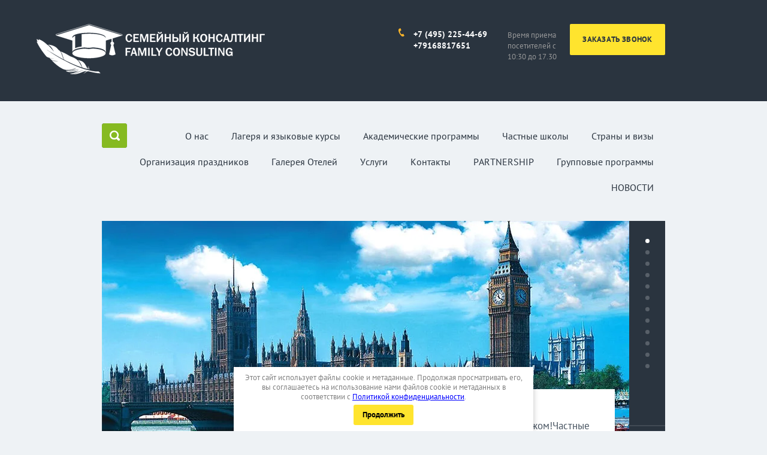

--- FILE ---
content_type: text/html; charset=utf-8
request_url: https://familyconsulting.ru/italiya-2/album/harrys-bar-trevi-hotel-restaurant-rim
body_size: 15699
content:
			
	
	
	




	
	

	



	<!doctype html>
<html lang="ru">
<head>
<meta charset="utf-8">
<meta name="robots" content="all"/>
<title>Harry's Bar Trevi Hotel &amp; Restaurant Рим</title>
<meta name="description" content="Harry's Bar Trevi Hotel &amp; Restaurant Рим">
<meta name="keywords" content="Harry's Bar Trevi Hotel &amp; Restaurant Рим">
<meta name="SKYPE_TOOLBAR" content="SKYPE_TOOLBAR_PARSER_COMPATIBLE">
<meta name="viewport" content="width=device-width, initial-scale=1.0, maximum-scale=1.0, user-scalable=no">
<meta name="format-detection" content="telephone=no">
<meta http-equiv="x-rim-auto-match" content="none">
<link rel="stylesheet" href="/t/v627/images/css/theme.scss.css">
<link rel="stylesheet" href="/t/v627/images/theme0/styles.scss.css">

<link rel="stylesheet" href="/g/css/styles_articles_tpl.css">
<script src="/g/libs/jquery/1.10.2/jquery.min.js"></script>
<script src="/t/v627/images/js/owl.carousel.min.js"></script>
<meta name="yandex-verification" content="f4eea80d07ddcf52" />
<meta name="google-site-verification" content="I90inwHtydDu6oaw5A9hd-l9T8JSaJabhtN8ssFvlDM" />

            <!-- 46b9544ffa2e5e73c3c971fe2ede35a5 -->
            <script src='/shared/s3/js/lang/ru.js'></script>
            <script src='/shared/s3/js/common.min.js'></script>
        <link rel='stylesheet' type='text/css' href='/shared/s3/css/calendar.css' /><link rel='stylesheet' type='text/css' href='/shared/highslide-4.1.13/highslide.min.css'/>
<script type='text/javascript' src='/shared/highslide-4.1.13/highslide-full.packed.js'></script>
<script type='text/javascript'>
hs.graphicsDir = '/shared/highslide-4.1.13/graphics/';
hs.outlineType = null;
hs.showCredits = false;
hs.lang={cssDirection:'ltr',loadingText:'Загрузка...',loadingTitle:'Кликните чтобы отменить',focusTitle:'Нажмите чтобы перенести вперёд',fullExpandTitle:'Увеличить',fullExpandText:'Полноэкранный',previousText:'Предыдущий',previousTitle:'Назад (стрелка влево)',nextText:'Далее',nextTitle:'Далее (стрелка вправо)',moveTitle:'Передвинуть',moveText:'Передвинуть',closeText:'Закрыть',closeTitle:'Закрыть (Esc)',resizeTitle:'Восстановить размер',playText:'Слайд-шоу',playTitle:'Слайд-шоу (пробел)',pauseText:'Пауза',pauseTitle:'Приостановить слайд-шоу (пробел)',number:'Изображение %1/%2',restoreTitle:'Нажмите чтобы посмотреть картинку, используйте мышь для перетаскивания. Используйте клавиши вперёд и назад'};</script>
<link rel="icon" href="/favicon.ico" type="image/x-icon">

<!--s3_require-->
<link rel="stylesheet" href="/g/basestyle/1.0.1/gallery2/gallery2.css" type="text/css"/>
<link rel="stylesheet" href="/g/basestyle/1.0.1/gallery2/gallery2.blue.css" type="text/css"/>
<script type="text/javascript" src="/g/basestyle/1.0.1/gallery2/gallery2.js" async></script>
<!--/s3_require-->

<script src="/t/v627/images/js/forms.js"></script>
<script src="/shared/misc/includeform.js"></script>
<script type="text/javascript" src="/t/v627/images/js/jquery.alignelements.js"></script>
<script src="/t/v627/images/js/waslidemenu.js"></script>
<script src="/t/v627/images/js/main.js" charset="utf-8"></script>

 	<link rel="stylesheet" href="/t/v627/images/theme8/styles.scss.css">

<!--[if lt IE 10]>
<script src="/g/libs/ie9-svg-gradient/0.0.1/ie9-svg-gradient.min.js"></script>
<script src="/g/libs/jquery-placeholder/2.0.7/jquery.placeholder.min.js"></script>
<script src="/g/libs/jquery-textshadow/0.0.1/jquery.textshadow.min.js"></script>
<script src="/g/s3/misc/ie/0.0.1/ie.js"></script>
<![endif]-->
<!--[if lt IE 9]>
<script src="/g/libs/html5shiv/html5.js"></script>
<![endif]-->
<link href="/t/v627/images/styles_bdr.scss.css" rel="stylesheet" type="text/css" />
<link rel="stylesheet" href="/t/v627/images/css/seo_optima_b.scss.css">
<script src="/t/v627/images/js/seo_optima_b.js"></script>

<div class="cookies-warning cookies-block-js">
	<div class="cookies-warning__body">
		Этот сайт использует файлы cookie и метаданные. 
Продолжая просматривать его, вы соглашаетесь на использование нами файлов cookie и метаданных в соответствии 
с <a target="_blank" href="/politika-konfidencialnosti">Политикой конфиденциальности</a>. <br>
		<div class="cookies-warning__close gr-button-5 cookies-close-js">
			Продолжить
		</div>
	</div>
</div></head>
<body>
	<div class="site-wrapper">
		<header role="banner" class="site-header">
			<div class="header-inner">
				<div class="header-top-part">	
					<div class="header-top-part__inner">
						<div class="company-name">
															<div class="site-logo"><img src="/d/logo.png" alt=""></div>
																					
						</div>
						<div class="header-contacts-wrapper">
							<span class="form-button-span" >
								<div class="form-button">ЗАКАЗАТЬ ЗВОНОК</div>
								<div class="form-wrapper">
									<div class="form-block-inner"><div class="tpl-anketa" data-api-url="/-/x-api/v1/public/?method=form/postform&param[form_id]=58447641&param[tpl]=db:form.minimal.tpl" data-api-type="form">
	<div class="title">Обратная связь</div><svg version="1.1" style="width: 317px; height: 92px; display: none;" xmlns="http://www.w3.org/2000/svg" xmlns:xlink="http://www.w3.org/1999/xlink" x="0px" y="0px" viewBox="0 0 317 92" enable-background="new 0 0 317 92" xml:space="preserve">
	<path d="M124.4,30c-0.9-0.2-1.9,0.5-2.1,1.7l-1.6,6.7l3.3,0.8l1.6-6.7C125.8,31.4,125.3,30.3,124.4,30z M120.1,29c-0.9-0.2-1.9,0.5-2.1,1.7l-1.6,6.7l3.3,0.8l1.6-6.7C121.5,30.3,121,29.2,120.1,29z M120.8,45.4c-0.9-0.2-1.9,0.5-2.1,1.7l-1.6,6.7l3.3,0.8l1.6-6.7C122.2,46.7,121.7,45.6,120.8,45.4z M116.5,44.3c-0.9-0.2-1.9,0.5-2.1,1.7l-1.6,6.7l3.3,0.8l1.6-6.7C117.9,45.7,117.4,44.6,116.5,44.3z M112.2,43.3c-0.9-0.2-1.9,0.5-2.1,1.7l-1.6,6.7l3.3,0.8l1.6-6.7C113.7,44.6,113.1,43.5,112.2,43.3z M128.6,31c-0.9-0.2-1.9,0.5-2.1,1.7l-1.6,6.7l3.3,0.8l1.6-6.7C130.1,32.4,129.6,31.3,128.6,31z M115.8,28c-0.9-0.2-1.9,0.5-2.1,1.7l-1.6,6.7l3.3,0.8l1.6-6.7C117.3,29.3,116.7,28.2,115.8,28z M120.1,15.2c-0.7-0.2-1.5,0.4-1.7,1.4l-1.3,5.4l2.7,0.6l1.3-5.4C121.3,16.3,120.9,15.4,120.1,15.2z M123.6,16c-0.7-0.2-1.5,0.4-1.7,1.4l-1.3,5.4l2.7,0.6l1.3-5.4C124.8,17.1,124.3,16.2,123.6,16z M190.7,19.4v2.3h2v-2.3H190.7z M127,16.8c-0.7-0.2-1.5,0.4-1.7,1.4l-1.3,5.4l2.7,0.6l1.3-5.4C128.2,17.9,127.8,17,127,16.8z M130.5,17.7c-0.7-0.2-1.5,0.4-1.7,1.4l-1.3,5.4l2.7,0.6l1.3-5.4C131.7,18.7,131.2,17.8,130.5,17.7z M105,74.3c-0.9-0.2-1.9,0.5-2.1,1.7l-1.6,6.7l3.3,0.8l1.6-6.7C106.4,75.6,105.9,74.5,105,74.3z M109.2,75.3c-0.9-0.2-1.9,0.5-2.1,1.7l-1.6,6.7l3.3,0.8l1.6-6.7C110.7,76.7,110.1,75.6,109.2,75.3z M113.5,76.4c-0.9-0.2-1.9,0.5-2.1,1.7l-1.6,6.7l3.3,0.8l1.6-6.7C114.9,77.7,114.4,76.6,113.5,76.4z M45.4,79.7l-0.8-1.4l-0.8,1.4c-2.4,0.3-4.2,2.2-4.2,4.3v8h10v-8C49.6,81.9,47.8,80.1,45.4,79.7z M125,46.4c-0.9-0.2-1.9,0.5-2.1,1.7l-1.6,6.7l3.3,0.8l1.6-6.7C126.5,47.7,126,46.6,125,46.4z M117.8,77.4c-0.9-0.2-1.9,0.5-2.1,1.7l-1.6,6.7l3.3,0.8l1.6-6.7C119.2,78.7,118.7,77.6,117.8,77.4z M112.9,59.8c-0.9-0.2-1.9,0.5-2.1,1.7l-1.6,6.7l3.3,0.8l1.6-6.7C114.3,61.1,113.8,60,112.9,59.8z M108.6,58.8c-0.9-0.2-1.9,0.5-2.1,1.7l-1.6,6.7l3.3,0.8l1.6-6.7C110.1,60.1,109.5,59,108.6,58.8z M121.4,61.8c-0.9-0.2-1.9,0.5-2.1,1.7l-1.6,6.7L121,71l1.6-6.7C122.9,63.1,122.3,62,121.4,61.8z M117.2,60.8c-0.9-0.2-1.9,0.5-2.1,1.7l-1.6,6.7l3.3,0.8l1.6-6.7C118.6,62.1,118.1,61,117.2,60.8z M187.6,35.2c2.2,0,3.9-1.8,3.9-4c0-2.2-1.8-4-3.9-4c-2.2,0-3.9,1.8-3.9,4C183.7,33.5,185.5,35.2,187.6,35.2z M186.8,31.4l0.1-0.1c0,0,0,0,0,0c0,0,0-0.1,0-0.1l1.1-2.7l1.4,0.6l-0.9,2.2l2.6,0.7l-0.3,1l-2.8-0.8c-0.2,0.2-0.5,0.3-0.8,0.2C186.9,32.1,186.7,31.7,186.8,31.4L186.8,31.4z M192.2,42.1c-0.7,0-1.2,0.5-1.2,1.2v45c0,0.7,0.5,1.2,1.2,1.2c0.7,0,1.2-0.5,1.2-1.2v-45C193.4,42.6,192.9,42.1,192.2,42.1z M187.8,19.4v2.3h2v-2.3H187.8z M179.1,39.3h17V23.2h-17V39.3z M187.6,26.1c2.8,0,5.2,2.3,5.2,5.2c0,2.9-2.3,5.2-5.2,5.2c-2.8,0-5.2-2.3-5.2-5.2C182.5,28.4,184.8,26.1,187.6,26.1z M184.9,19.4v2.3h2v-2.3H184.9z M182.1,19.4v2.3h2v-2.3H182.1z M187.6,42.1c-0.7,0-1.2,0.5-1.2,1.2v45c0,0.7,0.5,1.2,1.2,1.2c0.7,0,1.2-0.5,1.2-1.2v-45C188.8,42.6,188.3,42.1,187.6,42.1z M183.1,42.1c-0.7,0-1.2,0.5-1.2,1.2v45c0,0.7,0.5,1.2,1.2,1.2c0.7,0,1.2-0.5,1.2-1.2v-45C184.3,42.6,183.7,42.1,183.1,42.1z M196.6,90.4V42.1h2.4V20.4h-4v-3.2h-0.8v-4.2h-1.7V8.4h-2.4V0h-4.5v8.4h-2.4v4.7h-2v4.2h-1v3.2h-3.5v21.6h2.4v48.3h-59.4l3.2-13.4l1.4,0.3l0.9-3.7l-1.4-0.3l2.8-11.8l1.4,0.3l0.9-3.7l-1.4-0.3l2.8-11.7l1.4,0.3l0.9-3.7l-1.4-0.3l2.7-11.6l1.4,0.3l0.9-3.7l-3.2-0.8l2.1-8.9l1.2,0.3l0.8-3.5l-20.2-4.8l-0.8,3.5l1.3,0.3l-2.1,8.9l-3.4-0.8l-0.9,3.7l1.7,0.4l-2.7,11.6l-1.7-0.4l-0.9,3.7l1.7,0.4l-2.8,11.7l-1.7-0.4l-0.9,3.7l1.7,0.4l-2.8,11.8l-1.7-0.4l-0.9,3.7l1.7,0.4l-4.3,18.5H71.5V70.8h-0.5V58.5h-1.5c2.9-1.3,4.6-3.4,4.6-5.7c0-3.2-3.4-6-8.5-6.9c0.3-0.4,0.5-0.9,0.5-1.4c0-1.1-0.7-2-1.8-2.5l0-0.2c-0.4-2.5-0.6-4.1-0.9-5.1v-3.4h-3.2v3.4c-0.3,0.9-0.5,2.6-0.9,5.1l0,0.2c-1.1,0.6-1.8,1.5-1.8,2.5c0,0.5,0.2,1,0.5,1.4c-0.9,0.2-1.8,0.4-2.6,0.7l-0.9-6.7c1.4-1,2.3-2.2,2.3-3.6c0-2.3-2.2-4.2-5.6-5c0.1-0.2,0.1-0.4,0.1-0.7c0-0.8-0.5-1.6-1.3-2c-0.2-1.6-0.4-2.7-0.6-3.4v-2.7h-3v2.7c-0.2,0.7-0.4,1.8-0.6,3.4c-0.8,0.5-1.3,1.2-1.3,2c0,0.2,0,0.5,0.1,0.7c-3.4,0.8-5.6,2.7-5.6,5c0,1.3,0.7,2.5,2,3.5L40.4,45c-0.6-0.5-1.4-0.9-2.3-1.1c0,0,0-0.1,0-0.1c0-0.6-0.3-1.2-0.9-1.6c-0.1-0.9-0.2-1.5-0.3-1.9v-2.1H34v2.1c-0.1,0.4-0.2,1.1-0.3,1.9c-0.5,0.4-0.9,1-0.9,1.6c0,0,0,0.1,0,0.1c-2.2,0.6-3.5,2-3.5,3.6c0,0.9,0.4,1.7,1.2,2.4v3.8c-0.3-0.4-0.7-0.8-1.2-1l0,0c-0.3-2-0.5-3.3-0.7-4.1v-3h-3.1v3c-0.2,0.8-0.4,2.1-0.7,4.1l0,0c-1,0.5-1.5,1.3-1.5,2.2c0,0.4,0.1,0.7,0.2,1c-4.1,0.9-6.8,3.1-6.8,5.8c0,1.7,1.1,3.3,3,4.4H19v4.8h-3.3v19.6H0v1.4h17V72.1h3.3v-4.8h2.5v-1.5c-2.8-0.8-4.8-2.4-4.8-4.3c0-2.3,3.1-4.3,7.2-4.7c0.1,0,0.2-0.4,0.4-0.9c-0.6-0.3-1-0.7-1-1.1c0-0.6,0.6-1.1,1.4-1.3c0.3-1.9,0.6-4.2,0.9-4.9v-1.9h0.4v1.9c0.3,0.7,0.6,2.9,0.9,4.9c0.8,0.2,1.4,0.7,1.4,1.3c0,0.5-0.4,0.9-1,1.1c0.1,0.6,0.2,0.9,0.4,0.9c4.1,0.4,7.2,2.4,7.2,4.7c0,1.8-1.9,3.4-4.8,4.3v1.5h2.2v4.8h0.7v-5.5H32v-0.3c3-1,4.8-2.8,4.8-4.8c0-2.1-1.9-3.9-4.9-4.8v-6.3h1.3v-0.8c-1.5-0.4-2.6-1.3-2.6-2.3c0-1.3,1.7-2.3,3.9-2.5c0.1,0,0.1-0.2,0.2-0.5c-0.3-0.1-0.5-0.4-0.5-0.6c0-0.3,0.3-0.6,0.7-0.7c0.2-1,0.3-2.2,0.5-2.6v-1h0.2v1c0.2,0.4,0.3,1.6,0.5,2.6c0.4,0.1,0.7,0.4,0.7,0.7c0,0.3-0.2,0.5-0.5,0.6c0.1,0.3,0.1,0.5,0.2,0.5c2.2,0.2,3.9,1.3,3.9,2.5c0,1-1,1.8-2.6,2.3v0.8h1.2v6.7H39v14.9h0.6v-8.2l2.6-23h2.1v-1.3c-2.4-0.7-4-2-4-3.6c0-1.9,2.6-3.6,6-3.9c0.1,0,0.2-0.3,0.3-0.8c-0.5-0.2-0.8-0.6-0.8-1c0-0.5,0.5-0.9,1.2-1.1c0.2-1.6,0.5-3.5,0.7-4.1v-1.6H48v1.6c0.2,0.6,0.5,2.5,0.7,4.1c0.7,0.2,1.2,0.6,1.2,1.1c0,0.4-0.3,0.7-0.8,1c0.1,0.5,0.2,0.8,0.3,0.8c3.4,0.4,6,2,6,3.9c0,1.5-1.6,2.9-4,3.6V41h1.8l0.9,6.8c-2.5,1.2-4,3-4,5c0,1.7,1.2,3.3,3.2,4.5c-0.1,0.6-0.2,1.2-0.3,1.8h-0.1v1c0,0.2-0.1,0.4-0.1,0.5c-1.1,0.3-1.8,0.9-1.8,1.7c0,0.6,0.5,1.2,1.3,1.5c-0.2,0.8-0.3,1.2-0.5,1.2c-5.4,0.6-9.4,3.1-9.4,6.2c0,2,1.8,3.9,4.6,5h14.3c2.8-1.2,4.6-3,4.6-5c0-3.1-4-5.6-9.4-6.2c-0.2,0-0.3-0.5-0.5-1.2c0.8-0.3,1.3-0.9,1.3-1.5c0-0.7-0.7-1.4-1.8-1.7c0-0.3-0.1-0.6-0.1-0.8h1.2V58c-0.5-0.2-1.1-0.3-1.6-0.5c-0.2-1.4-0.4-2.7-0.7-3.2v-2.5h-0.5v2.5c-0.2,0.4-0.3,1.3-0.5,2.4c-1.6-1-2.6-2.4-2.6-3.8c0-2.9,3.8-5.2,8.8-5.8c0.1,0,0.3-0.5,0.4-1.2c-0.7-0.3-1.2-0.8-1.2-1.4c0-0.7,0.7-1.3,1.7-1.6c0.3-2.4,0.7-5.1,1-6v-2.3H62v2.3c0.4,0.9,0.7,3.6,1,6c1,0.3,1.7,0.9,1.7,1.6c0,0.6-0.5,1.1-1.2,1.4c0.1,0.7,0.3,1.1,0.4,1.2c5,0.5,8.8,2.9,8.8,5.8c0,2.3-2.4,4.2-5.8,5.2v1.8h2.7v12.3h0.5v19.6h27.8l1.7-7.1l3.2-13.8l-1.7-0.4l0.3-1.1l21.7,5.1l-0.3,1.1l-1.4-0.3l-3.2,13.8l-0.1,0l-0.6,2.7h62.5v-51h-2.4V21.8h3.5v-3.2h1v-4.2h2V9.7h2.4V1.3h1.8v8.4h2.4v4.7h1.7v4.2h0.8v3.2h4v18.9h-2.4v51h48.2l-1.3-1.4H196.6z M55.4,58.3l0.1,0.8h-0.3c0-0.3-0.1-0.6-0.1-0.9C55.2,58.3,55.3,58.3,55.4,58.3z M53.9,61.7l0.2-1.2l0.2,1.2l0.8,0.2c0.4,0.1,0.7,0.3,0.8,0.4c-0.1,0.1-0.2,0.2-0.4,0.3l-1,0.4l0.2,1.1c0.2,0.9,0.5,2.2,1.7,2.3c4.6,0.5,8.2,2.6,8.2,4.9c0,1.3-1.3,2.7-3.6,3.7H47.2c-2.2-1-3.6-2.3-3.6-3.7c0-2.2,3.6-4.3,8.2-4.9c1.2-0.1,1.5-1.4,1.6-2.3l0.2-1.1l-1-0.4c-0.2-0.1-0.4-0.2-0.4-0.3c0.1-0.1,0.4-0.3,0.8-0.4L53.9,61.7z M118.4,12.4l-1.3-0.3l0.2-0.9l17.5,4.2l-0.2,0.9l-1.2-0.3l-2.6,11.1l-15.1-3.6L118.4,12.4z M113.7,24.6l-1.7-0.4l0.3-1.1l21.7,5.1l-0.3,1.1l-1.4-0.3l-3.2,13.8l-18.6-4.4L113.7,24.6z M110.1,39.9l-1.7-0.4l0.3-1.1l21.7,5.1l-0.3,1.1l-1.4-0.3l-3.2,13.8l-18.6-4.4L110.1,39.9z M121.9,73.5l-18.6-4.4l3.2-13.8l-1.7-0.4l0.3-1.1l21.7,5.1l-0.3,1.1l-1.4-0.3L121.9,73.5z M317,90.4h-29.8l-9-18.2h-24.3L244,92h10.1c-0.2-0.9-0.3-1.8-0.3-2.7c0-6.7,5.5-12.1,12.2-12.1c6.7,0,12.2,5.4,12.2,12.1c0,0.9-0.1,1.8-0.3,2.7H288l-0.1-0.3H317V90.4z M280,90.2c0-0.3,0-0.6,0-0.9c0-7.7-6.3-13.9-14-13.9c-7.7,0-14,6.2-14,13.9c0,0.3,0,0.6,0,0.9h-5.1L255,74h22l8.1,16.2H280z M271.8,52.9h-11.6c-1.6,6.2-3.1,12.5-6.3,18.7h24.3C274.9,65.4,273.4,59.1,271.8,52.9z M261.6,54.7h8.8c1.3,5,2.6,10.1,4.9,15.1h-18.5C259,64.8,260.3,59.7,261.6,54.7z M268.5,34.5h-5c-0.4,5.9-0.5,12.2-3.3,18.1h11.6C269,46.7,268.8,40.4,268.5,34.5z M265.2,36.3h1.5c0.3,4.8,0.6,9.6,2.3,14.5h-6.2C264.7,45.9,265,41,265.2,36.3z M263.6,34.1h4.7V31h1.3v-0.5h-2.4v-7.4h-1.1V21h-0.2v2.2h-1.1v7.4h-2.4V31h1.3V34.1z M265.7,24.1h0.6v5.6h-0.6V24.1z"/>
</svg>
			<form method="post" action="/italiya-2">
		<input type="hidden" name="form_id" value="58447641">
		<input type="hidden" name="tpl" value="db:form.minimal.tpl">
									        <div class="tpl-field type-text field-required">
	          	          	          <div class="field-value">
	          		            	<input type="text" size="30" maxlength="100" value="" name="d[0]" placeholder="Имя" />
	            	            	          </div>
	        </div>
	        						        <div class="tpl-field type-text field-required">
	          	          	          <div class="field-value">
	          		            	<input type="text" size="30" maxlength="100" value="" name="d[1]" placeholder="Телефон" />
	            	            	          </div>
	        </div>
	        						        <div class="tpl-field type-checkbox field-required">
	          	          	          <div class="field-value">
	          						<ul>
													<li><label><input type="checkbox" value="Да" name="d[2]" />Я выражаю <a href="/user/agreement" onclick="window.open(this.href, '', 'resizable=no,status=no,location=no,toolbar=no,menubar=no,fullscreen=no,scrollbars=no,dependent=no,width=500,left=500,height=700,top=700'); return false;">согласие на передачу и обработку персональных данных</a> в соответствии с <a href="/politika-konfidencialnosti" onclick="window.open(this.href, '', 'resizable=no,status=no,location=no,toolbar=no,menubar=no,fullscreen=no,scrollbars=no,dependent=no,width=500,left=500,height=700,top=700'); return false;">Политикой конфиденциальности</a></label></li>
											</ul>
					            	          </div>
	        </div>
	        		
		
		<div class="tpl-field tpl-field-button">
			<button type="submit" class="tpl-form-button">Отправить</button>
		</div>

		<re-captcha data-captcha="recaptcha"
     data-name="captcha"
     data-sitekey="6LddAuIZAAAAAAuuCT_s37EF11beyoreUVbJlVZM"
     data-lang="ru"
     data-rsize="invisible"
     data-type="image"
     data-theme="light"></re-captcha></form>
					</div>
</div>
								</div>
							</span>
							<div class="work-time">Время приема посетителей с 10:30 до 17.30</div>
														<div class="header-contacts">
																<div><a href="tel:+7 (495) 225-44-69">+7 (495) 225-44-69</a></div>
																<div><a href="tel:+79168817651">+79168817651</a></div>
															</div>
													</div>
						<div class="clear"></div>
					</div>				
				</div>
				<nav class="header-bottom-part">		
					<div class="header-bottom-part__inner">
						<div class="navigation-button">&nbsp;</div>
						<div class="navigation-close">&nbsp;</div>
						<div class="navigation__wrapper">
							<nav class="navigation ">
								<ul><li class="sublevel"><a href="/o-nas" >О нас</a><ul class="level-2"><li><a href="/politika_konfidencialnosti" >Политика конфиденциальности</a></li></ul></li><li class="sublevel"><a href="/yazikovie_kursy_lagerya" >Лагеря и языковые курсы</a><ul class="level-2"><li><a href="/avstriya-2" >Австрия</a></li><li><a href="/belgiya-1" >Бельгия</a></li><li><a href="/velikobritaniya-2" >Великобритания</a></li><li><a href="/germaniya-2" >Германия</a></li><li><a href="/ispaniya-2" >Испания</a></li><li><a href="/italiya-1" >Италия</a></li><li><a href="/kipr-1" >Кипр</a></li><li><a href="/kitay-1" >Китай</a></li><li><a href="/ssha-2" >США</a></li><li><a href="/frantsiya-1" >Франция</a></li><li><a href="/shveytsariya-2" >Швейцария</a></li><li><a href="/malta-2" >Мальта</a></li></ul></li><li class="sublevel"><a href="/academicheskie_programmi" >Академические программы</a><ul class="level-2"><li><a href="/podgotovka_k_sdache_ekzamenov" >Подготовка к сдаче экзаменов</a></li><li><a href="/akademicheskiy-god-dlya-postupleniya-v-universitet" >Академический год для поступления в Университет</a></li><li><a href="/bakalavriat-i-magistratura" >Бакалавриат и Магистратура</a></li><li><a href="/turizm-gostepriimstvo-otelnyy-menedzhment" >Туризм, Гостеприимство, Отельный менеджмент</a></li><li><a href="/biznes-obrazovaniye" >Бизнес образование</a></li><li><a href="/finansy-i-marketing" >Финансы и Маркетинг</a></li><li><a href="/stipendii-i-aktsii" >Стипендии и Акции</a></li><li><a href="/instituty-dizayna-mody-i-iskusstv-biznes-v-industrii-mody" >Институты Дизайна, Моды и Искусств. Бизнес в Индустрии Моды</a></li></ul></li><li class="sublevel"><a href="/chastnye_shkoly" >Частные школы</a><ul class="level-2"><li><a href="/avstriya-1" >Австрия</a></li><li><a href="/velikobritaniya-1" >Великобритания</a></li><li><a href="/germaniya-1" >Германия</a></li><li><a href="/malta-1" >Италия</a></li><li><a href="/ispaniya-1" >Испания</a></li><li><a href="/oae" >ОАЭ</a></li><li><a href="/portugaliya-1" >Португалия</a></li><li><a href="/ssha-1" >США, Канада</a></li><li><a href="/shveytsariya-1" >Швейцария</a></li><li><a href="/chekhiya-1" >Чехия</a></li><li><a href="/frantsiya-3" >Франция</a></li></ul></li><li class="sublevel"><a href="/strany_vizy" >Страны и визы</a><ul class="level-2"><li><a href="/avstriya" >Австрия</a></li><li><a href="/belgiya" >Бельгия</a></li><li><a href="/velikobritaniya" >Великобритания</a></li><li><a href="/vengriya" >Венгрия</a></li><li><a href="/germaniya" >Германия</a></li><li><a href="/irlandiya" >Ирландия</a></li><li><a href="/ispaniya" >Испания</a></li><li><a href="/italiya" >Италия</a></li><li><a href="/kipr" >Кипр</a></li><li><a href="/kitay" >Китай</a></li><li><a href="/malta" >Мальта</a></li><li><a href="/portugaliya" >Португалия</a></li><li><a href="/ssha" >США</a></li><li><a href="/frantsiya" >Франция</a></li><li><a href="/shveytsariya" >Швейцария</a></li><li><a href="/yuar" >ЮАР</a></li></ul></li><li class="sublevel"><a href="/organizaciya_prazdnikov" >Организация праздников</a><ul class="level-2"><li><a href="/svadebnyye-tseremonii-v-rossii-i-za-rubezhom" >Свадебные церемонии в России и за рубежом</a></li><li><a href="/yubilei" >Юбилеи</a></li><li><a href="/korporativnyye-meropriyatiya-i-timbildingi" >Корпоративные мероприятия и тимбилдинги</a></li><li><a href="/keytering" >Кейтеринг</a></li><li><a href="/konferentsii-i-seminary-v-rossii-i-shveytsarii" >Конференции и семинары в России и Швейцарии</a></li><li><a href="/dni_rozhdeniya_detej_vzroslyh_detskie_prazdniki" >Дни рождения детей и взрослых, детские праздники</a></li></ul></li><li class="sublevel opened"><a href="/galereya_oteley" >Галерея Отелей</a><ul class="level-2"><li><a href="/avstriya-3" >Австрия</a></li><li><a href="/belgiya-2" >Бельгия</a></li><li><a href="/velikobritaniya-3" >Великобритания</a></li><li><a href="/vengriya-1" >Венгрия</a></li><li><a href="/germaniya-3" >Германия</a></li><li><a href="/gretsiya" >Греция</a></li><li><a href="/daniya" >Дания</a></li><li><a href="/ispaniya-3" >Испания</a></li><li class="opened active"><a href="/italiya-2" >Италия</a></li><li><a href="/kipr-2" >Кипр</a></li><li><a href="/kitaj" >Китай</a></li><li><a href="/niderlandy" >Нидерланды</a></li><li><a href="/portugaliya-2" >Португалия</a></li><li><a href="/frantsiya-2" >Франция</a></li><li><a href="/finlyandiya" >Финляндия</a></li><li><a href="/horvatiya" >Хорватия</a></li><li><a href="/chehiya" >Чехия</a></li><li><a href="/yaponiya-1" >Япония</a></li><li><a href="/shveytsariya-3" >Швейцария</a></li><li><a href="/kanada-1" >Канада</a></li><li><a href="/ssha-3" >США</a></li></ul></li><li class="sublevel"><a href="/uslugi" >Услуги</a><ul class="level-2"><li><a href="/nashi_rekvizity" >Наши реквизиты</a></li></ul></li><li><a href="/contacty" >Контакты</a></li><li><a href="/partnership" >PARTNERSHIP</a></li><li><a href="/gruppovyye-programmy" >Групповые программы</a></li><li><a href="/novosti" >НОВОСТИ</a></li></ul>							</nav>
						</div>
			            <div class="search-form-wrap">
				            <form action="/search" class="search-form" method="get">
				                <input name="search" type="text"  class="search-text" onBlur="this.value=this.value==''?'Найти':this.value;" onFocus="this.value=this.value=='Найти'?'':this.value;" value="Найти" />
				                <input type="submit" class="search-button" value="" />
				            <re-captcha data-captcha="recaptcha"
     data-name="captcha"
     data-sitekey="6LddAuIZAAAAAAuuCT_s37EF11beyoreUVbJlVZM"
     data-lang="ru"
     data-rsize="invisible"
     data-type="image"
     data-theme="light"></re-captcha></form>
							<div class="button">&nbsp;</div>
				        </div>	
				        <div class="menu-top-wrap">
	            		<ul class="menu-top">
	                    	                    	                    	                    <li class="sublevel"><a href="/o-nas"><span>О нас</span></a>
	                    	                    	                    	                    	                    	                    <div class="sub">
	                    <ul>
	                    	                    	                    	                    <li><a href="/politika_konfidencialnosti">Политика конфиденциальности</a>
	                    	                    	                    	                    	                    	                    </li>
	                    	                    </ul></li>
	                    	                    	                    	                    	                    <li class="sublevel"><a href="/yazikovie_kursy_lagerya"><span>Лагеря и языковые курсы</span></a>
	                    	                    	                    	                    	                    	                    <div class="sub">
	                    <ul>
	                    	                    	                    	                    <li><a href="/avstriya-2">Австрия</a>
	                    	                    	                    	                    	                    	                    </li>
	                    	                    	                    	                    	                    <li><a href="/belgiya-1">Бельгия</a>
	                    	                    	                    	                    	                    	                    </li>
	                    	                    	                    	                    	                    <li><a href="/velikobritaniya-2">Великобритания</a>
	                    	                    	                    	                    	                    	                    </li>
	                    	                    	                    	                    	                    <li><a href="/germaniya-2">Германия</a>
	                    	                    	                    	                    	                    	                    </li>
	                    	                    	                    	                    	                    <li><a href="/ispaniya-2">Испания</a>
	                    	                    	                    	                    	                    	                    </li>
	                    	                    	                    	                    	                    <li><a href="/italiya-1">Италия</a>
	                    	                    	                    	                    	                    	                    </li>
	                    	                    	                    	                    	                    <li><a href="/kipr-1">Кипр</a>
	                    	                    	                    	                    	                    	                    </li>
	                    	                    	                    	                    	                    <li><a href="/kitay-1">Китай</a>
	                    	                    	                    	                    	                    	                    </li>
	                    	                    	                    	                    	                    <li><a href="/ssha-2">США</a>
	                    	                    	                    	                    	                    	                    </li>
	                    	                    	                    	                    	                    <li><a href="/frantsiya-1">Франция</a>
	                    	                    	                    	                    	                    	                    </li>
	                    	                    	                    	                    	                    <li><a href="/shveytsariya-2">Швейцария</a>
	                    	                    	                    	                    	                    	                    </li>
	                    	                    	                    	                    	                    <li><a href="/malta-2">Мальта</a>
	                    	                    	                    	                    	                    	                    </li>
	                    	                    </ul></li>
	                    	                    	                    	                    	                    <li class="sublevel"><a href="/academicheskie_programmi"><span>Академические программы</span></a>
	                    	                    	                    	                    	                    	                    <div class="sub">
	                    <ul>
	                    	                    	                    	                    <li><a href="/podgotovka_k_sdache_ekzamenov">Подготовка к сдаче экзаменов</a>
	                    	                    	                    	                    	                    	                    </li>
	                    	                    	                    	                    	                    <li><a href="/akademicheskiy-god-dlya-postupleniya-v-universitet">Академический год для поступления в Университет</a>
	                    	                    	                    	                    	                    	                    </li>
	                    	                    	                    	                    	                    <li><a href="/bakalavriat-i-magistratura">Бакалавриат и Магистратура</a>
	                    	                    	                    	                    	                    	                    </li>
	                    	                    	                    	                    	                    <li><a href="/turizm-gostepriimstvo-otelnyy-menedzhment">Туризм, Гостеприимство, Отельный менеджмент</a>
	                    	                    	                    	                    	                    	                    </li>
	                    	                    	                    	                    	                    <li><a href="/biznes-obrazovaniye">Бизнес образование</a>
	                    	                    	                    	                    	                    	                    </li>
	                    	                    	                    	                    	                    <li><a href="/finansy-i-marketing">Финансы и Маркетинг</a>
	                    	                    	                    	                    	                    	                    </li>
	                    	                    	                    	                    	                    <li><a href="/stipendii-i-aktsii">Стипендии и Акции</a>
	                    	                    	                    	                    	                    	                    </li>
	                    	                    	                    	                    	                    <li><a href="/instituty-dizayna-mody-i-iskusstv-biznes-v-industrii-mody">Институты Дизайна, Моды и Искусств. Бизнес в Индустрии Моды</a>
	                    	                    	                    	                    	                    	                    </li>
	                    	                    </ul></li>
	                    	                    	                    	                    	                    <li class="sublevel"><a href="/chastnye_shkoly"><span>Частные школы</span></a>
	                    	                    	                    	                    	                    	                    <div class="sub">
	                    <ul>
	                    	                    	                    	                    <li><a href="/avstriya-1">Австрия</a>
	                    	                    	                    	                    	                    	                    </li>
	                    	                    	                    	                    	                    <li><a href="/velikobritaniya-1">Великобритания</a>
	                    	                    	                    	                    	                    	                    </li>
	                    	                    	                    	                    	                    <li><a href="/germaniya-1">Германия</a>
	                    	                    	                    	                    	                    	                    </li>
	                    	                    	                    	                    	                    <li><a href="/malta-1">Италия</a>
	                    	                    	                    	                    	                    	                    </li>
	                    	                    	                    	                    	                    <li><a href="/ispaniya-1">Испания</a>
	                    	                    	                    	                    	                    	                    </li>
	                    	                    	                    	                    	                    <li><a href="/oae">ОАЭ</a>
	                    	                    	                    	                    	                    	                    </li>
	                    	                    	                    	                    	                    <li><a href="/portugaliya-1">Португалия</a>
	                    	                    	                    	                    	                    	                    </li>
	                    	                    	                    	                    	                    <li><a href="/ssha-1">США, Канада</a>
	                    	                    	                    	                    	                    	                    </li>
	                    	                    	                    	                    	                    <li><a href="/shveytsariya-1">Швейцария</a>
	                    	                    	                    	                    	                    	                    </li>
	                    	                    	                    	                    	                    <li><a href="/chekhiya-1">Чехия</a>
	                    	                    	                    	                    	                    	                    </li>
	                    	                    	                    	                    	                    <li><a href="/frantsiya-3">Франция</a>
	                    	                    	                    	                    	                    	                    </li>
	                    	                    </ul></li>
	                    	                    	                    	                    	                    <li class="sublevel"><a href="/strany_vizy"><span>Страны и визы</span></a>
	                    	                    	                    	                    	                    	                    <div class="sub">
	                    <ul>
	                    	                    	                    	                    <li><a href="/avstriya">Австрия</a>
	                    	                    	                    	                    	                    	                    </li>
	                    	                    	                    	                    	                    <li><a href="/belgiya">Бельгия</a>
	                    	                    	                    	                    	                    	                    </li>
	                    	                    	                    	                    	                    <li><a href="/velikobritaniya">Великобритания</a>
	                    	                    	                    	                    	                    	                    </li>
	                    	                    	                    	                    	                    <li><a href="/vengriya">Венгрия</a>
	                    	                    	                    	                    	                    	                    </li>
	                    	                    	                    	                    	                    <li><a href="/germaniya">Германия</a>
	                    	                    	                    	                    	                    	                    </li>
	                    	                    	                    	                    	                    <li><a href="/irlandiya">Ирландия</a>
	                    	                    	                    	                    	                    	                    </li>
	                    	                    	                    	                    	                    <li><a href="/ispaniya">Испания</a>
	                    	                    	                    	                    	                    	                    </li>
	                    	                    	                    	                    	                    <li><a href="/italiya">Италия</a>
	                    	                    	                    	                    	                    	                    </li>
	                    	                    	                    	                    	                    <li><a href="/kipr">Кипр</a>
	                    	                    	                    	                    	                    	                    </li>
	                    	                    	                    	                    	                    <li><a href="/kitay">Китай</a>
	                    	                    	                    	                    	                    	                    </li>
	                    	                    	                    	                    	                    <li><a href="/malta">Мальта</a>
	                    	                    	                    	                    	                    	                    </li>
	                    	                    	                    	                    	                    <li><a href="/portugaliya">Португалия</a>
	                    	                    	                    	                    	                    	                    </li>
	                    	                    	                    	                    	                    <li><a href="/ssha">США</a>
	                    	                    	                    	                    	                    	                    </li>
	                    	                    	                    	                    	                    <li><a href="/frantsiya">Франция</a>
	                    	                    	                    	                    	                    	                    </li>
	                    	                    	                    	                    	                    <li><a href="/shveytsariya">Швейцария</a>
	                    	                    	                    	                    	                    	                    </li>
	                    	                    	                    	                    	                    <li><a href="/yuar">ЮАР</a>
	                    	                    	                    	                    	                    	                    </li>
	                    	                    </ul></li>
	                    	                    	                    	                    	                    <li class="sublevel"><a href="/organizaciya_prazdnikov"><span>Организация праздников</span></a>
	                    	                    	                    	                    	                    	                    <div class="sub">
	                    <ul>
	                    	                    	                    	                    <li><a href="/svadebnyye-tseremonii-v-rossii-i-za-rubezhom">Свадебные церемонии в России и за рубежом</a>
	                    	                    	                    	                    	                    	                    </li>
	                    	                    	                    	                    	                    <li><a href="/yubilei">Юбилеи</a>
	                    	                    	                    	                    	                    	                    </li>
	                    	                    	                    	                    	                    <li><a href="/korporativnyye-meropriyatiya-i-timbildingi">Корпоративные мероприятия и тимбилдинги</a>
	                    	                    	                    	                    	                    	                    </li>
	                    	                    	                    	                    	                    <li><a href="/keytering">Кейтеринг</a>
	                    	                    	                    	                    	                    	                    </li>
	                    	                    	                    	                    	                    <li><a href="/konferentsii-i-seminary-v-rossii-i-shveytsarii">Конференции и семинары в России и Швейцарии</a>
	                    	                    	                    	                    	                    	                    </li>
	                    	                    	                    	                    	                    <li><a href="/dni_rozhdeniya_detej_vzroslyh_detskie_prazdniki">Дни рождения детей и взрослых, детские праздники</a>
	                    	                    	                    	                    	                    	                    </li>
	                    	                    </ul></li>
	                    	                    	                    	                    	                    <li class="sublevel"><a href="/galereya_oteley"><span>Галерея Отелей</span></a>
	                    	                    	                    	                    	                    	                    <div class="sub">
	                    <ul>
	                    	                    	                    	                    <li><a href="/avstriya-3">Австрия</a>
	                    	                    	                    	                    	                    	                    </li>
	                    	                    	                    	                    	                    <li><a href="/belgiya-2">Бельгия</a>
	                    	                    	                    	                    	                    	                    </li>
	                    	                    	                    	                    	                    <li><a href="/velikobritaniya-3">Великобритания</a>
	                    	                    	                    	                    	                    	                    </li>
	                    	                    	                    	                    	                    <li><a href="/vengriya-1">Венгрия</a>
	                    	                    	                    	                    	                    	                    </li>
	                    	                    	                    	                    	                    <li><a href="/germaniya-3">Германия</a>
	                    	                    	                    	                    	                    	                    </li>
	                    	                    	                    	                    	                    <li><a href="/gretsiya">Греция</a>
	                    	                    	                    	                    	                    	                    </li>
	                    	                    	                    	                    	                    <li><a href="/daniya">Дания</a>
	                    	                    	                    	                    	                    	                    </li>
	                    	                    	                    	                    	                    <li><a href="/ispaniya-3">Испания</a>
	                    	                    	                    	                    	                    	                    </li>
	                    	                    	                    	                    	                    <li><a href="/italiya-2">Италия</a>
	                    	                    	                    	                    	                    	                    </li>
	                    	                    	                    	                    	                    <li><a href="/kipr-2">Кипр</a>
	                    	                    	                    	                    	                    	                    </li>
	                    	                    	                    	                    	                    <li><a href="/kitaj">Китай</a>
	                    	                    	                    	                    	                    	                    </li>
	                    	                    	                    	                    	                    <li><a href="/niderlandy">Нидерланды</a>
	                    	                    	                    	                    	                    	                    </li>
	                    	                    	                    	                    	                    <li><a href="/portugaliya-2">Португалия</a>
	                    	                    	                    	                    	                    	                    </li>
	                    	                    	                    	                    	                    <li><a href="/frantsiya-2">Франция</a>
	                    	                    	                    	                    	                    	                    </li>
	                    	                    	                    	                    	                    <li><a href="/finlyandiya">Финляндия</a>
	                    	                    	                    	                    	                    	                    </li>
	                    	                    	                    	                    	                    <li><a href="/horvatiya">Хорватия</a>
	                    	                    	                    	                    	                    	                    </li>
	                    	                    	                    	                    	                    <li><a href="/chehiya">Чехия</a>
	                    	                    	                    	                    	                    	                    </li>
	                    	                    	                    	                    	                    <li><a href="/yaponiya-1">Япония</a>
	                    	                    	                    	                    	                    	                    </li>
	                    	                    	                    	                    	                    <li><a href="/shveytsariya-3">Швейцария</a>
	                    	                    	                    	                    	                    	                    </li>
	                    	                    	                    	                    	                    <li><a href="/kanada-1">Канада</a>
	                    	                    	                    	                    	                    	                    </li>
	                    	                    	                    	                    	                    <li><a href="/ssha-3">США</a>
	                    	                    	                    	                    	                    	                    </li>
	                    	                    </ul></li>
	                    	                    	                    	                    	                    <li class="sublevel"><a href="/uslugi"><span>Услуги</span></a>
	                    	                    	                    	                    	                    	                    <div class="sub">
	                    <ul>
	                    	                    	                    	                    <li><a href="/nashi_rekvizity">Наши реквизиты</a>
	                    	                    	                    	                    	                    	                    </li>
	                    	                    </ul></li>
	                    	                    	                    	                    	                    <li ><a href="/contacty"><span>Контакты</span></a>
	                    	                    	                    	                    	                    	                    </li>
	                    	                    	                    	                    	                    <li ><a href="/partnership"><span>PARTNERSHIP</span></a>
	                    	                    	                    	                    	                    	                    </li>
	                    	                    	                    	                    	                    <li ><a href="/gruppovyye-programmy"><span>Групповые программы</span></a>
	                    	                    	                    	                    	                    	                    </li>
	                    	                    	                    	                    	                    <li ><a href="/novosti"><span>НОВОСТИ</span></a>
	                    	                    	                    	                    </li></ul>
	                    						</div>
            		</div>
				</div>
			</nav>	
		</header> <!-- .site-header -->	
			
		<div class="main-slider-wrapper">
			<div class="owl-carousel main-slider owl-theme">
								<div class="slider-item">
										<img src="/thumb/2/zsXZI96Y7hsK-cpcgu1DVQ/880r442/d/sl1.jpg" alt="" />
					<div class="slider-text pos2">
						<div class="title">Лондон</div>
						<div class="body">Обучение за рубежом!Частные школы,курсы!Университеты!</div>
					</div>
									</div>
								<div class="slider-item">
										<img src="/thumb/2/mdanNw9kF5hwGdlibLD2Gw/880r442/d/sl2.jpg" alt="" />
					<div class="slider-text pos3">
						<div class="title">Мальта</div>
						<div class="body">Лингвистический туризм! Солнце, море плюс язык.</div>
					</div>
									</div>
								<div class="slider-item">
										<img src="/thumb/2/SteXMdR_CQcVb_VHAoAY_g/880r442/d/sl3.jpg" alt="" />
					<div class="slider-text pos2">
						<div class="title">Эдинбург</div>
						<div class="body">Всей семьей за шотландскими традициями под музыку волынки.</div>
					</div>
									</div>
								<div class="slider-item">
										<img src="/thumb/2/LK-JQQeiU9YPPRW-G9LvVw/880r442/d/sl4.jpg" alt="" />
					<div class="slider-text pos2">
						<div class="title">Швейцария</div>
						<div class="body">Отправляясь в Швейцарию, почувствуйте незабываемое.</div>
					</div>
									</div>
								<div class="slider-item">
										<img src="/thumb/2/xJCutLMmTPhWkvR7eToQXg/880r442/d/bremenmarktplatz.jpg" alt="" />
					<div class="slider-text pos1">
						<div class="title">Германия</div>
						<div class="body">Посетите Шварцвальд! Учитесь говорить на языке Шиллера.</div>
					</div>
									</div>
								<div class="slider-item">
										<img src="/thumb/2/s3GE8J9Cr0HcMWaGMk4Cbw/880r442/d/b1_343avstriya.jpg" alt="" />
					<div class="slider-text pos3">
						<div class="title">Австрия</div>
						<div class="body">Танцуйте венский вальс и пойте песни на языке оригинала.</div>
					</div>
									</div>
								<div class="slider-item">
										<img src="/thumb/2/FvaRxUwb-Tvf2TtuAmOMMQ/880r442/d/prazdnik.jpg" alt="" />
					<div class="slider-text pos3">
						<div class="title">Италия</div>
						<div class="body">Погружение в мелодию итальянского языка на родине Данте!</div>
					</div>
									</div>
								<div class="slider-item">
										<img src="/thumb/2/QUwKid55AOFE87fVsARP6A/880r442/d/hdoboiorg-84709.jpg" alt="" />
					<div class="slider-text pos3">
						<div class="title">Франция</div>
						<div class="body">Отведайте французскую кухню,говоря на языке дипломатов!</div>
					</div>
									</div>
								<div class="slider-item">
										<img src="/thumb/2/cO7fc5A41UxWHJpgVFpXOg/880r442/d/barselona.jpg" alt="" />
					<div class="slider-text pos3">
						<div class="title">Испания</div>
						<div class="body">Посетите родину фламенко! Изучайте язык под ярким солнцем...</div>
					</div>
									</div>
								<div class="slider-item">
										<img src="/thumb/2/H-cviDMFc2v2c_kmPoNKZA/880r442/d/usa2_4.jpg" alt="" />
					<div class="slider-text pos1">
						<div class="title">США</div>
						<div class="body">Почувствуйте пульс и вкус жизни в незабываемом городе
Big Apple!</div>
					</div>
									</div>
								<div class="slider-item">
										<img src="/thumb/2/hR93M-8jWbXnMgC1xqRhng/880r442/d/canada-clock-castle_1.jpg" alt="" />
					<div class="slider-text pos3">
						<div class="title">Канада</div>
						<div class="body">Совершенствуйте навыки общения на родине хоккея!</div>
					</div>
									</div>
								<div class="slider-item">
										<img src="/thumb/2/d3UtpW9zlc5zU288qeIesQ/880r442/d/belgium8.jpg" alt="" />
					<div class="slider-text pos2">
						<div class="title">Бельгия</div>
						<div class="body">Практикуйте язык в центре западной Европы!</div>
					</div>
									</div>
							</div>
	        	        <div class="social-block">
	            	            <a href="https://vk.com/public149918374">
            		            	<img src="/d/1471396967134426083.png" alt="" />
            		        	</a><br />
	            	        </div>
	                </div>
						<div class="languages-block">
									<a href="/angliyskiy" class="languages-block__item">
				 <img src="/thumb/2/K_U5ElxIcYQ83Kik2W6a6w/49r32/d/language1.png" alt="" />
				<span>Английский</span>
				<div class="clear"></div>
			</a>
												<a href="/italyanskiy" class="languages-block__item">
				 <img src="/thumb/2/feJFN_TNIdDiILJ-dzI4yg/49r32/d/language2.png" alt="" />
				<span>Итальянский</span>
				<div class="clear"></div>
			</a>
												<a href="/frantsuzskiy" class="languages-block__item">
				 <img src="/thumb/2/SMrkHdJIkLYcOYw6CDstWA/49r32/d/language3.png" alt="" />
				<span>Французский</span>
				<div class="clear"></div>
			</a>
												<a href="/nemetskiy" class="languages-block__item">
				 <img src="/thumb/2/_eeECSAiKNVJ_Hy1c7LeRQ/49r32/d/language4.png" alt="" />
				<span>Немецкий</span>
				<div class="clear"></div>
			</a>
												<a href="/ispanskiy" class="languages-block__item">
				 <img src="/thumb/2/ZKgc6Ce6hhUsqaWHxeGbNA/49r32/d/language5.png" alt="" />
				<span>Испанский</span>
				<div class="clear"></div>
			</a>
								</div>
						<div class="site-container">
			<main role="main" class="site-main">
				<div class="site-main__inner">
					<div class="content-wrapper inner-page">
						<div class="site-content">
							
<div class="page-path" data-url="/italiya-2"><a href="/">Главная</a> \ <a href="/galereya_oteley">Галерея Отелей</a> \ <a href="/italiya-2">Италия</a> \ Harry's Bar Trevi Hotel & Restaurant Рим</div><br />
							<h1 style="">Италия</h1>
							<div class="body">
			
			
	<style>
		a.g-img__caption{
				color: ;}
		
	</style>
	
		<div class="g-page g-page-gallery2">

		
							<div class="album-before-text"></div>
			
		
		
			<div class="album-description"><p>Знаменитый отель Harry's Bar Trevi с &nbsp;гастрономическим рестораном, современными номерами и террасой расположен в нескольких метрах от фонтана Треви. Метро Barberini находится в 550 метрах от отеля, а Квиринальский дворец &mdash; в 5 минутах ходьбы от него.</p>
<p>Каждый номер оборудован кондиционером, мини-баром телевизором с плоским экраном, транслирующим спутниковые каналы. В некоторых номерах есть балкон и гостиный уголок. В собственной ванной комнате номеров предоставляются банные халаты, фен и бесплатные туалетно-косметические принадлежности.</p>
<p>На всей территории действует бесплатный Wi-Fi.</p>
<p>Этот район также отлично подходит для шопинга, поблизости есть магазины популярных брендов.</p></div>
			<div class="g-row">
												<a class="g-button g-button" href="/italiya-2">Вернуться назад к списку альбомов</a>
			</div>
			<div class="g-row g-gallery2-photo-list">
												
			
					
<div class="g-img g-img--gallery-image">
	<div class="g-img__layers">
		<a href="/d/79686216.jpg" data-size="840x460" data-title="Harry's Bar Trevi Hotel &amp; Restaurant Рим" class="g-img__link" style="width:182px; height:142px; ">
			<img alt="Harry's Bar Trevi Hotel &amp; Restaurant Рим" class="g-img__image" src="/thumb/2/oBB0K7uKVFdG3w1q14_fsQ/160r120/d/79686216.jpg">
					</a>
	</div>
	<a href="/italiya-2/photo/593571203" class="g-img__caption" title="Harry's Bar Trevi Hotel &amp; Restaurant Рим">Harry's Bar Trevi Hotel &amp; Restaurant Рим</a></div>											
			
					
<div class="g-img g-img--gallery-image">
	<div class="g-img__layers">
		<a href="/d/classic_verde_2-1170x658.jpg" data-size="1170x658" data-title="Harry's Bar Trevi Hotel &amp; Restaurant Рим" class="g-img__link" style="width:182px; height:142px; ">
			<img alt="Harry's Bar Trevi Hotel &amp; Restaurant Рим" class="g-img__image" src="/thumb/2/QAjqF6H-IHlM1_cQPosWRg/160r120/d/classic_verde_2-1170x658.jpg">
					</a>
	</div>
	<a href="/italiya-2/photo/593571403" class="g-img__caption" title="Harry's Bar Trevi Hotel &amp; Restaurant Рим">Harry's Bar Trevi Hotel &amp; Restaurant Рим</a></div>											
			
					
<div class="g-img g-img--gallery-image">
	<div class="g-img__layers">
		<a href="/d/harrysbar_hotel_ingresso.jpg" data-size="1440x900" data-title="Harry's Bar Trevi Hotel &amp; Restaurant Рим" class="g-img__link" style="width:182px; height:142px; ">
			<img alt="Harry's Bar Trevi Hotel &amp; Restaurant Рим" class="g-img__image" src="/thumb/2/NoiX3t1VhHJIb_VI_EbQ5Q/160r120/d/harrysbar_hotel_ingresso.jpg">
					</a>
	</div>
	<a href="/italiya-2/photo/593571603" class="g-img__caption" title="Harry's Bar Trevi Hotel &amp; Restaurant Рим">Harry's Bar Trevi Hotel &amp; Restaurant Рим</a></div>											
			
					
<div class="g-img g-img--gallery-image">
	<div class="g-img__layers">
		<a href="/d/harrys_bar_hotel_sala_relax.jpg" data-size="1440x900" data-title="Harry's Bar Trevi Hotel &amp; Restaurant Рим" class="g-img__link" style="width:182px; height:142px; ">
			<img alt="Harry's Bar Trevi Hotel &amp; Restaurant Рим" class="g-img__image" src="/thumb/2/daPy8_dpe0ogDqXvmJHb-A/160r120/d/harrys_bar_hotel_sala_relax.jpg">
					</a>
	</div>
	<a href="/italiya-2/photo/593571803" class="g-img__caption" title="Harry's Bar Trevi Hotel &amp; Restaurant Рим">Harry's Bar Trevi Hotel &amp; Restaurant Рим</a></div>					
			
			</div>
			<div class="g-row g-gallery2-album-list">
									
			</div>
		
									<div class="album-after-text"></div>
						</div>


	<div class="pswp" tabindex="-1" role="dialog" aria-hidden="true">
		<div class="pswp__bg"></div>
		<div class="pswp__scroll-wrap">
			<div class="pswp__container">
				<div class="pswp__item"></div>
				<div class="pswp__item"></div>
				<div class="pswp__item"></div>
			</div>
			<div class="pswp__ui pswp__ui--hidden">
				<div class="pswp__top-bar">
					<div class="pswp__counter"></div>

					<button class="pswp__button pswp__button--close" title="Закрыть (Esc)"></button>
					
					<div class="pswp__preloader">
						<div class="pswp__preloader__icn">
							<div class="pswp__preloader__cut">
								<div class="pswp__preloader__donut"></div>
							</div>
						</div>
					</div>
				</div>

				<div class="pswp__share-modal pswp__share-modal--hidden pswp__single-tap">
					<div class="pswp__share-tooltip"></div>
				</div>

				<button class="pswp__button pswp__button--arrow--left" title="Предыдущая (клавиша влево)"></button>
				<button class="pswp__button pswp__button--arrow--right" title="Следующая (клавиша вправо)"></button>

				<div class="pswp__caption">
					<div class="pswp__caption__center pswp__caption__center--g-img"></div>
				</div>
			</div>
		</div>
	</div>

	</div>
						</div>
						<div class="clear"></div>
					</div>
				</div>
			</main> <!-- .site-main -->
		</div>
		<footer role="contentinfo" class="site-footer">
			<div class="site-footer__inner">
					            <ul class="menu-bot">
		            		            	                <li ><a  href="/o-nas">О нас</a></li>
		                
		            		                
		            		            	                <li ><a  href="/yazikovie_kursy_lagerya">Лагеря и языковые курсы</a></li>
		                
		            		                
		            		                
		            		                
		            		                
		            		                
		            		                
		            		                
		            		                
		            		                
		            		                
		            		                
		            		                
		            		            	                <li ><a  href="/academicheskie_programmi">Академические программы</a></li>
		                
		            		                
		            		                
		            		                
		            		                
		            		                
		            		                
		            		                
		            		                
		            		            	                <li ><a  href="/chastnye_shkoly">Частные школы</a></li>
		                
		            		                
		            		                
		            		                
		            		                
		            		                
		            		                
		            		                
		            		                
		            		                
		            		                
		            		                
		            		            	                <li ><a  href="/strany_vizy">Страны и визы</a></li>
		                
		            		                
		            		                
		            		                
		            		                
		            		                
		            		                
		            		                
		            		                
		            		                
		            		                
		            		                
		            		                
		            		                
		            		                
		            		                
		            		                
		            		            	                <li ><a  href="/organizaciya_prazdnikov">Организация праздников</a></li>
		                
		            		                
		            		                
		            		                
		            		                
		            		                
		            		                
		            		            	                <li ><a  href="/galereya_oteley">Галерея Отелей</a></li>
		                
		            		                
		            		                
		            		                
		            		                
		            		                
		            		                
		            		                
		            		                
		            		                
		            		                
		            		                
		            		                
		            		                
		            		                
		            		                
		            		                
		            		                
		            		                
		            		                
		            		                
		            		                
		            		            	                <li ><a  href="/uslugi">Услуги</a></li>
		                
		            		                
		            		            	                <li ><a  href="/contacty">Контакты</a></li>
		                
		            		            	                <li ><a  href="/partnership">PARTNERSHIP</a></li>
		                
		            		            	                <li ><a  href="/gruppovyye-programmy">Групповые программы</a></li>
		                
		            		            	                <li ><a  href="/novosti">НОВОСТИ</a></li>
		                
		               
	            </ul>
	        									<div class="footer-contacts">
										<div><a href="tel:+7 (495) 225-44-69">+7 (495) 225-44-69</a></div>
										<div><a href="tel:+79168817651">+79168817651</a></div>
									</div>
					        	<div class="footer-address">г. Москва</div>
	        	<div class="clear"></div>
	        	<div class="footer-bottom-part">
		        	<div class="copyrights">Copyright 			            			            &copy; 2017 - 2026 
			            <br> <a href="/politika-konfidencialnosti">Политика конфиденциальности</a>
			        </div>
			        <div class="mega"><span style='font-size:14px;' class='copyright'><!--noindex-->
<span style="text-decoration:underline; cursor: pointer;" onclick="javascript:window.open('https://megagr'+'oup.ru/?utm_referrer='+location.hostname)" class="copyright">Megagroup.ru</span>

<!--/noindex--></span></div>
			        <div class="counters" style="display: none;"><!--LiveInternet counter--><script type="text/javascript">
document.write("<a href='//www.liveinternet.ru/click' "+
"target=_blank><img src='//counter.yadro.ru/hit?t12.2;r"+
escape(document.referrer)+((typeof(screen)=="undefined")?"":
";s"+screen.width+"*"+screen.height+"*"+(screen.colorDepth?
screen.colorDepth:screen.pixelDepth))+";u"+escape(document.URL)+
";"+Math.random()+
"' alt='' title='LiveInternet: показано число просмотров за 24"+
" часа, посетителей за 24 часа и за сегодня' "+
"border='0' width='88' height='31'><\/a>")
</script><!--/LiveInternet-->


<!-- Yandex.Metrika counter -->
<script type="text/javascript">
    (function (d, w, c) {
        (w[c] = w[c] || []).push(function() {
            try {
                w.yaCounter44307149 = new Ya.Metrika({
                    id:44307149,
                    clickmap:true,
                    trackLinks:true,
                    accurateTrackBounce:true
                });
            } catch(e) { }
        });

        var n = d.getElementsByTagName("script")[0],
            s = d.createElement("script"),
            f = function () { n.parentNode.insertBefore(s, n); };
        s.type = "text/javascript";
        s.async = true;
        s.src = "https://mc.yandex.ru/metrika/watch.js";

        if (w.opera == "[object Opera]") {
            d.addEventListener("DOMContentLoaded", f, false);
        } else { f(); }
    })(document, window, "yandex_metrika_callbacks");
</script>
<noscript><div><img src="https://mc.yandex.ru/watch/44307149" style="position:absolute; left:-9999px;" alt="" /></div></noscript>
<!-- /Yandex.Metrika counter -->
<!--__INFO2026-01-22 08:54:10INFO__-->
</div>
	        		<div class="clear"></div>
	        	</div>
			</div>
		</footer> <!-- .site-footer -->
	</div>	
<script src="/t/v627/images/js/flexFix.js"></script>

<!-- assets.bottom -->
<!-- </noscript></script></style> -->
<script src="/my/s3/js/site.min.js?1768978399" ></script>
<script src="/my/s3/js/site/defender.min.js?1768978399" ></script>
<script src="https://cp.onicon.ru/loader/58cf73952866883c158b45a8.js" data-auto async></script>
<script >/*<![CDATA[*/
var megacounter_key="bdcfcd7a10755ef9f055389e78c996ec";
(function(d){
    var s = d.createElement("script");
    s.src = "//counter.megagroup.ru/loader.js?"+new Date().getTime();
    s.async = true;
    d.getElementsByTagName("head")[0].appendChild(s);
})(document);
/*]]>*/</script>
<script >/*<![CDATA[*/
$ite.start({"sid":1583376,"vid":1591756,"aid":1880022,"stid":4,"cp":21,"active":true,"domain":"familyconsulting.ru","lang":"ru","trusted":false,"debug":false,"captcha":3});
/*]]>*/</script>
<!-- /assets.bottom -->
</body>
</html>
<!--<script src="/g/libs/jquery-velocity/0.4.1/jquery.velocity.min.js"></script>-->
<!--<script src="/g/libs/lodash/2.4.1/lodash.min.js"></script>-->
<!--<script src="/shared/s3/js/cookie.js"></script>-->

<!--<link rel="stylesheet" type="text/css" href="/g/templates/solutions/all/panel/1.0.0/panel.scss.css">-->
<!--<script src="/g/templates/solutions/all/panel/1.1.0/panel.js"></script>-->

<!--<script>-->
<!--    S3SolutionsPanel.prototype.options.price = '';-->
<!--    S3SolutionsPanel.prototype.options.orderLink = '';-->
<!--    _.extend(S3SolutionsPanel.prototype.options, S3SolutionsPanel.prototype.ru);-->
<!--</script>-->

<!--<script src="/t/v627/images/js/s3.themeswitcher2.list.js"></script>-->

--- FILE ---
content_type: text/css
request_url: https://familyconsulting.ru/t/v627/images/css/theme.scss.css
body_size: 15684
content:
@charset "utf-8";
@font-face {
  font-family: 'PtSans';
  src: url("/g/fonts/pt_sans//pt_sans-r.eot");
  src: url("/g/fonts/pt_sans//pt_sans-r.eot?#iefix") format("embedded-opentype"), url("/g/fonts/pt_sans//pt_sans-r.woff") format("woff"), url("/g/fonts/pt_sans//pt_sans-r.ttf") format("truetype"), url("/g/fonts/pt_sans//pt_sans-r.svg#PtSans") format("svg");
  font-weight: normal;
  font-style: normal; }

@font-face {
  font-family: 'PtSans';
  src: url("/g/fonts/pt_sans//pt_sans-b.eot");
  src: url("/g/fonts/pt_sans//pt_sans-b.eot?#iefix") format("embedded-opentype"), url("/g/fonts/pt_sans//pt_sans-b.woff") format("woff"), url("/g/fonts/pt_sans//pt_sans-b.ttf") format("truetype"), url("/g/fonts/pt_sans//pt_sans-b.svg#PtSans") format("svg");
  font-weight: bold;
  font-style: normal; }

@font-face {
  font-family: 'PtSans';
  src: url("/g/fonts/pt_sans//pt_sans-i.eot");
  src: url("/g/fonts/pt_sans//pt_sans-i.eot?#iefix") format("embedded-opentype"), url("/g/fonts/pt_sans//pt_sans-i.woff") format("woff"), url("/g/fonts/pt_sans//pt_sans-i.ttf") format("truetype"), url("/g/fonts/pt_sans//pt_sans-i.svg#PtSans") format("svg");
  font-weight: normal;
  font-style: italic; }

@font-face {
  font-family: 'PtSans';
  src: url("/g/fonts/pt_sans//pt_sans-b-i.eot");
  src: url("/g/fonts/pt_sans//pt_sans-b-i.eot?#iefix") format("embedded-opentype"), url("/g/fonts/pt_sans//pt_sans-b-i.woff") format("woff"), url("/g/fonts/pt_sans//pt_sans-b-i.ttf") format("truetype"), url("/g/fonts/pt_sans//pt_sans-b-i.svg#PtSans") format("svg");
  font-weight: bold;
  font-style: italic; }

@font-face {
  font-family: 'Exo2';
  src: url("/g/fonts/exo_2//exo_2-r.eot");
  src: url("/g/fonts/exo_2//exo_2-r.eot?#iefix") format("embedded-opentype"), url("/g/fonts/exo_2//exo_2-r.woff") format("woff"), url("/g/fonts/exo_2//exo_2-r.ttf") format("truetype"), url("/g/fonts/exo_2//exo_2-r.svg#Exo2") format("svg");
  font-weight: normal;
  font-style: normal; }

@font-face {
  font-family: 'Exo2';
  src: url("/g/fonts/exo_2//exo_2-b.eot");
  src: url("/g/fonts/exo_2//exo_2-b.eot?#iefix") format("embedded-opentype"), url("/g/fonts/exo_2//exo_2-b.woff") format("woff"), url("/g/fonts/exo_2//exo_2-b.ttf") format("truetype"), url("/g/fonts/exo_2//exo_2-b.svg#Exo2") format("svg");
  font-weight: bold;
  font-style: normal; }

@font-face {
  font-family: 'Exo2';
  src: url("/g/fonts/exo_2//exo_2-i.eot");
  src: url("/g/fonts/exo_2//exo_2-i.eot?#iefix") format("embedded-opentype"), url("/g/fonts/exo_2//exo_2-i.woff") format("woff"), url("/g/fonts/exo_2//exo_2-i.ttf") format("truetype"), url("/g/fonts/exo_2//exo_2-i.svg#Exo2") format("svg");
  font-weight: normal;
  font-style: italic; }

@font-face {
  font-family: 'Exo2';
  src: url("/g/fonts/exo_2//exo_2-b-i.eot");
  src: url("/g/fonts/exo_2//exo_2-b-i.eot?#iefix") format("embedded-opentype"), url("/g/fonts/exo_2//exo_2-b-i.woff") format("woff"), url("/g/fonts/exo_2//exo_2-b-i.ttf") format("truetype"), url("/g/fonts/exo_2//exo_2-b-i.svg#Exo2") format("svg");
  font-weight: bold;
  font-style: italic; }

@font-face {
  font-family: 'Roboto';
  src: url("/g/fonts/roboto//roboto-r.eot");
  src: url("/g/fonts/roboto//roboto-r.eot?#iefix") format("embedded-opentype"), url("/g/fonts/roboto//roboto-r.woff") format("woff"), url("/g/fonts/roboto//roboto-r.ttf") format("truetype"), url("/g/fonts/roboto//roboto-r.svg#Roboto") format("svg");
  font-weight: normal;
  font-style: normal; }

html {
  font-family: sans-serif;
  -ms-text-size-adjust: 100%;
  -webkit-text-size-adjust: 100%;
  overflow-y: scroll; }

body {
  margin: 0; }

article, aside, details, figcaption, figure, footer, header, hgroup, main, menu, nav, section, summary {
  display: block; }

audio, canvas, progress, video {
  display: inline-block;
  vertical-align: baseline; }

audio:not([controls]) {
  display: none;
  height: 0; }

[hidden], template {
  display: none; }

a {
  background-color: transparent; }

a:active, a:hover {
  outline: 0; }

abbr[title] {
  border-bottom: 1px dotted; }

b, strong {
  font-weight: 700; }

dfn {
  font-style: italic; }

h1 {
  font-size: 2em;
  margin: 0.67em 0; }

mark {
  background: #ff0;
  color: #000; }

small {
  font-size: 80%; }

sub, sup {
  font-size: 75%;
  line-height: 0;
  position: relative;
  vertical-align: baseline; }

sup {
  top: -0.5em; }

sub {
  bottom: -0.25em; }

img {
  border: 0; }

svg:not(:root) {
  overflow: hidden; }

figure {
  margin: 1em 40px; }

hr {
  box-sizing: content-box;
  height: 0; }

pre {
  overflow: auto; }

code, kbd, pre, samp {
  font-family: monospace, monospace;
  font-size: 1em; }

button, input, optgroup, select, textarea {
  font: inherit;
  margin: 0; }

button {
  overflow: visible; }

button, select {
  text-transform: none; }

button, html input[type="button"], input[type="reset"], input[type="submit"] {
  -webkit-appearance: button;
  cursor: pointer; }

button[disabled], html input[disabled] {
  cursor: default; }

button::-moz-focus-inner, input::-moz-focus-inner {
  border: 0;
  padding: 0; }

input {
  line-height: normal; }

input[type="checkbox"], input[type="radio"] {
  box-sizing: border-box;
  padding: 0; }

input[type="number"]::-webkit-inner-spin-button, input[type="number"]::-webkit-outer-spin-button {
  height: auto; }

input[type="search"] {
  -webkit-appearance: textfield;
  box-sizing: content-box; }

input[type="search"]::-webkit-search-cancel-button, input[type="search"]::-webkit-search-decoration {
  -webkit-appearance: none; }

fieldset {
  border: 1px solid silver;
  margin: 0 2px;
  padding: 0.35em 0.625em 0.75em; }

legend {
  border: 0;
  padding: 0; }

textarea {
  overflow: auto; }

optgroup {
  font-weight: 700; }

table {
  border-collapse: collapse;
  border-spacing: 0; }

td, th {
  padding: 0; }

@media print {
  * {
    background: transparent !important;
    color: #000 !important;
    box-shadow: none !important;
    text-shadow: none !important; }

  a, a:visited {
    text-decoration: underline; }

  a[href]:after {
    content: " (" attr(href) ")"; }

  abbr[title]:after {
    content: " (" attr(title) ")"; }

  pre, blockquote {
    border: 1px solid #999;
    page-break-inside: avoid; }

  thead {
    display: table-header-group; }

  tr, img {
    page-break-inside: avoid; }

  img {
    max-width: 100% !important; }

  @page {
    margin: 0.5cm; }

  p, h2, h3 {
    orphans: 3;
    widows: 3; }

  h2, h3 {
    page-break-after: avoid; } }

.hide {
  display: none; }

.show {
  display: block; }

.invisible {
  visibility: hidden; }

.visible {
  visibility: visible; }

.reset-indents {
  padding: 0;
  margin: 0; }

.reset-font {
  line-height: 0;
  font-size: 0; }

.clear-list {
  list-style: none;
  padding: 0;
  margin: 0; }

.clearfix:before, .clearfix:after {
  display: table;
  content: "";
  line-height: 0;
  font-size: 0; }
  .clearfix:after {
    clear: both; }

.clear {
  visibility: hidden;
  clear: both;
  height: 0;
  font-size: 1px;
  line-height: 0; }

.clear-self::after {
  display: block;
  visibility: hidden;
  clear: both;
  height: 0;
  content: ''; }

.overflowHidden {
  overflow: hidden; }

.thumb, .YMaps, .ymaps-map {
  color: #000; }

.table {
  display: table; }
  .table .tr {
    display: table-row; }
    .table .tr .td {
      display: table-cell; }

.table0, .table1, .table2 {
  border-collapse: collapse; }
  .table0 td, .table1 td, .table2 td {
    padding: 0.5em; }

.table1, .table2 {
  border: 1px solid #afafaf; }
  .table1 td, .table2 td, .table1 th, .table2 th {
    border: 1px solid #afafaf; }

.table2 th {
  padding: 0.5em;
  color: #fff;
  background: #2a343f; }

.owl-carousel .animated {
  -webkit-animation-duration: 1000ms;
  animation-duration: 1000ms;
  -webkit-animation-fill-mode: both;
  animation-fill-mode: both; }
  .owl-carousel .owl-animated-in {
    z-index: 0; }
  .owl-carousel .owl-animated-out {
    z-index: 1; }
  .owl-carousel .fadeOut {
    -webkit-animation-name: fadeOut;
    animation-name: fadeOut; }

@keyframes fadeOut {
  0% {
    opacity: 1; }

  100% {
    opacity: 0; } }

.owl-height {
  -webkit-transition: height 500ms ease-in-out;
  -moz-transition: height 500ms ease-in-out;
  -o-transition: height 500ms ease-in-out;
  -ms-transition: height 500ms ease-in-out;
  transition: height 500ms ease-in-out; }

.owl-carousel {
  display: none;
  width: 100%;
  -webkit-tap-highlight-color: transparent;
  position: relative;
  z-index: 1; }
  .owl-carousel .owl-stage {
    position: relative;
    -ms-touch-action: pan-Y; }
  .owl-carousel .owl-stage:after {
    content: ".";
    display: block;
    clear: both;
    visibility: hidden;
    line-height: 0;
    height: 0; }
  .owl-carousel .owl-stage-outer {
    position: relative;
    overflow: hidden;
    -webkit-transform: translate3d(0px, 0px, 0px); }
  .owl-carousel .owl-controls .owl-nav .owl-prev, .owl-carousel .owl-controls .owl-nav .owl-next, .owl-carousel .owl-controls .owl-dot {
    cursor: pointer;
    cursor: hand;
    -webkit-user-select: none;
    -khtml-user-select: none;
    -moz-user-select: none;
    -ms-user-select: none;
    user-select: none; }
  .owl-carousel.owl-loaded {
    display: block; }
  .owl-carousel.owl-loading {
    opacity: 0;
    display: block; }
  .owl-carousel.owl-hidden {
    opacity: 0; }
  .owl-carousel .owl-refresh .owl-item {
    display: none; }
  .owl-carousel .owl-item {
    position: relative;
    min-height: 1px;
    float: left;
    -webkit-backface-visibility: hidden;
    -webkit-tap-highlight-color: transparent;
    -webkit-touch-callout: none;
    -webkit-user-select: none;
    -moz-user-select: none;
    -ms-user-select: none;
    user-select: none; }
    .owl-carousel .owl-item img {
      display: block;
      width: 100%;
      -webkit-transform-style: preserve-3d; }
  .owl-carousel.owl-text-select-on .owl-item {
    -webkit-user-select: auto;
    -moz-user-select: auto;
    -ms-user-select: auto;
    user-select: auto; }
  .owl-carousel .owl-grab {
    cursor: move;
    cursor: -webkit-grab;
    cursor: -o-grab;
    cursor: -ms-grab;
    cursor: grab; }
  .owl-carousel.owl-rtl {
    direction: rtl; }
  .owl-carousel.owl-rtl .owl-item {
    float: right; }
  .owl-carousel .owl-item .owl-lazy {
    opacity: 0;
    -webkit-transition: opacity 400ms ease;
    -moz-transition: opacity 400ms ease;
    -o-transition: opacity 400ms ease;
    -ms-transition: opacity 400ms ease;
    transition: opacity 400ms ease; }
  .owl-carousel .owl-item img {
    transform-style: preserve-3d; }
  .owl-carousel .owl-video-wrapper {
    position: relative;
    height: 100%;
    background: #000; }
  .owl-carousel .owl-video-play-icon {
    position: absolute;
    height: 80px;
    width: 80px;
    left: 50%;
    top: 50%;
    margin-left: -40px;
    margin-top: -40px;
    background: url("owl.video.play.png") no-repeat;
    cursor: pointer;
    z-index: 1;
    -webkit-backface-visibility: hidden;
    -webkit-transition: scale 100ms ease;
    -moz-transition: scale 100ms ease;
    -o-transition: scale 100ms ease;
    -ms-transition: scale 100ms ease;
    transition: scale 100ms ease; }
  .owl-carousel .owl-video-play-icon:hover {
    -webkit-transition: scale(1.3, 1.3);
    -moz-transition: scale(1.3, 1.3);
    -o-transition: scale(1.3, 1.3);
    -ms-transition: scale(1.3, 1.3);
    transition: scale(1.3, 1.3); }
  .owl-carousel .owl-video-playing .owl-video-tn, .owl-carousel .owl-video-playing .owl-video-play-icon {
    display: none; }
  .owl-carousel .owl-video-tn {
    opacity: 0;
    height: 100%;
    background-position: 50% 50%;
    background-repeat: no-repeat;
    background-size: contain;
    -webkit-transition: opacity 400ms ease;
    -moz-transition: opacity 400ms ease;
    -o-transition: opacity 400ms ease;
    -ms-transition: opacity 400ms ease;
    transition: opacity 400ms ease; }
  .owl-carousel .owl-video-frame {
    position: relative;
    z-index: 1; }

.no-js .owl-carousel {
  display: block; }

html, body {
  height: 100%; }

html {
  font-size: 17px; }

body {
  position: relative;
  min-width: 320px;
  text-align: left;
  color: #000;
  background: #f5f1ee;
  font-family: 'PtSans', Arial, Helvetica, sans-serif;
  line-height: 1.25; }

h1, h2, h3, h4, h5, h6, .h1 {
  color: #000;
  font-family: 'PtSans', Arial, Helvetica, sans-serif;
  font-weight: normal;
  font-style: normal; }

h1, .h1 {
  margin-top: 0;
  font-size: 2rem;
  font-size: 23px; }

h2 {
  font-size: 1.5rem; }

h3 {
  font-size: 1.17rem; }

h4 {
  font-size: 1rem; }

h5 {
  font-size: 0.83rem; }

h6 {
  font-size: 0.67rem; }

h5, h6 {
  font-weight: bold; }

a {
  text-decoration: underline;
  color: #00f; }

a:hover {
  text-decoration: none; }

a img {
  border-color: #000; }

img, textarea, object, object embed, .table-wrapper {
  max-width: 100%; }

.table-wrapper {
  overflow: auto; }

img {
  height: auto; }

table img {
  max-width: none; }

* {
  -webkit-tap-highlight-color: rgba(0, 0, 0, 0); }

.site-path {
  margin-bottom: 10px;
  white-space: pre-wrap;
  line-height: 1; }

.site-header a img, .site-footer a img {
  border: none; }

.site-header p, .site-footer p {
  margin: 0; }

.site-wrapper {
  min-height: 100%;
  margin: auto;
  position: relative;
  display: -moz-box;
  display: -webkit-box;
  display: -webkit-flex;
  display: -moz-flex;
  display: -ms-flexbox;
  display: flex;
  -webkit-box-direction: normal;
  -webkit-box-orient: vertical;
  -moz-box-direction: normal;
  -moz-box-orient: vertical;
  -webkit-flex-direction: column;
  -moz-flex-direction: column;
  -ms-flex-direction: column;
  flex-direction: column; }
  .ie .site-wrapper {
    height: 100%; }

.site-header {
  -webkit-box-flex: none;
  -webkit-flex: none;
  -moz-box-flex: none;
  -moz-flex: none;
  -ms-flex: none;
  flex: none; }

.header-inner {
  display: -moz-box;
  display: -webkit-box;
  display: -webkit-flex;
  display: -moz-flex;
  display: -ms-flexbox;
  display: flex;
  -webkit-box-direction: normal;
  -webkit-box-orient: vertical;
  -moz-box-direction: normal;
  -moz-box-orient: vertical;
  -webkit-flex-direction: column;
  -moz-flex-direction: column;
  -ms-flex-direction: column;
  flex-direction: column; }
  @media all and (max-width: 767px) {
  .header-inner {
    -webkit-box-direction: reverse;
    -webkit-box-orient: vertical;
    -webkit-flex-direction: column-reverse;
    -moz-flex-direction: column-reverse;
    -ms-flex-direction: column-reverse;
    flex-direction: column-reverse; } }

.header-top-part {
  background: #3d4a57; }
  .header-top-part__inner {
    width: 940px;
    margin: 0 auto;
    padding: 40px 0; }
  .header-top-part .company-name {
    float: left;
    width: 300px;
    padding: 0 0 0 13px;
    border-left: 4px solid #ffb62a; }
    .header-top-part .company-name a {
      text-decoration: none;
      color: #fff;
      font-size: 29px;
      line-height: 1.2; }
    .header-top-part .company-name .site-activity {
      margin-top: -4px;
      font-size: 18px;
      color: #fff;
      line-height: 1; }
  @media all and (max-width: 767px) {
    .header-top-part .header-contacts-wrapper {
      -webkit-justify-content: center;
      justify-content: center;
      display: -moz-box;
      display: -webkit-box;
      display: -webkit-flex;
      display: -moz-flex;
      display: -ms-flexbox;
      display: flex;
      -webkit-box-direction: reverse;
      -webkit-box-orient: horizontal;
      -moz-box-direction: reverse;
      -moz-box-orient: horizontal;
      -webkit-flex-direction: row-reverse;
      -moz-flex-direction: row-reverse;
      -ms-flex-direction: row-reverse;
      flex-direction: row-reverse; } }
  .header-top-part .form-button {
    background: #6eb739;
    cursor: pointer;
    float: right;
    text-decoration: none;
    font-weight: bold;
    font-size: 13px;
    padding: 18px 10px;
    width: 139px;
    text-align: center;
    color: #fff;
    text-transform: uppercase;
    letter-spacing: 0.3px;
    border-radius: 2px;
    -webkit-transition: 0.4s;
    -moz-transition: 0.4s;
    -o-transition: 0.4s;
    -ms-transition: 0.4s;
    transition: 0.4s; }
    @media all and (max-width: 479px) {
  .header-top-part .form-button {
    z-index: 100;
    padding-right: 5px;
    padding-left: 5px; } }
    .header-top-part .form-button:hover {
      background: #7bc545; }
    .header-top-part .form-button:active {
      background: #62a433; }
  .header-top-part .work-time {
    float: right;
    width: 100px;
    padding: 10px 4px 0 0;
    color: #969798;
    font-size: 13px;
    line-height: 18px; }
  .header-top-part .header-contacts {
    float: right;
    color: #fff;
    font-size: 16px;
    line-height: 19px;
    padding: 8px 7px 0 25px;
    width: 150px;
    font-weight: bold;
    background: url('data:image/svg+xml,%3Csvg%20version%3D%221.1%22%20baseProfile%3D%22full%22%20xmlns%3D%22http%3A%2F%2Fwww.w3.org%2F2000%2Fsvg%22%20xmlns%3Axlink%3D%22http%3A%2F%2Fwww.w3.org%2F1999%2Fxlink%22%20xmlns%3Aev%3D%22http%3A%2F%2Fwww.w3.org%2F2001%2Fxml-events%22%20xml%3Aspace%3D%22preserve%22%20x%3D%220px%22%20y%3D%220px%22%20width%3D%2210px%22%20height%3D%2214px%22%20%20viewBox%3D%220%200%2010%2014%22%20preserveAspectRatio%3D%22none%22%20shape-rendering%3D%22geometricPrecision%22%3E%3Cpath%20fill%3D%22%23ffb62a%22%20d%3D%22M3%2E1%2C0c0%2C0%2D2%2E5%2C1%2E3%2D2%2E7%2C1%2E7C0%2E1%2C2%2E1%2D0%2E6%2C4%2E3%2C1%2E1%2C7%2E8c1%2E7%2C3%2E5%2C4%2C6%2E1%2C5%2E6%2C6%2E2c1%2E6%2C0%2E1%2C3%2E2%2D1%2E3%2C3%2E2%2D1%2E3l%2D2%2D3%2E4c0%2C0%2D1%2E6%2C1%2E2%2D2%2E7%2C0%2E9C4%2C9%2E8%2C2%2E8%2C8%2E1%2C2%2E6%2C6%2E3C2%2E3%2C4%2E8%2C4%2E2%2C3%2E6%2C4%2E9%2C3%2E5C3%2E3%2C0%2E4%2C3%2E1%2C0%2C3%2E1%2C0z%22%2F%3E%3C%2Fsvg%3E') 0 7px no-repeat; }
    .header-top-part .header-contacts a {
      color: #fff;
      text-decoration: none; }
  @media all and (min-width: 768px) and (max-width: 1023px) {
  .header-top-part__inner {
    width: auto;
    padding: 40px 20px 40px 27px; }
    .header-top-part__inner .work-time {
      display: none; } }
  @media all and (max-width: 767px) {
  .header-top-part {
    background: none; }
    .header-top-part__inner {
      width: auto;
      padding: 30px 30px 24px;
      text-align: center; }

    .header-top-part .company-name {
      float: none;
      border: none;
      width: auto;
      padding: 0 0 13px; }
      .header-top-part .company-name a, .header-top-part .company-name .site-activity {
        color: #3d4a57; }

    .header-top-part .work-time {
      display: none; }

    .header-top-part .form-button {
      float: none;
      display: inline-block; }

    .header-top-part .header-contacts {
      display: inline-block;
      float: none;
      color: #3d4a57;
      padding: 6px 7px 0 15px; }
      .header-top-part .header-contacts a {
        color: #3d4a57; } }
  @media all and (max-width: 479px) {
  .header-top-part {
    background: none; }
    .header-top-part__inner {
      width: auto;
      padding: 30px 10px 24px;
      text-align: center; }

    .header-top-part .company-name {
      float: none;
      border: none;
      width: auto;
      padding: 0 0 13px; }
      .header-top-part .company-name a {
        font-size: 24px;
        color: #3d4a57; }
      .header-top-part .company-name .site-activity {
        font-size: 16px;
        color: #3d4a57; }

    .header-top-part .work-time {
      display: none; }

    .header-top-part .form-button {
      float: none;
      display: inline-block; }

    .header-top-part .header-contacts {
      display: inline-block;
      float: none;
      color: #3d4a57;
      padding: 6px 7px 0 15px; }
      .header-top-part .header-contacts a {
        color: #3d4a57; } }

.header-bottom-part__inner {
  width: 940px;
  margin: 0 auto;
  position: relative; }
  @media all and (min-width: 768px) and (max-width: 1023px) {
  .header-bottom-part__inner {
    width: auto; }
    .header-bottom-part__inner .search-form-wrap {
      left: 25px; }

    .header-bottom-part__inner .menu-top {
      padding-left: 65px;
      padding-top: 37px; }
      .header-bottom-part__inner .menu-top li a {
        font-size: 15px; } }
  @media all and (max-width: 767px) {
  .header-bottom-part__inner {
    width: auto;
    height: 65px;
    background: #3d4a57; }
    .header-bottom-part__inner .menu-top-wrap {
      display: none; }

    .header-bottom-part__inner .search-form-wrap {
      left: 74px;
      right: 10px;
      top: 11px;
      background: none; }
      .header-bottom-part__inner .search-form-wrap input[type="text"] {
        background: #52606f;
        box-sizing: border-box;
        border-radius: 3px 0 0 3px;
        -webkit-transition: opacity 0.4s;
        -moz-transition: opacity 0.4s;
        -o-transition: opacity 0.4s;
        -ms-transition: opacity 0.4s;
        transition: opacity 0.4s; }
        .header-bottom-part__inner .search-form-wrap input[type="text"]:focus, .header-bottom-part__inner .search-form-wrap input[type="text"].focus {
          width: 100%;
          padding-right: 54px;
          height: 42px;
          padding-bottom: 3px; }
      .header-bottom-part__inner .search-form-wrap input[type="submit"] {
        position: absolute;
        top: 0;
        right: 0; } }

.navigation-button {
  display: none;
  position: absolute;
  width: 72px;
  height: 65px;
  left: 0;
  top: 0;
  cursor: pointer;
  background: url('data:image/svg+xml,%3Csvg%20version%3D%221.1%22%20baseProfile%3D%22full%22%20xmlns%3D%22http%3A%2F%2Fwww.w3.org%2F2000%2Fsvg%22%20xmlns%3Axlink%3D%22http%3A%2F%2Fwww.w3.org%2F1999%2Fxlink%22%20xmlns%3Aev%3D%22http%3A%2F%2Fwww.w3.org%2F2001%2Fxml-events%22%20xml%3Aspace%3D%22preserve%22%20x%3D%220px%22%20y%3D%220px%22%20width%3D%2228px%22%20height%3D%2220px%22%20%20viewBox%3D%220%200%2028%2020%22%20preserveAspectRatio%3D%22none%22%20shape-rendering%3D%22geometricPrecision%22%3E%3Cpath%20fill%3D%22%23adb4bb%22%20d%3D%22M0%2C0v4h28V0H0zM0%2C12h28V8H0V12zM0%2C20h28v%2D4H0V20z%22%2F%3E%3C%2Fsvg%3E') 22px 21px no-repeat; }
  @media all and (max-width: 767px) {
  .navigation-button {
    display: block; } }

.navigation-close {
  position: absolute;
  width: 38px;
  height: 38px;
  left: 374px;
  top: 30px;
  font-size: 0;
  background: url(../menu-close-icon.png) 0 0 no-repeat;
  visibility: hidden;
  opacity: 0;
  cursor: pointer;
  z-index: 405;
  -webkit-transition: 0.4s;
  -moz-transition: 0.4s;
  -o-transition: 0.4s;
  -ms-transition: 0.4s;
  transition: 0.4s; }
  .navigation-close.opened {
    visibility: visible;
    opacity: 1; }
  @media all and (max-width: 479px) {
  .navigation-close {
    left: auto;
    right: 0;
    height: 28px;
    width: 28px;
    background-position: -5px 0; } }

.navigation__wrapper {
  display: none;
  position: fixed;
  top: 0;
  bottom: 0;
  overflow: auto;
  left: -100%;
  background: #fff;
  width: 374px;
  padding: 21px 20px 0 66px;
  z-index: 400;
  box-sizing: border-box;
  -webkit-transition: left 0.4s;
  -moz-transition: left 0.4s;
  -o-transition: left 0.4s;
  -ms-transition: left 0.4s;
  transition: left 0.4s; }
  @media all and (max-width: 767px) {
  .navigation__wrapper {
    display: block; } }
  .navigation__wrapper.opened {
    left: 0;
    box-shadow: 0 0 0 10000px rgba(0, 0, 0, .6); }
  .navigation__wrapper ul {
    margin: 0;
    padding: 0;
    list-style: none; }
    .navigation__wrapper ul li {
      display: block;
      padding: 0 0 14px 8px; }
      .navigation__wrapper ul li:first-child {
        padding-top: 32px; }
      .navigation__wrapper ul li a {
        display: block;
        color: #3d4a57;
        font-size: 15px;
        text-decoration: none;
        position: relative;
        padding: 0 0 0 22px;
        -webkit-transition: 0.4s;
        -moz-transition: 0.4s;
        -o-transition: 0.4s;
        -ms-transition: 0.4s;
        transition: 0.4s; }
        .navigation__wrapper ul li a:before {
          position: absolute;
          left: 0;
          top: 3px;
          content: '';
          width: 9px;
          height: 7px;
          background: url('data:image/svg+xml,%3Csvg%20version%3D%221.1%22%20baseProfile%3D%22full%22%20xmlns%3D%22http%3A%2F%2Fwww.w3.org%2F2000%2Fsvg%22%20xmlns%3Axlink%3D%22http%3A%2F%2Fwww.w3.org%2F1999%2Fxlink%22%20xmlns%3Aev%3D%22http%3A%2F%2Fwww.w3.org%2F2001%2Fxml-events%22%20xml%3Aspace%3D%22preserve%22%20x%3D%220px%22%20y%3D%220px%22%20width%3D%229px%22%20height%3D%227px%22%20%20viewBox%3D%220%200%209%207%22%20preserveAspectRatio%3D%22none%22%20shape-rendering%3D%22geometricPrecision%22%3E%3Cpath%20fill%3D%22%233E4A57%22%20d%3D%22M8%2E8%2C3L6%2C0%2E2c%2D0%2E3%2D0%2E3%2D0%2E8%2D0%2E3%2D1%2E1%2C0C4%2E6%2C0%2E5%2C4%2E6%2C1%2C4%2E9%2C1%2E3l1%2E5%2C1%2E4H0%2E8C0%2E3%2C2%2E7%2C0%2C3%2E1%2C0%2C3%2E5c0%2C0%2E4%2C0%2E3%2C0%2E8%2C0%2E8%2C0%2E8h5%2E6L4%2E9%2C5%2E7C4%2E6%2C6%2C4%2E6%2C6%2E5%2C4%2E9%2C6%2E8C5%2C6%2E9%2C5%2E2%2C7%2C5%2E4%2C7C5%2E6%2C7%2C5%2E8%2C6%2E9%2C6%2C6%2E8L8%2E8%2C4C9%2E1%2C3%2E7%2C9%2E1%2C3%2E3%2C8%2E8%2C3z%22%2F%3E%3C%2Fsvg%3E') 0 0 no-repeat;
          -webkit-transition: 0.4s;
          -moz-transition: 0.4s;
          -o-transition: 0.4s;
          -ms-transition: 0.4s;
          transition: 0.4s; }
        .navigation__wrapper ul li a:hover {
          color: #ffb62a; }
          .navigation__wrapper ul li a:hover:before {
            background: url('data:image/svg+xml,%3Csvg%20version%3D%221.1%22%20baseProfile%3D%22full%22%20xmlns%3D%22http%3A%2F%2Fwww.w3.org%2F2000%2Fsvg%22%20xmlns%3Axlink%3D%22http%3A%2F%2Fwww.w3.org%2F1999%2Fxlink%22%20xmlns%3Aev%3D%22http%3A%2F%2Fwww.w3.org%2F2001%2Fxml-events%22%20xml%3Aspace%3D%22preserve%22%20x%3D%220px%22%20y%3D%220px%22%20width%3D%229px%22%20height%3D%227px%22%20%20viewBox%3D%220%200%209%207%22%20preserveAspectRatio%3D%22none%22%20shape-rendering%3D%22geometricPrecision%22%3E%3Cpath%20fill%3D%22%23ffb62a%22%20d%3D%22M8%2E8%2C3L6%2C0%2E2c%2D0%2E3%2D0%2E3%2D0%2E8%2D0%2E3%2D1%2E1%2C0C4%2E6%2C0%2E5%2C4%2E6%2C1%2C4%2E9%2C1%2E3l1%2E5%2C1%2E4H0%2E8C0%2E3%2C2%2E7%2C0%2C3%2E1%2C0%2C3%2E5c0%2C0%2E4%2C0%2E3%2C0%2E8%2C0%2E8%2C0%2E8h5%2E6L4%2E9%2C5%2E7C4%2E6%2C6%2C4%2E6%2C6%2E5%2C4%2E9%2C6%2E8C5%2C6%2E9%2C5%2E2%2C7%2C5%2E4%2C7C5%2E6%2C7%2C5%2E8%2C6%2E9%2C6%2C6%2E8L8%2E8%2C4C9%2E1%2C3%2E7%2C9%2E1%2C3%2E3%2C8%2E8%2C3z%22%2F%3E%3C%2Fsvg%3E') 0 0 no-repeat; }
      .navigation__wrapper ul li.waSlideMenu-back {
        padding: 0 0 32px;
        margin: 0; }
        .navigation__wrapper ul li.waSlideMenu-back a {
          display: inline-block;
          color: #fff;
          font-size: 16px;
          line-height: 1;
          background: #3d4a57;
          padding: 16px 36px;
          margin: 0 0 0 0;
          border-radius: 2px;
          -webkit-transition: 0.4s;
          -moz-transition: 0.4s;
          -o-transition: 0.4s;
          -ms-transition: 0.4s;
          transition: 0.4s; }
          .navigation__wrapper ul li.waSlideMenu-back a:before {
            display: none; }
          .navigation__wrapper ul li.waSlideMenu-back a:hover {
            background: #ffb62a; }
  @media all and (max-width: 479px) {
  .navigation__wrapper {
    left: -200%;
    box-sizing: border-box; }
    .navigation__wrapper.opened {
      width: auto;
      left: 0;
      right: 28px; } }

.waSlideMenu-nav {
  position: relative;
  overflow: hidden; }

.waSlideMenu-wrapper {
  left: 0;
  position: relative;
  top: 0; }

.waSlideMenu-menu {
  width: 100%;
  margin: 0;
  padding: 0;
  list-style: none;
  display: inherit;
  left: 0; }

.waSlideMenu-inheritedmenu {
  position: absolute;
  left: 100%;
  top: 0;
  padding: 20px 0 0 20px; }

.selected > a {
  font-weight: bold; }

.search-form-wrap {
  position: absolute;
  left: 0;
  top: 37px;
  width: auto;
  height: 41px;
  z-index: 3;
  overflow: hidden;
  background: #475360;
  border-radius: 4px; }
  .search-form-wrap .button {
    position: absolute;
    top: 0;
    right: 0;
    width: 42px;
    height: 41px;
    font-size: 0;
    cursor: pointer; }
  .search-form-wrap input[type="text"] {
    float: left;
    color: #fff;
    font: 14px 'Roboto', Arial, Helvetica, sans-serif;
    height: 38px;
    border: none;
    padding: 0;
    background: none;
    width: 0;
    opacity: 0;
    outline: none;
    border-radius: 13px;
    -webkit-transition: 0.4s;
    -moz-transition: 0.4s;
    -o-transition: 0.4s;
    -ms-transition: 0.4s;
    transition: 0.4s; }
    .search-form-wrap input[type="text"].focus, .search-form-wrap input[type="text"]:focus {
      padding: 0 4px 0 18px;
      width: 110px;
      opacity: 1; }
  .search-form-wrap input[type="submit"] {
    float: left;
    width: 42px;
    height: 41px;
    border: none;
    background: none;
    padding: 0;
    outline: none;
    background: #ffb62a url('data:image/svg+xml,%3Csvg%20version%3D%221.1%22%20baseProfile%3D%22full%22%20xmlns%3D%22http%3A%2F%2Fwww.w3.org%2F2000%2Fsvg%22%20xmlns%3Axlink%3D%22http%3A%2F%2Fwww.w3.org%2F1999%2Fxlink%22%20xmlns%3Aev%3D%22http%3A%2F%2Fwww.w3.org%2F2001%2Fxml-events%22%20xml%3Aspace%3D%22preserve%22%20x%3D%220px%22%20y%3D%220px%22%20width%3D%2217px%22%20height%3D%2217px%22%20%20viewBox%3D%220%200%2017%2017%22%20preserveAspectRatio%3D%22none%22%20shape-rendering%3D%22geometricPrecision%22%3E%3Cpath%20fill%3D%22%23fff%22%20d%3D%22M16%2E5%2C13%2E8c0%2E7%2C0%2E7%2C0%2E7%2C1%2E9%2C0%2C2%2E7c%2D0%2E7%2C0%2E7%2D1%2E9%2C0%2E7%2D2%2E7%2C0l%2D2%2E2%2D2%2E2c%2D0%2E1%2D0%2E1%2D0%2E1%2D0%2E1%2D0%2E2%2D0%2E2c%2D2%2E9%2C1%2E7%2D6%2E7%2C1%2E3%2D9%2E2%2D1%2E1c%2D3%2D2%2E9%2D3%2D7%2E7%2C0%2D10%2E7c3%2D2%2E9%2C7%2E7%2D2%2E9%2C10%2E7%2C0c2%2E5%2C2%2E5%2C2%2E9%2C6%2E3%2C1%2E1%2C9%2E2c0%2E1%2C0%2C0%2E1%2C0%2E1%2C0%2E2%2C0%2E2L16%2E5%2C13%2E8z%20M11%2E1%2C4C9%2E2%2C2%2C6%2C2%2C4%2C4c%2D2%2C2%2D2%2C5%2E2%2C0%2C7%2E1c2%2C2%2C5%2E2%2C2%2C7%2E1%2C0C13%2E1%2C9%2E1%2C13%2E1%2C6%2C11%2E1%2C4z%22%2F%3E%3C%2Fsvg%3E') 13px 12px no-repeat;
    border-radius: 3px 0 0 3px;
    -webkit-transition: 0.4s;
    -moz-transition: 0.4s;
    -o-transition: 0.4s;
    -ms-transition: 0.4s;
    transition: 0.4s; }

.menu-top-wrap {
  position: relative;
  z-index: 2; }
  @media all and (max-width: 767px) {
  .menu-top-wrap {
    display: none; } }

.menu-top {
  margin: 0;
  padding: 36px 0 35px 42px;
  list-style: none;
  font-size: 0;
  text-align: right; }
  .menu-top > li {
    display: inline-block;
    vertical-align: top; }
    .menu-top > li.item-opened > .sub {
      display: block !important; }
    .menu-top > li > .sub {
      position: absolute;
      background: #fff;
      left: 0 !important;
      right: 0 !important;
      top: 100% !important;
      display: none; }
      .menu-top > li > .sub .sub {
        display: block !important; }
      .menu-top > li > .sub > ul {
        padding: 42px 104px 60px 33px;
        margin: 0;
        list-style: none;
        font-size: 0;
        text-align: left;
        background: url(../menu-top-icon.png) 100% 100% no-repeat; }
        .menu-top > li > .sub > ul ul {
          margin: 0;
          padding: 0;
          list-style: none; }
          .menu-top > li > .sub > ul ul li {
            display: block;
            padding-bottom: 14px; }
        .menu-top > li > .sub > ul > li {
          display: inline-block;
          vertical-align: top;
          width: 32%;
          padding: 0 30px 0 0;
          box-sizing: border-box; }
          .menu-top > li > .sub > ul > li > a {
            margin-bottom: 14px; }
          .menu-top > li > .sub > ul > li a {
            display: block;
            color: #3d4a57;
            font-size: 15px;
            text-decoration: none;
            position: relative;
            padding: 0 0 0 22px;
            -webkit-transition: 0.4s;
            -moz-transition: 0.4s;
            -o-transition: 0.4s;
            -ms-transition: 0.4s;
            transition: 0.4s; }
            .menu-top > li > .sub > ul > li a:before {
              position: absolute;
              left: 0;
              top: 3px;
              content: '';
              width: 9px;
              height: 7px;
              background: url('data:image/svg+xml,%3Csvg%20version%3D%221.1%22%20baseProfile%3D%22full%22%20xmlns%3D%22http%3A%2F%2Fwww.w3.org%2F2000%2Fsvg%22%20xmlns%3Axlink%3D%22http%3A%2F%2Fwww.w3.org%2F1999%2Fxlink%22%20xmlns%3Aev%3D%22http%3A%2F%2Fwww.w3.org%2F2001%2Fxml-events%22%20xml%3Aspace%3D%22preserve%22%20x%3D%220px%22%20y%3D%220px%22%20width%3D%229px%22%20height%3D%227px%22%20%20viewBox%3D%220%200%209%207%22%20preserveAspectRatio%3D%22none%22%20shape-rendering%3D%22geometricPrecision%22%3E%3Cpath%20fill%3D%22%233E4A57%22%20d%3D%22M8%2E8%2C3L6%2C0%2E2c%2D0%2E3%2D0%2E3%2D0%2E8%2D0%2E3%2D1%2E1%2C0C4%2E6%2C0%2E5%2C4%2E6%2C1%2C4%2E9%2C1%2E3l1%2E5%2C1%2E4H0%2E8C0%2E3%2C2%2E7%2C0%2C3%2E1%2C0%2C3%2E5c0%2C0%2E4%2C0%2E3%2C0%2E8%2C0%2E8%2C0%2E8h5%2E6L4%2E9%2C5%2E7C4%2E6%2C6%2C4%2E6%2C6%2E5%2C4%2E9%2C6%2E8C5%2C6%2E9%2C5%2E2%2C7%2C5%2E4%2C7C5%2E6%2C7%2C5%2E8%2C6%2E9%2C6%2C6%2E8L8%2E8%2C4C9%2E1%2C3%2E7%2C9%2E1%2C3%2E3%2C8%2E8%2C3z%22%2F%3E%3C%2Fsvg%3E') 0 0 no-repeat;
              -webkit-transition: 0.4s;
              -moz-transition: 0.4s;
              -o-transition: 0.4s;
              -ms-transition: 0.4s;
              transition: 0.4s; }
            .menu-top > li > .sub > ul > li a:hover {
              color: #ffb62a; }
              .menu-top > li > .sub > ul > li a:hover:before {
                background: url('data:image/svg+xml,%3Csvg%20version%3D%221.1%22%20baseProfile%3D%22full%22%20xmlns%3D%22http%3A%2F%2Fwww.w3.org%2F2000%2Fsvg%22%20xmlns%3Axlink%3D%22http%3A%2F%2Fwww.w3.org%2F1999%2Fxlink%22%20xmlns%3Aev%3D%22http%3A%2F%2Fwww.w3.org%2F2001%2Fxml-events%22%20xml%3Aspace%3D%22preserve%22%20x%3D%220px%22%20y%3D%220px%22%20width%3D%229px%22%20height%3D%227px%22%20%20viewBox%3D%220%200%209%207%22%20preserveAspectRatio%3D%22none%22%20shape-rendering%3D%22geometricPrecision%22%3E%3Cpath%20fill%3D%22%23ffb62a%22%20d%3D%22M8%2E8%2C3L6%2C0%2E2c%2D0%2E3%2D0%2E3%2D0%2E8%2D0%2E3%2D1%2E1%2C0C4%2E6%2C0%2E5%2C4%2E6%2C1%2C4%2E9%2C1%2E3l1%2E5%2C1%2E4H0%2E8C0%2E3%2C2%2E7%2C0%2C3%2E1%2C0%2C3%2E5c0%2C0%2E4%2C0%2E3%2C0%2E8%2C0%2E8%2C0%2E8h5%2E6L4%2E9%2C5%2E7C4%2E6%2C6%2C4%2E6%2C6%2E5%2C4%2E9%2C6%2E8C5%2C6%2E9%2C5%2E2%2C7%2C5%2E4%2C7C5%2E6%2C7%2C5%2E8%2C6%2E9%2C6%2C6%2E8L8%2E8%2C4C9%2E1%2C3%2E7%2C9%2E1%2C3%2E3%2C8%2E8%2C3z%22%2F%3E%3C%2Fsvg%3E') 0 0 no-repeat; }
    .menu-top > li > a {
      display: block;
      font-size: 16px;
      line-height: 1;
      padding: 12px 17px 11px;
      text-decoration: none;
      color: #2a343f;
      border: 2px solid transparent;
      -webkit-transition: 0.4s;
      -moz-transition: 0.4s;
      -o-transition: 0.4s;
      -ms-transition: 0.4s;
      transition: 0.4s;
      border-radius: 3px; }
      .menu-top > li > a:hover {
        border-color: #ffb62a; }

.main-slider-wrapper {
  margin: 0 auto;
  padding-right: 60px;
  position: relative; }
  @media all and (min-width: 1024px) {
  .main-slider-wrapper {
    width: 880px !important; } }
  @media all and (max-width: 1023px) {
  .main-slider-wrapper {
    width: auto;
    padding: 0; }
    .main-slider-wrapper .owl-carousel.main-slider {
      padding: 0;
      height: auto; }
      .main-slider-wrapper .owl-carousel.main-slider .owl-controls {
        display: none; }
      .main-slider-wrapper .owl-carousel.main-slider .slider-item .slider-text.pos1 {
        left: auto;
        right: 32px; }
      .main-slider-wrapper .owl-carousel.main-slider .slider-item .slider-text.pos2 {
        left: auto;
        top: auto;
        right: 45px;
        bottom: 40px; }

    .main-slider-wrapper .social-block {
      display: none; } }
  @media all and (max-width: 479px) {
  .main-slider-wrapper {
    height: 269px; }
    .main-slider-wrapper .owl-carousel.main-slider {
      height: 269px; }
      .main-slider-wrapper .owl-carousel.main-slider img {
        height: 269px; }
      .main-slider-wrapper .owl-carousel.main-slider .slider-item .slider-text.pos1 {
        right: 10px;
        top: 40px; }
      .main-slider-wrapper .owl-carousel.main-slider .slider-item .slider-text.pos2 {
        right: 10px;
        bottom: 40px; }
      .main-slider-wrapper .owl-carousel.main-slider .slider-item .slider-text.pos3 {
        left: 10px;
        bottom: 40px; } }
  @media all and (max-width: 320px) {
  .main-slider-wrapper .owl-carousel.main-slider .slider-item .slider-text {
    -webkit-transform: scale(0.9);
    -moz-transform: scale(0.9);
    -ms-transform: scale(0.9);
    -o-transform: scale(0.9);
    transform: scale(0.9); } }

.owl-carousel.main-slider {
  height: 442px;
  overflow: hidden;
  padding-right: 60px; }
  .owl-carousel.main-slider p {
    margin: 0; }
  .owl-carousel.main-slider .slider-item .slider-text {
    position: absolute;
    background: #fff;
    padding: 22px 20px;
    width: 254px;
    z-index: 5;
    height: 69px; }
    .owl-carousel.main-slider .slider-item .slider-text:before {
      position: absolute;
      content: '';
      top: 0;
      bottom: 0; }
    .owl-carousel.main-slider .slider-item .slider-text .title {
      font-size: 20px;
      font-weight: bold;
      padding-bottom: 4px;
      color: #000; }
    .owl-carousel.main-slider .slider-item .slider-text .body {
      color: #475360;
      font-size: 17px;
      line-height: 20px; }
    .owl-carousel.main-slider .slider-item .slider-text.pos1 {
      top: 46px;
      left: 538px;
      width: 250px; }
      .owl-carousel.main-slider .slider-item .slider-text.pos1:before {
        right: 100%;
        width: 0;
        height: 0;
        border-color: transparent;
        border-style: solid;
        border-width: 58.5px 16px 58.5px 0;
        border-right-color: #fff; }
    .owl-carousel.main-slider .slider-item .slider-text.pos2 {
      top: 281px;
      left: 562px; }
      .owl-carousel.main-slider .slider-item .slider-text.pos2:before {
        right: 100%;
        width: 0;
        height: 0;
        border-color: transparent;
        border-style: solid;
        border-width: 58.5px 16px 58.5px 0;
        border-right-color: #fff; }
    .owl-carousel.main-slider .slider-item .slider-text.pos3 {
      top: 37px;
      left: 39px; }
      .owl-carousel.main-slider .slider-item .slider-text.pos3:before {
        left: 100%;
        width: 0;
        height: 0;
        border-color: transparent;
        border-style: solid;
        border-width: 58.5px 0 58.5px 16px;
        border-left-color: #fff; }
  .owl-carousel.main-slider .owl-controls {
    position: absolute;
    right: 0;
    top: 0;
    bottom: 0;
    width: 60px;
    background: #2a343f; }
  .owl-carousel.main-slider .owl-nav {
    display: none; }
  .owl-carousel.main-slider .owl-dots {
    padding: 26px 10px 0 23px;
    font-size: 0; }
    .owl-carousel.main-slider .owl-dots .owl-dot {
      display: inline-block;
      padding: 4px;
      margin-bottom: 4px; }
    .owl-carousel.main-slider .owl-dots .owl-dot span {
      display: inline-block;
      width: 7px;
      height: 7px;
      background: rgba(255, 255, 255, .22);
      -webkit-transition: 0.4s;
      -moz-transition: 0.4s;
      -o-transition: 0.4s;
      -ms-transition: 0.4s;
      transition: 0.4s;
      border-radius: 50%; }
    .owl-carousel.main-slider .owl-dots .owl-dot:hover span, .owl-carousel.main-slider .owl-dots .owl-dot.active span {
      background: rgba(255, 255, 255, 1); }

.social-block {
  position: absolute;
  right: 0;
  width: 60px;
  text-align: center;
  bottom: 0;
  padding: 5px 0 19px;
  border-top: 2px solid rgba(255, 255, 255, .11);
  font-size: 0;
  z-index: 1; }
  .social-block a {
    display: inline-block;
    vertical-align: top;
    margin-top: 15px;
    padding: 5px; }
  .social-block path {
    fill: #596169; }

.languages-block {
  width: 940px;
  margin: 0 auto 15px;
  background: #fff;
  padding: 30px 0 28px;
  font-size: 0; }
  .languages-block__item {
    margin: 0 0 0 20px;
    display: inline-block;
    vertical-align: top;
    width: 166px;
    text-decoration: none;
    color: #000; }
    .languages-block__item img {
      float: left;
      margin-right: 22px; }
    .languages-block__item span {
      color: #000;
      font-size: 16px;
      height: 32px;
      line-height: 1;
      display: table-cell;
      vertical-align: middle; }
    .languages-block__item:hover {
      text-decoration: underline; }
  @media all and (min-width: 480px) and (max-width: 1023px) {
  .languages-block {
    width: auto;
    padding-left: 19px;
    margin-bottom: 6px;
    margin-left: 0;
    margin-right: 0; }
    .languages-block a {
      margin: 0;
      width: 147px; }
      .languages-block a img {
        margin-right: 10px; } }
  @media all and (min-width: 480px) and (max-width: 767px) {
  .languages-block {
    padding-bottom: 10px; }
    .languages-block a {
      margin: 0 0 20px;
      width: 220px; } }
  @media all and (max-width: 479px) {
  .languages-block {
    width: auto;
    padding-left: 19px;
    margin-bottom: 6px;
    margin-left: 0;
    margin-right: 0;
    padding-bottom: 10px; }
    .languages-block a {
      display: block;
      margin-bottom: 20px; } }
  @media all and (min-width: 768px) and (max-width: 1023px) {
  .languages-block a {
    width: 155px; }
  .languages-block__item img {
    margin-right: 6px; }
    .languages-block__item span {
      font-size: 15px; } }

.underheader-block {
  width: 878px;
  margin: 0 auto 31px;
  background: #fff;
  padding: 30px 31px;
  font-size: 0; }
  .underheader-block .main-title {
    font-size: 28px;
    padding: 0 80px 16px;
    text-align: center; }
  .underheader-block .second-title {
    color: #000;
    font-size: 17px;
    line-height: 19px;
    text-align: center;
    padding: 0 80px 25px; }
  .underheader-block__item {
    display: inline-block;
    vertical-align: top;
    border: 1px solid #c9c9c9;
    padding: 42px 35px 30px;
    width: 198px;
    position: relative;
    text-decoration: none;
    box-shadow: inset 0 0 0 4px rgba(163, 209, 129, 0);
    -webkit-transition: 0.4s;
    -moz-transition: 0.4s;
    -o-transition: 0.4s;
    -ms-transition: 0.4s;
    transition: 0.4s; }
    .underheader-block__item:before {
      position: absolute;
      left: 50%;
      margin-left: -7px;
      top: -8px;
      border: 1px solid #c9c9c9;
      content: '';
      background: #fff;
      width: 13px;
      height: 13px;
      -webkit-transition: 0.4s;
      -moz-transition: 0.4s;
      -o-transition: 0.4s;
      -ms-transition: 0.4s;
      transition: 0.4s;
      border-radius: 50%; }
    .underheader-block__item .image {
      text-align: center;
      position: relative;
      padding-bottom: 44px;
      min-height: 65px; }
    .underheader-block__item .image img {
      opacity: 1;
      -webkit-transition: 0.4s;
      -moz-transition: 0.4s;
      -o-transition: 0.4s;
      -ms-transition: 0.4s;
      transition: 0.4s; }
      .underheader-block__item .image img + img {
        position: absolute;
        left: 0;
        right: 0;
        margin: 0 auto;
        top: 0;
        opacity: 0; }
    .underheader-block__item .title {
      font-size: 19px;
      font-weight: bold;
      padding-bottom: 15px;
      color: #747c86;
      -webkit-transition: 0.4s;
      -moz-transition: 0.4s;
      -o-transition: 0.4s;
      -ms-transition: 0.4s;
      transition: 0.4s; }
    .underheader-block__item .body {
      color: #747c86;
      font-size: 15px;
      line-height: 19px;
      padding-bottom: 25px;
      -webkit-transition: 0.4s;
      -moz-transition: 0.4s;
      -o-transition: 0.4s;
      -ms-transition: 0.4s;
      transition: 0.4s; }
    .underheader-block__item .price {
      font-size: 19px;
      font-weight: bold;
      color: #747c86; }
    .underheader-block__item path {
      fill: #a3d181;
      -webkit-transition: 0.4s;
      -moz-transition: 0.4s;
      -o-transition: 0.4s;
      -ms-transition: 0.4s;
      transition: 0.4s; }
    .underheader-block__item + .underheader-block__item {
      margin-left: 34px; }
    .underheader-block__item:hover {
      border-color: #a3d181;
      box-shadow: inset 0 0 0 4px #a3d181; }
    .underheader-block__item:hover .image img {
      opacity: 0; }
      .underheader-block__item:hover .image img + img {
        opacity: 1; }
    .underheader-block__item:hover:before {
      border-color: #a3d181;
      background: #a3d181; }
    .underheader-block__item:hover .title, .underheader-block__item:hover .body, .underheader-block__item:hover .price {
      color: #475360; }
    .underheader-block__item:hover path {
      fill: #596169; }
  @media all and (min-width: 768px) and (max-width: 1023px) {
  .underheader-block {
    width: auto;
    padding-right: 20px;
    padding-left: 20px;
    padding-bottom: 20px;
    margin-bottom: 15px; }
    .underheader-block .second-title {
      padding-right: 0;
      padding-left: 0; }

    .underheader-block .underheader-block__item {
      display: block;
      width: auto;
      margin-bottom: 15px;
      padding: 28px 40px 38px;
      border-color: #a3d181;
      box-shadow: inset 0 0 0 4px #a3d181; }
      .underheader-block .underheader-block__item:before {
        display: none; }
      .underheader-block .underheader-block__item + .underheader-block__item {
        margin-left: 0; }
      .underheader-block .underheader-block__item .image {
        float: left;
        padding: 24px 50px 20px 10px; }
      .underheader-block .underheader-block__item .title, .underheader-block .underheader-block__item .body {
        float: left;
        width: 50%;
        min-height: 0 !important;
        color: #475360; }
      .underheader-block .underheader-block__item .body {
        padding-bottom: 0; }
      .underheader-block .underheader-block__item .price {
        float: right;
        width: 130px;
        color: #475360; }
      .underheader-block .underheader-block__item path {
        fill: #596169; } }
  @media all and (min-width: 480px) and (max-width: 767px) {
  .underheader-block {
    width: auto;
    margin-bottom: 15px;
    padding: 18px 20px 20px 20px; }
    .underheader-block .main-title {
      font-size: 26px; }

    .underheader-block .second-title {
      padding-right: 0;
      padding-left: 0; }

    .underheader-block .underheader-block__item {
      display: block;
      width: auto;
      margin-bottom: 15px;
      padding: 28px 40px 20px;
      border-color: #a3d181;
      box-shadow: inset 0 0 0 4px #a3d181; }
      .underheader-block .underheader-block__item:before {
        display: none; }
      .underheader-block .underheader-block__item + .underheader-block__item {
        margin-left: 0; }
      .underheader-block .underheader-block__item .image {
        float: left;
        padding: 24px 50px 20px 10px;
        width: 30%;
        box-sizing: border-box; }
      .underheader-block .underheader-block__item .title, .underheader-block .underheader-block__item .body {
        min-height: 0 !important;
        color: #475360; }
      .underheader-block .underheader-block__item .body {
        float: right;
        width: 70%;
        padding-bottom: 20px;
        font-size: 15px;
        line-height: 14px; }
      .underheader-block .underheader-block__item .price {
        color: #475360;
        float: right;
        width: 70%; }
      .underheader-block .underheader-block__item path {
        fill: #596169; } }
  @media all and (max-width: 479px) {
  .underheader-block {
    width: auto;
    margin: 0;
    padding-left: 13px;
    padding-right: 13px; }
    .underheader-block .main-title {
      padding: 0 0 14px; }

    .underheader-block .second-title {
      padding: 0 0 23px; }

    .underheader-block .underheader-block__item {
      display: block;
      width: auto;
      border-color: #a3d181;
      box-shadow: inset 0 0 0 4px #a3d181; }
      .underheader-block .underheader-block__item:before {
        border-color: #a3d181;
        background: #a3d181; }
      .underheader-block .underheader-block__item .title, .underheader-block .underheader-block__item .body, .underheader-block .underheader-block__item .price {
        color: #475360; }
      .underheader-block .underheader-block__item path {
        fill: #596169; }
      .underheader-block .underheader-block__item + .underheader-block__item {
        margin-left: 0;
        margin-top: 17px; } }

.form-block-wrapper {
  display: table-cell;
  vertical-align: top;
  width: 255px;
  background: #ffc22e;
  padding: 37px 33px 128px 32px;
  position: relative; }
  .form-block-wrapper:before {
    position: absolute;
    left: 0;
    right: 0;
    bottom: 0;
    content: '';
    border-top: 1px solid #2a343f; }
  .form-block-wrapper .title {
    text-align: center;
    font-size: 23px;
    font-weight: bold;
    line-height: 27px;
    padding-bottom: 20px;
    color: #2a343f; }
  .form-block-wrapper svg {
    position: absolute;
    left: 0;
    bottom: 0;
    display: block !important; }
    .form-block-wrapper svg path {
      fill: #2a343f; }
  .form-block-wrapper .tpl-field {
    padding-bottom: 10px; }
    .form-block-wrapper .tpl-field input, .form-block-wrapper .tpl-field textarea {
      border: 2px solid #434d57;
      height: 44px;
      width: 220px;
      padding: 0 18px 0 14px;
      background: none;
      outline: none;
      font-size: 15px;
      color: #2a343f;
      border-radius: 0;
      -webkit-transition: 0.4s;
      -moz-transition: 0.4s;
      -o-transition: 0.4s;
      -ms-transition: 0.4s;
      transition: 0.4s; }
    .form-block-wrapper .tpl-field input::-webkit-input-placeholder, .form-block-wrapper .tpl-field textarea::-webkit-input-placeholder {
      color: #2a343f; }
    .form-block-wrapper .tpl-field input:moz-placeholder, .form-block-wrapper .tpl-field textarea:moz-placeholder {
      color: #2a343f; }
    .form-block-wrapper .tpl-field input::-moz-placeholder, .form-block-wrapper .tpl-field textarea::-moz-placeholder {
      color: #2a343f; }
    .form-block-wrapper .tpl-field input:-ms-input-placeholder, .form-block-wrapper .tpl-field textarea:-ms-input-placeholder {
      color: #2a343f; }
    .form-block-wrapper .tpl-field input:focus, .form-block-wrapper .tpl-field textarea:focus {
      color: #000;
      border-color: #000; }
      .form-block-wrapper .tpl-field input:focus::-webkit-input-placeholder, .form-block-wrapper .tpl-field textarea:focus::-webkit-input-placeholder {
        color: #000; }
      .form-block-wrapper .tpl-field input:focus:moz-placeholder, .form-block-wrapper .tpl-field textarea:focus:moz-placeholder {
        color: #000; }
      .form-block-wrapper .tpl-field input:focus::-moz-placeholder, .form-block-wrapper .tpl-field textarea:focus::-moz-placeholder {
        color: #000; }
      .form-block-wrapper .tpl-field input:focus:-ms-input-placeholder, .form-block-wrapper .tpl-field textarea:focus:-ms-input-placeholder {
        color: #000; }
    .form-block-wrapper .tpl-field textarea {
      padding: 15px 18px 15px 14px;
      height: 113px;
      resize: none; }
    .form-block-wrapper .tpl-field button {
      width: 255px;
      text-align: center;
      padding: 12px 10px 10px;
      color: #fff;
      background: #434d57;
      border: 2px solid #434d57;
      outline: none;
      -webkit-transition: 0.4s;
      -moz-transition: 0.4s;
      -o-transition: 0.4s;
      -ms-transition: 0.4s;
      transition: 0.4s; }
    .form-block-wrapper .tpl-field button:hover {
      background: #4e5a65; }
    .form-block-wrapper .tpl-field button:active {
      background: #384049; }
    .form-block-wrapper .tpl-field.field-error input, .form-block-wrapper .tpl-field.field-error textarea {
      border-color: #f00; }

.content-wrapper {
  padding: 23px 0 0 36px;
  display: table-cell;
  vertical-align: top; }
  .content-wrapper .site-content {
    padding: 0 20px 25px 10px; }
    .content-wrapper .site-content .body {
      line-height: 20px; }
  .content-wrapper.inner-page {
    padding-left: 23px; }

.content-slider {
  font-size: 0; }
  .content-slider .items-wr {
    position: relative; }
  .content-slider .body {
    position: absolute;
    color: #fff;
    font-size: 18px;
    line-height: 1;
    padding: 17px 25px 18px;
    background: #2a343f;
    opacity: 0;
    box-sizing: border-box;
    -webkit-transition: 0.4s;
    -moz-transition: 0.4s;
    -o-transition: 0.4s;
    -ms-transition: 0.4s;
    transition: 0.4s; }
  .content-slider a {
    display: inline-block;
    vertical-align: top;
    position: relative;
    width: 146px; }
    .content-slider a img {
      width: 100%; }
    .content-slider a:before {
      position: absolute;
      z-index: 1;
      content: '';
      top: 0;
      left: 0;
      bottom: 0;
      right: 0;
      background: rgba(255, 255, 255, .55);
      -webkit-transition: 0.4s;
      -moz-transition: 0.4s;
      -o-transition: 0.4s;
      -ms-transition: 0.4s;
      transition: 0.4s; }
    .content-slider a .title {
      position: absolute;
      left: 0;
      right: 0;
      bottom: 0;
      color: #2a343f;
      font-size: 15px;
      line-height: 20px;
      padding: 12px 35px 13px 25px;
      z-index: 2;
      background: #fff;
      opacity: 0;
      -webkit-transition: 0.4s;
      -moz-transition: 0.4s;
      -o-transition: 0.4s;
      -ms-transition: 0.4s;
      transition: 0.4s; }
    .content-slider a:hover .title {
      opacity: 1; }
    .content-slider a:hover:before {
      background: rgba(255, 255, 255, 0); }
    .content-slider a:hover + .body {
      opacity: 1; }
    @media all and (min-width: 1024px) {
  .content-slider a.hovered .title {
    opacity: 1; }
    .content-slider a.hovered:before {
      background: rgba(255, 255, 255, 0); }
    .content-slider a.hovered + .body {
      opacity: 1; } }

.advantages-block {
  background: #f57619 url(../advantages-block-bg.png) 0 0 repeat;
  margin-bottom: 56px; }
  .advantages-block__inner {
    width: 940px;
    margin: 0 auto;
    padding: 80px 0 122px; }
    .advantages-block__inner .owl-carousel.advantages-slider .owl-item img {
      width: auto; }
    .advantages-block__inner .owl-carousel.advantages-slider .owl-nav {
      display: none; }
    .advantages-block__inner .owl-carousel.advantages-slider .owl-dots {
      position: absolute;
      left: 0;
      right: 0;
      bottom: -54px;
      font-size: 0;
      text-align: center; }
      .advantages-block__inner .owl-carousel.advantages-slider .owl-dots .owl-dot {
        display: inline-block;
        vertical-align: top;
        padding: 6px; }
        .advantages-block__inner .owl-carousel.advantages-slider .owl-dots .owl-dot span {
          display: inline-block;
          vertical-align: top;
          background: #fff;
          width: 7px;
          height: 7px;
          -webkit-transition: 0.4s;
          -moz-transition: 0.4s;
          -o-transition: 0.4s;
          -ms-transition: 0.4s;
          transition: 0.4s;
          border-radius: 50%; }
        .advantages-block__inner .owl-carousel.advantages-slider .owl-dots .owl-dot:hover span, .advantages-block__inner .owl-carousel.advantages-slider .owl-dots .owl-dot.active span {
          background: #ffc22e;
          box-shadow: 0 0 0 2px #ffc22e; }
    .advantages-block__inner .owl-carousel.advantages-slider .slider-item {
      display: table;
      width: 100%;
      font-size: 27px;
      line-height: 1;
      color: #fff; }
      .advantages-block__inner .owl-carousel.advantages-slider .slider-item__left {
        display: table-cell;
        vertical-align: top;
        min-width: 374px; }
      .advantages-block__inner .owl-carousel.advantages-slider .slider-item__right {
        display: table-cell;
        vertical-align: top;
        padding: 24px 0 0 55px; }
  @media all and (min-width: 767px) and (max-width: 1023px) {
  .advantages-block .advantages-block__inner {
    width: auto;
    padding: 59px 40px 66px; }
    .advantages-block .advantages-block__inner .owl-carousel.advantages-slider .slider-item {
      font-size: 23px;
      line-height: 28px; }
      .advantages-block .advantages-block__inner .owl-carousel.advantages-slider .slider-item .slider-item__left {
        min-width: 300px; }
      .advantages-block .advantages-block__inner .owl-carousel.advantages-slider .slider-item .slider-item__right {
        padding-left: 30px;
        font-size: 20px;
        line-height: 1.2; } }
  @media all and (min-width: 480px) and (max-width: 767px) {
  .advantages-block .advantages-block__inner {
    width: auto;
    padding: 39px 20px 46px; }
    .advantages-block .advantages-block__inner .owl-carousel.advantages-slider .owl-dots {
      bottom: -24px; }
      .advantages-block .advantages-block__inner .owl-carousel.advantages-slider .slider-item {
        font-size: 23px;
        line-height: 28px; }
        .advantages-block .advantages-block__inner .owl-carousel.advantages-slider .slider-item .slider-item__left {
          min-width: 150px;
          vertical-align: middle; }
        .advantages-block .advantages-block__inner .owl-carousel.advantages-slider .slider-item .slider-item__right {
          padding-left: 20px;
          font-size: 18px;
          line-height: 1.2; } }
  @media all and (max-width: 479px) {
  .advantages-block {
    margin-bottom: 22px; }
    .advantages-block .advantages-block__inner {
      width: auto;
      padding: 39px 20px 46px; }
      .advantages-block .advantages-block__inner .owl-carousel.advantages-slider .owl-dots {
        bottom: -24px; }
        .advantages-block .advantages-block__inner .owl-carousel.advantages-slider .slider-item {
          font-size: 23px;
          line-height: 28px; }
          .advantages-block .advantages-block__inner .owl-carousel.advantages-slider .slider-item .slider-item__left {
            min-width: 0;
            text-align: center;
            display: block; }
          .advantages-block .advantages-block__inner .owl-carousel.advantages-slider .slider-item .slider-item__right {
            display: block;
            font-size: 18px;
            padding: 24px 0 20px;
            line-height: 1.2; } }

.content-blocks {
  width: 940px;
  margin: 0 auto 30px;
  overflow: hidden; }
  .content-blocks__title {
    color: #000;
    text-align: center;
    font-size: 30px;
    padding-bottom: 40px; }
  .content-blocks .blocks-wrap {
    margin-left: -17px;
    font-size: 0; }
  .content-blocks a {
    display: inline-block;
    vertical-align: top;
    margin: 0 0 19px 17px;
    background: #fff;
    width: 387px;
    text-decoration: none;
    padding: 24px 40px 36px 34px; }
  .content-blocks .table {
    display: table;
    width: 100%;
    table-layout: fixed; }
    .content-blocks .table .image {
      display: table-cell;
      vertical-align: top;
      width: 100px; }
    .content-blocks .table .image .image-inner {
      display: block;
      width: 100px;
      height: 56px;
      border-bottom: 2px solid #2a343f; }
    .content-blocks .table .image path {
      fill: #2a343f; }
    .content-blocks .table .right-part {
      display: table-cell;
      vertical-align: top; }
    .content-blocks .table .title {
      color: #2a343f;
      font-size: 18px;
      font-weight: bold;
      line-height: 22px;
      height: 45px;
      border-bottom: 1px solid #e9eaeb;
      display: block;
      padding: 6px 0 6px 6px;
      margin: 0 10px 0 0; }
    .content-blocks .table .body {
      color: #2a343f;
      font-size: 15px;
      line-height: 23px;
      padding: 18px 0 0 6px;
      display: block; }
  @media all and (min-width: 768px) and (max-width: 1023px) {
  .content-blocks {
    width: auto; }
    .content-blocks .blocks-wrap {
      padding: 0 20px; }

    .content-blocks a {
      display: block;
      width: auto; }
      .content-blocks a .table .title {
        padding-top: 22px;
        padding-bottom: 0;
        height: 35px; } }
  @media all and (min-width: 480px) and (max-width: 767px) {
  .content-blocks {
    width: auto; }
    .content-blocks .blocks-wrap {
      padding: 0 20px; }

    .content-blocks a {
      display: block;
      width: auto; }
      .content-blocks a .table .title {
        padding-top: 11px;
        padding-bottom: 2px;
        height: 44px;
        display: table-cell;
        vertical-align: middle; } }
  @media all and (max-width: 479px) {
  .content-blocks {
    width: auto; }
    .content-blocks__title {
      padding-bottom: 20px; }

    .content-blocks a {
      display: block;
      width: auto;
      margin-bottom: 0;
      padding-bottom: 10px;
      padding-top: 10px; }
      .content-blocks a:last-child {
        padding-bottom: 30px; }
      .content-blocks a .table .image {
        display: block;
        margin: 0 auto 6px; }
        .content-blocks a .table .right-part {
          display: block; }
          .content-blocks a .table .right-part .title {
            text-align: center;
            border: none; }
          .content-blocks a .table .right-part .body {
            padding-top: 0;
            padding-left: 0; } }

.reviews-slider-wrapper {
  width: 940px;
  margin: 0 auto 52px; }
  .reviews-slider-wrapper .main-title {
    font-size: 30px;
    padding-bottom: 32px;
    color: #000;
    text-align: center; }
  .reviews-slider-wrapper .owl-carousel.reviews-slider {
    background: #fff;
    padding: 44px 26px 22px 42px;
    font-size: 0;
    box-sizing: border-box;
    box-shadow: 2px 3px 10px rgba(0, 0, 0, 0.18); }
    .reviews-slider-wrapper .owl-carousel.reviews-slider .owl-nav {
      display: none; }
    @media all and (min-width: 1024px) {
    .reviews-slider-wrapper .owl-carousel.reviews-slider .owl-nav {
      display: block; }
      .reviews-slider-wrapper .owl-carousel.reviews-slider .owl-nav .owl-prev {
        position: absolute;
        left: -48px;
        top: 96px;
        font-size: 0;
        width: 25px;
        height: 39px;
        background: url('data:image/svg+xml,%3Csvg%20version%3D%221.1%22%20baseProfile%3D%22full%22%20xmlns%3D%22http%3A%2F%2Fwww.w3.org%2F2000%2Fsvg%22%20xmlns%3Axlink%3D%22http%3A%2F%2Fwww.w3.org%2F1999%2Fxlink%22%20xmlns%3Aev%3D%22http%3A%2F%2Fwww.w3.org%2F2001%2Fxml-events%22%20xml%3Aspace%3D%22preserve%22%20x%3D%220px%22%20y%3D%220px%22%20width%3D%2225px%22%20height%3D%2239px%22%20%20viewBox%3D%220%200%2025%2039%22%20preserveAspectRatio%3D%22none%22%20shape-rendering%3D%22geometricPrecision%22%3E%3Cpath%20fill%3D%22%23FFFFFF%22%20d%3D%22M24%2E8%2C1L6%2E3%2C19%2E5L24%2E8%2C38c0%2E1%2C0%2E1%2C0%2E2%2C0%2E3%2C0%2E2%2C0%2E4c0%2C0%2E3%2D0%2E3%2C0%2E6%2D0%2E6%2C0%2E6c0%2C0%2C0%2C0%2C0%2C0c%2D0%2E1%2C0%2D0%2E3%2C0%2D0%2E4%2D0%2E1L0%2E2%2C19%2E9C0%2E1%2C19%2E8%2C0%2C19%2E6%2C0%2C19%2E5c0%2D0%2E2%2C0%2E1%2D0%2E4%2C0%2E2%2D0%2E5L24%2C0%2E1c0%2E2%2D0%2E2%2C0%2E6%2D0%2E2%2C0%2E8%2C0%2E1C25%2E1%2C0%2E4%2C25%2C0%2E8%2C24%2E8%2C1z%22%2F%3E%3C%2Fsvg%3E') 0 0 no-repeat; }

      .reviews-slider-wrapper .owl-carousel.reviews-slider .owl-nav .owl-next {
        position: absolute;
        right: -48px;
        top: 96px;
        font-size: 0;
        width: 25px;
        height: 39px;
        background: url('data:image/svg+xml,%3Csvg%20version%3D%221.1%22%20baseProfile%3D%22full%22%20xmlns%3D%22http%3A%2F%2Fwww.w3.org%2F2000%2Fsvg%22%20xmlns%3Axlink%3D%22http%3A%2F%2Fwww.w3.org%2F1999%2Fxlink%22%20xmlns%3Aev%3D%22http%3A%2F%2Fwww.w3.org%2F2001%2Fxml-events%22%20xml%3Aspace%3D%22preserve%22%20x%3D%220px%22%20y%3D%220px%22%20width%3D%2225px%22%20height%3D%2239px%22%20%20viewBox%3D%220%200%2025%2039%22%20preserveAspectRatio%3D%22none%22%20shape-rendering%3D%22geometricPrecision%22%3E%3Cpath%20fill%3D%22%23FFFFFF%22%20d%3D%22M24%2E8%2C1L6%2E3%2C19%2E5L24%2E8%2C38c0%2E1%2C0%2E1%2C0%2E2%2C0%2E3%2C0%2E2%2C0%2E4c0%2C0%2E3%2D0%2E3%2C0%2E6%2D0%2E6%2C0%2E6c0%2C0%2C0%2C0%2C0%2C0c%2D0%2E1%2C0%2D0%2E3%2C0%2D0%2E4%2D0%2E1L0%2E2%2C19%2E9C0%2E1%2C19%2E8%2C0%2C19%2E6%2C0%2C19%2E5c0%2D0%2E2%2C0%2E1%2D0%2E4%2C0%2E2%2D0%2E5L24%2C0%2E1c0%2E2%2D0%2E2%2C0%2E6%2D0%2E2%2C0%2E8%2C0%2E1C25%2E1%2C0%2E4%2C25%2C0%2E8%2C24%2E8%2C1z%22%2F%3E%3C%2Fsvg%3E') 0 0 no-repeat;
        -webkit-transform: rotate(180deg);
        -moz-transform: rotate(180deg);
        -ms-transform: rotate(180deg);
        -o-transform: rotate(180deg);
        transform: rotate(180deg); } }
    .reviews-slider-wrapper .owl-carousel.reviews-slider .owl-dots {
      position: absolute;
      left: 0;
      right: 0;
      text-align: center;
      bottom: 35px;
      font-size: 0; }
    .reviews-slider-wrapper .owl-carousel.reviews-slider .owl-dots .owl-dot {
      display: inline-block;
      vertical-align: top;
      padding: 4px; }
      .reviews-slider-wrapper .owl-carousel.reviews-slider .owl-dots .owl-dot span {
        display: inline-block;
        width: 7px;
        height: 7px;
        background: #a6a6a6;
        border-radius: 50%;
        -webkit-transition: 0.4s;
        -moz-transition: 0.4s;
        -o-transition: 0.4s;
        -ms-transition: 0.4s;
        transition: 0.4s; }
      .reviews-slider-wrapper .owl-carousel.reviews-slider .owl-dots .owl-dot:hover span, .reviews-slider-wrapper .owl-carousel.reviews-slider .owl-dots .owl-dot.active span {
        background: #ffc22e;
        box-shadow: 0 0 0 2px #ffc22e; }
    .reviews-slider-wrapper .owl-carousel.reviews-slider .body {
      padding: 6px 0 100px;
      float: left;
      width: 64%;
      color: #363636;
      font-size: 16px;
      line-height: 22px; }
    .reviews-slider-wrapper .owl-carousel.reviews-slider .right-part {
      padding: 0 0 100px 37px;
      position: relative;
      float: right;
      width: 34%;
      box-sizing: border-box; }
    .reviews-slider-wrapper .owl-carousel.reviews-slider .right-part:before {
      position: absolute;
      top: 0;
      bottom: 100px;
      left: 0;
      content: '';
      border-left: 2px solid #2a343f; }
    .reviews-slider-wrapper .owl-carousel.reviews-slider .right-part .title {
      color: #2a343f;
      font-size: 26px;
      padding: 12px 0 3px; }
    .reviews-slider-wrapper .owl-carousel.reviews-slider .right-part .subtitle {
      color: #6eb739;
      font-size: 15px;
      font-weight: bold;
      padding-bottom: 5px; }
  @media all and (min-width: 768px) and (max-width: 1023px) {
  .reviews-slider-wrapper {
    width: auto;
    margin: 0 20px 26px; }
    .reviews-slider-wrapper .owl-carousel.reviews-slider {
      box-sizing: border-box; }
      .reviews-slider-wrapper .owl-carousel.reviews-slider .body {
        padding-top: 0;
        padding-bottom: 70px; }
      .reviews-slider-wrapper .owl-carousel.reviews-slider .right-part {
        padding-left: 20px;
        font-size: 23px;
        padding-bottom: 70px; }
        .reviews-slider-wrapper .owl-carousel.reviews-slider .right-part:before {
          bottom: 70px; } }
  @media all and (min-width: 480px) and (max-width: 767px) {
  .reviews-slider-wrapper {
    width: auto;
    margin: 0 20px; }
    .reviews-slider-wrapper .owl-carousel.reviews-slider {
      box-sizing: border-box; }
      .reviews-slider-wrapper .owl-carousel.reviews-slider .body {
        padding-top: 0;
        padding-bottom: 20px;
        width: auto;
        float: none; }
      .reviews-slider-wrapper .owl-carousel.reviews-slider .right-part {
        background: none;
        width: auto;
        float: none;
        padding-left: 0;
        font-size: 23px;
        padding-bottom: 70px; }
        .reviews-slider-wrapper .owl-carousel.reviews-slider .right-part .title {
          padding-top: 20px; }
        .reviews-slider-wrapper .owl-carousel.reviews-slider .right-part:before {
          bottom: auto;
          top: 0;
          width: 72px;
          border-left: none;
          border-top: 2px solid #2a343f; } }
  @media all and (max-width: 479px) {
  .reviews-slider-wrapper {
    width: auto;
    margin-bottom: 0; }
    .reviews-slider-wrapper .main-title {
      font-size: 22px;
      padding-bottom: 16px; }

    .reviews-slider-wrapper .owl-carousel.reviews-slider {
      padding: 23px 30px;
      box-sizing: border-box; }
      .reviews-slider-wrapper .owl-carousel.reviews-slider .slider-item .body {
        float: none;
        width: auto;
        display: block;
        padding-bottom: 20px; }
        .reviews-slider-wrapper .owl-carousel.reviews-slider .slider-item .right-part {
          float: none;
          width: auto;
          display: block;
          padding-bottom: 50px; }
          .reviews-slider-wrapper .owl-carousel.reviews-slider .slider-item .right-part .title {
            padding-top: 22px; }
          .reviews-slider-wrapper .owl-carousel.reviews-slider .slider-item .right-part:before {
            border-left: none;
            width: 72px;
            left: 0;
            right: 0;
            margin: 0 auto;
            border-top: 2px solid #2a343f; } }

.site-container {
  -webkit-box-flex: 1;
  -webkit-flex: 1 0 auto;
  -moz-box-flex: 1;
  -moz-flex: 1 0 auto;
  -ms-flex: 1 0 auto;
  flex: 1 0 auto; }

@media all and (min-width: 940px) {
    .site-main {
      float: left;
      width: 100%; } }
  .site-main__inner {
    position: relative;
    width: 940px;
    margin: 0 auto 34px;
    display: table;
    table-layout: fixed; }
  @media all and (min-width: 768px) and (max-width: 1023px) {
  .site-main__inner {
    width: auto;
    margin-bottom: 8px; }
  .site-main .form-block-wrapper {
    display: block;
    width: auto;
    margin: 0 20px;
    overflow: hidden;
    position: relative;
    padding-bottom: 80px; }
    .site-main .form-block-wrapper:before {
      position: absolute;
      left: 0;
      right: 0;
      bottom: 0;
      content: '';
      border-top: 1px solid #2a343f; }

    .site-main .form-block-wrapper svg {
      bottom: -14px;
      left: -16px;
      -webkit-transform: scale(0.7);
      -moz-transform: scale(0.7);
      -ms-transform: scale(0.7);
      -o-transform: scale(0.7);
      transform: scale(0.7); }
      .site-main .form-block-wrapper svg path {
        fill: #2a343f; }

    .site-main .form-block-wrapper .title {
      text-align: left; }
      .site-main .form-block-wrapper .title br {
        display: none; }

    .site-main .form-block-wrapper .form-left-part {
      float: left;
      width: 40%; }
      .site-main .form-block-wrapper .form-left-part input {
        width: 100%;
        box-sizing: border-box; }

    .site-main .form-block-wrapper .form-right-part {
      float: left;
      width: 60%;
      padding-left: 18px;
      box-sizing: border-box; }
      .site-main .form-block-wrapper .form-right-part textarea {
        width: 100%;
        height: 98px;
        box-sizing: border-box; }

    .site-main .form-block-wrapper button {
      width: 100%; }
  .site-main .content-wrapper {
    display: block;
    width: auto;
    padding-left: 30px; }
    .site-main .content-wrapper.inner-page {
      padding-left: 23px; }

    .site-main .content-wrapper .content-slider {
      margin-left: -10px;
      padding-bottom: 53px;
      margin-right: 20px; }
      .site-main .content-wrapper .content-slider a {
        width: 25%; }
        .site-main .content-wrapper .content-slider a .title {
          padding-right: 65px; } }
  @media all and (min-width: 480px) and (max-width: 767px) {
  .site-main__inner {
    width: auto;
    margin-bottom: 8px; }
  .site-main .form-block-wrapper {
    display: block;
    width: auto;
    margin: 0 20px;
    overflow: hidden;
    position: relative;
    padding-bottom: 80px; }
    .site-main .form-block-wrapper:before {
      position: absolute;
      left: 0;
      right: 0;
      bottom: 0;
      content: '';
      border-top: 1px solid #2a343f; }

    .site-main .form-block-wrapper svg {
      bottom: -14px;
      left: 50%;
      margin-left: -50px;
      -webkit-transform: scale(0.7) translateX(-50%);
      -moz-transform: scale(0.7) translateX(-50%);
      -ms-transform: scale(0.7) translateX(-50%);
      -o-transform: scale(0.7) translateX(-50%);
      transform: scale(0.7) translateX(-50%); }
      .site-main .form-block-wrapper svg path {
        fill: #2a343f; }

    .site-main .form-block-wrapper .title br {
      display: none; }

    .site-main .form-block-wrapper input {
      width: 100%;
      box-sizing: border-box; }

    .site-main .form-block-wrapper textarea {
      width: 100%;
      height: 98px;
      box-sizing: border-box; }

    .site-main .form-block-wrapper button {
      width: 100%; }
  .site-main .content-wrapper {
    display: block;
    width: auto;
    padding-left: 30px; }
    .site-main .content-wrapper.inner-page {
      padding-left: 23px; }

    .site-main .content-wrapper h1 {
      text-align: center; }

    .site-main .content-wrapper .content-slider {
      margin-left: -10px;
      padding-bottom: 53px;
      margin-right: 20px; }
      .site-main .content-wrapper .content-slider .item {
        position: relative;
        display: block; }
      .site-main .content-wrapper .content-slider a {
        width: 100%;
        height: 140px;
        overflow: hidden; }
        .site-main .content-wrapper .content-slider a:before {
          display: none; }
        .site-main .content-wrapper .content-slider a img {
          width: 152px; }
        .site-main .content-wrapper .content-slider a .title {
          position: absolute;
          left: 152px;
          top: 0;
          right: 0;
          opacity: 1;
          padding-right: 140px; }
        .site-main .content-wrapper .content-slider a + .body {
          opacity: 1;
          bottom: 0;
          right: 0;
          left: 152px;
          width: auto !important;
          z-index: 5; } }
  @media all and (max-width: 479px) {
  .site-main__inner {
    display: block;
    width: auto; }
    .site-main__inner .form-block-wrapper {
      display: block;
      vertical-align: top;
      width: auto;
      padding-top: 26px;
      overflow: hidden; }
      .site-main__inner .form-block-wrapper .title br {
        display: none; }
      .site-main__inner .form-block-wrapper input, .site-main__inner .form-block-wrapper textarea {
        width: 100%;
        box-sizing: border-box; }
      .site-main__inner .form-block-wrapper button {
        width: 100%; }
      .site-main__inner .form-block-wrapper svg {
        bottom: -11px;
        left: -16px;
        margin-left: 20px;
        -webkit-transform: scale(0.8);
        -moz-transform: scale(0.8);
        -ms-transform: scale(0.8);
        -o-transform: scale(0.8);
        transform: scale(0.8); }
        .site-main__inner .form-block-wrapper svg path {
          fill: #2a343f; }

    .site-main__inner .content-wrapper {
      display: block;
      vertical-align: top; }

    .site-main__inner .content-slider {
      margin-left: -10px;
      padding-bottom: 53px;
      margin-right: 20px; }
      .site-main__inner .content-slider .item {
        position: relative;
        display: block; }
      .site-main__inner .content-slider a {
        width: 100%;
        height: 140px;
        overflow: hidden; }
        .site-main__inner .content-slider a:before {
          display: none; }
        .site-main__inner .content-slider a img {
          width: 152px; }
        .site-main__inner .content-slider a .title {
          position: absolute;
          left: 152px;
          top: 0;
          right: 0;
          opacity: 1;
          padding-top: 10px;
          padding-right: 140px; }
        .site-main__inner .content-slider a + .body {
          opacity: 1;
          bottom: 0;
          right: 0;
          left: 152px;
          width: auto !important;
          z-index: 5;
          padding: 14px 10px;
          font-size: 14px; } }
  @media all and (max-width: 320px) {
  .site-main__inner {
    margin-bottom: 0; }
  .site-main .content-wrapper {
    padding-left: 15px; }
  .site-main h1 {
    text-align: center; }
  .site-main .content-slider {
    margin-right: 15px; }
    .site-main .content-slider span.item {
      display: block;
      margin-bottom: 9px; }
      .site-main .content-slider span.item .body {
        opacity: 1;
        position: static; }
      .site-main .content-slider span.item a {
        display: block;
        width: auto;
        text-decoration: none;
        height: auto; }
        .site-main .content-slider span.item a:before {
          display: none;
          width: 100%; }
        .site-main .content-slider span.item a .image {
          height: 200px;
          display: block;
          overflow: hidden; }
          .site-main .content-slider span.item a .image img {
            position: relative;
            top: -50px;
            width: 100%; }
        .site-main .content-slider span.item a .title {
          opacity: 1;
          position: static;
          background: #fff;
          padding-right: 100px; } }

.site-footer {
  overflow: hidden;
  -webkit-box-flex: none;
  -webkit-flex: none;
  -moz-box-flex: none;
  -moz-flex: none;
  -ms-flex: none;
  flex: none; }
  .site-footer__inner {
    width: 940px;
    margin: 0 auto; }
  @media all and (min-width: 767px) and (max-width: 1023px) {
  .site-footer__inner {
    width: auto; } }
  @media all and (min-width: 480px) and (max-width: 767px) {
  .site-footer__inner {
    width: auto;
    padding-top: 26px; }
  .site-footer .menu-bot {
    display: none; }
  .site-footer .footer-contacts, .site-footer .footer-address {
    margin-top: 0; }
  .site-footer .footer-bottom-part {
    padding: 23px 20px; }
    .site-footer .footer-bottom-part .copyrights, .site-footer .footer-bottom-part .mega, .site-footer .footer-bottom-part .counters {
      display: block;
      width: auto;
      float: none;
      padding: 0;
      text-align: center; }

    .site-footer .footer-bottom-part > div + div {
      padding-top: 6px !important; } }
  @media all and (max-width: 479px) {
  .site-footer__inner {
    width: auto;
    padding-top: 28px;
    padding: 28px 20px 0; }
    .site-footer__inner .menu-bot {
      display: none; }

    .site-footer__inner .footer-contacts, .site-footer__inner .footer-address {
      float: none;
      margin: 0;
      width: auto;
      text-align: center;
      border: none; }

    .site-footer__inner .footer-contacts {
      padding-bottom: 18px;
      padding-left: 0; }

    .site-footer__inner .footer-address {
      padding-bottom: 28px;
      padding-left: 0; }

    .site-footer__inner .footer-bottom-part {
      padding: 23px 20px 50px; }
      .site-footer__inner .footer-bottom-part .copyrights, .site-footer__inner .footer-bottom-part .mega, .site-footer__inner .footer-bottom-part .counters {
        display: block;
        width: auto;
        float: none;
        padding: 0;
        text-align: center; }
      .site-footer__inner .footer-bottom-part > div + div {
        padding-top: 6px !important; } }

.menu-bot {
  margin: 0;
  padding: 20px 28px;
  list-style: none;
  font-size: 0;
  position: relative;
  z-index: 1; }
  .menu-bot:before {
    position: absolute;
    left: -3000px;
    right: -3000px;
    top: 0;
    bottom: 0;
    content: '';
    z-index: -1;
    background: #373a45; }
  .menu-bot li {
    display: inline-block;
    vertical-align: top;
    padding: 0; }
    .menu-bot li a {
      display: block;
      text-decoration: none;
      font-size: 16px;
      color: #fff;
      padding: 10px 14px;
      -webkit-transition: 0.4s;
      -moz-transition: 0.4s;
      -o-transition: 0.4s;
      -ms-transition: 0.4s;
      transition: 0.4s; }
    .menu-bot li a:hover {
      color: #ffb62a; }

.footer-contacts {
  float: left;
  margin: 35px 19px 25px 32px;
  padding: 0 0 0 13px;
  width: 140px;
  border-left: 2px solid #6eb739;
  color: #000;
  font: 13px/18px 'Exo2', Arial, Helvetica, sans-serif; }
  .footer-contacts a {
    text-decoration: none;
    color: #000; }

.footer-address {
  float: left;
  margin: 35px 0 25px;
  padding: 0 0 0 13px;
  width: 260px;
  border-left: 2px solid #6eb739;
  color: #000;
  font: 13px/18px 'Exo2', Arial, Helvetica, sans-serif; }
  .footer-address a {
    color: #000; }

.footer-bottom-part {
  position: relative;
  z-index: 1;
  color: #000; }
  .footer-bottom-part:before {
    position: absolute;
    left: -3000px;
    right: -3000px;
    top: 0;
    content: '';
    z-index: -1;
    border-top: 1px solid rgba(0, 0, 0, .11); }
  .footer-bottom-part .copyrights {
    font-size: 13px;
    float: left;
    width: 220px;
    padding: 23px 0 60px 32px; }
  .footer-bottom-part .mega {
    float: right;
    text-align: right;
    width: 220px;
    padding: 23px 28px 50px 0;
    font-size: 13px; }
    .footer-bottom-part .mega span {
      font-size: 13px !important; }
  .footer-bottom-part .counters {
    padding-top: 23px;
    text-align: center; }

.form-wrapper {
  position: absolute;
  background: #fff;
  padding: 18px 16px 10px 16px;
  width: 217px;
  margin-left: -90px;
  display: none;
  z-index: 5;
  border-radius: 2px; }
  .form-wrapper .title {
    display: none; }
  .form-wrapper .tpl-field {
    padding-bottom: 8px; }
    .form-wrapper .tpl-field.field-error input, .form-wrapper .tpl-field.field-error textarea {
      border-color: #f00; }
    .form-wrapper .tpl-field.tpl-field-button {
      text-align: right; }
  .form-wrapper input {
    height: 39px;
    width: 100%;
    padding: 0 6px 0 13px;
    border: 1px solid #e6e8e9;
    color: #6e7d8c;
    font-size: 14px;
    background: none;
    outline: none;
    box-sizing: border-box;
    border-radius: 2px; }
    .form-wrapper input::-webkit-input-placeholder {
      color: #6e7d8c; }
    .form-wrapper input:moz-placeholder {
      color: #6e7d8c; }
    .form-wrapper input::-moz-placeholder {
      color: #6e7d8c; }
    .form-wrapper input:-ms-input-placeholder {
      color: #6e7d8c; }
    .form-wrapper input:focus {
      border-color: #999; }
  .form-wrapper textarea {
    height: 60px;
    width: 100%;
    padding: 8px 6px 8px 13px;
    border: 1px solid #e6e8e9;
    color: #6e7d8c;
    font-size: 14px;
    background: none;
    outline: none;
    resize: none;
    box-sizing: border-box;
    border-radius: 2px; }
    .form-wrapper textarea::-webkit-input-placeholder {
      color: #6e7d8c; }
    .form-wrapper textarea:moz-placeholder {
      color: #6e7d8c; }
    .form-wrapper textarea::-moz-placeholder {
      color: #6e7d8c; }
    .form-wrapper textarea:-ms-input-placeholder {
      color: #6e7d8c; }
    .form-wrapper textarea:focus {
      border-color: #999; }
  .form-wrapper button {
    color: #fff;
    font-size: 14px;
    background: #6eb739;
    border: none;
    height: 41px;
    padding: 0 16px;
    outline: none;
    -webkit-transition: 0.4s;
    -moz-transition: 0.4s;
    -o-transition: 0.4s;
    -ms-transition: 0.4s;
    transition: 0.4s;
    border-radius: 3px; }
    .form-wrapper button:hover {
      background: #7bc545; }
    .form-wrapper button:active {
      background: #62a433; }
  @media all and (max-width: 479px) {
  .form-wrapper {
    margin-left: -100px;
    box-shadow: 0 0 0 10000px rgba(0, 0, 0, .6); } }
  @media all and (max-width: 320px) {
  .form-wrapper {
    left: 0 !important;
    width: 100%;
    margin-left: 0;
    box-sizing: border-box; } }

.underheader-block p, .advantages-block p {
  margin: 0; }


--- FILE ---
content_type: text/css
request_url: https://familyconsulting.ru/t/v627/images/theme0/styles.scss.css
body_size: 15965
content:
@charset "utf-8";
@font-face {
  font-family: 'PtSans';
  src: url("/g/fonts/pt_sans//pt_sans-r.eot");
  src: url("/g/fonts/pt_sans//pt_sans-r.eot?#iefix") format("embedded-opentype"), url("/g/fonts/pt_sans//pt_sans-r.woff2") format("woff2"), url("/g/fonts/pt_sans//pt_sans-r.woff") format("woff"), url("/g/fonts/pt_sans//pt_sans-r.ttf") format("truetype"), url("/g/fonts/pt_sans//pt_sans-r.svg#PtSans") format("svg");
  font-weight: normal;
  font-style: normal; }

@font-face {
  font-family: 'PtSans';
  src: url("/g/fonts/pt_sans//pt_sans-b.eot");
  src: url("/g/fonts/pt_sans//pt_sans-b.eot?#iefix") format("embedded-opentype"), url("/g/fonts/pt_sans//pt_sans-b.woff2") format("woff2"), url("/g/fonts/pt_sans//pt_sans-b.woff") format("woff"), url("/g/fonts/pt_sans//pt_sans-b.ttf") format("truetype"), url("/g/fonts/pt_sans//pt_sans-b.svg#PtSans") format("svg");
  font-weight: bold;
  font-style: normal; }

@font-face {
  font-family: 'PtSans';
  src: url("/g/fonts/pt_sans//pt_sans-i.eot");
  src: url("/g/fonts/pt_sans//pt_sans-i.eot?#iefix") format("embedded-opentype"), url("/g/fonts/pt_sans//pt_sans-i.woff2") format("woff2"), url("/g/fonts/pt_sans//pt_sans-i.woff") format("woff"), url("/g/fonts/pt_sans//pt_sans-i.ttf") format("truetype"), url("/g/fonts/pt_sans//pt_sans-i.svg#PtSans") format("svg");
  font-weight: normal;
  font-style: italic; }

@font-face {
  font-family: 'PtSans';
  src: url("/g/fonts/pt_sans//pt_sans-b-i.eot");
  src: url("/g/fonts/pt_sans//pt_sans-b-i.eot?#iefix") format("embedded-opentype"), url("/g/fonts/pt_sans//pt_sans-b-i.woff2") format("woff2"), url("/g/fonts/pt_sans//pt_sans-b-i.woff") format("woff"), url("/g/fonts/pt_sans//pt_sans-b-i.ttf") format("truetype"), url("/g/fonts/pt_sans//pt_sans-b-i.svg#PtSans") format("svg");
  font-weight: bold;
  font-style: italic; }

@font-face {
  font-family: 'Exo2';
  src: url("/g/fonts/exo_2//exo_2-r.eot");
  src: url("/g/fonts/exo_2//exo_2-r.eot?#iefix") format("embedded-opentype"), url("/g/fonts/exo_2//exo_2-r.woff2") format("woff2"), url("/g/fonts/exo_2//exo_2-r.woff") format("woff"), url("/g/fonts/exo_2//exo_2-r.ttf") format("truetype"), url("/g/fonts/exo_2//exo_2-r.svg#Exo2") format("svg");
  font-weight: normal;
  font-style: normal; }

@font-face {
  font-family: 'Exo2';
  src: url("/g/fonts/exo_2//exo_2-b.eot");
  src: url("/g/fonts/exo_2//exo_2-b.eot?#iefix") format("embedded-opentype"), url("/g/fonts/exo_2//exo_2-b.woff2") format("woff2"), url("/g/fonts/exo_2//exo_2-b.woff") format("woff"), url("/g/fonts/exo_2//exo_2-b.ttf") format("truetype"), url("/g/fonts/exo_2//exo_2-b.svg#Exo2") format("svg");
  font-weight: bold;
  font-style: normal; }

@font-face {
  font-family: 'Exo2';
  src: url("/g/fonts/exo_2//exo_2-i.eot");
  src: url("/g/fonts/exo_2//exo_2-i.eot?#iefix") format("embedded-opentype"), url("/g/fonts/exo_2//exo_2-i.woff2") format("woff2"), url("/g/fonts/exo_2//exo_2-i.woff") format("woff"), url("/g/fonts/exo_2//exo_2-i.ttf") format("truetype"), url("/g/fonts/exo_2//exo_2-i.svg#Exo2") format("svg");
  font-weight: normal;
  font-style: italic; }

@font-face {
  font-family: 'Exo2';
  src: url("/g/fonts/exo_2//exo_2-b-i.eot");
  src: url("/g/fonts/exo_2//exo_2-b-i.eot?#iefix") format("embedded-opentype"), url("/g/fonts/exo_2//exo_2-b-i.woff2") format("woff2"), url("/g/fonts/exo_2//exo_2-b-i.woff") format("woff"), url("/g/fonts/exo_2//exo_2-b-i.ttf") format("truetype"), url("/g/fonts/exo_2//exo_2-b-i.svg#Exo2") format("svg");
  font-weight: bold;
  font-style: italic; }

@font-face {
  font-family: 'Roboto';
  src: url("/g/fonts/roboto//roboto-r.eot");
  src: url("/g/fonts/roboto//roboto-r.eot?#iefix") format("embedded-opentype"), url("/g/fonts/roboto//roboto-r.woff2") format("woff2"), url("/g/fonts/roboto//roboto-r.woff") format("woff"), url("/g/fonts/roboto//roboto-r.ttf") format("truetype"), url("/g/fonts/roboto//roboto-r.svg#Roboto") format("svg");
  font-weight: normal;
  font-style: normal; }

html {
  font-family: sans-serif;
  -ms-text-size-adjust: 100%;
  -webkit-text-size-adjust: 100%;
  overflow-y: scroll; }

body {
  margin: 0; }

article, aside, details, figcaption, figure, footer, header, hgroup, main, menu, nav, section, summary {
  display: block; }

audio, canvas, progress, video {
  display: inline-block;
  vertical-align: baseline; }

audio:not([controls]) {
  display: none;
  height: 0; }

[hidden], template {
  display: none; }

a {
  background-color: transparent; }

a:active, a:hover {
  outline: 0; }

abbr[title] {
  border-bottom: 1px dotted; }

b, strong {
  font-weight: 700; }

dfn {
  font-style: italic; }

h1 {
  font-size: 2em;
  margin: 0.67em 0; }

mark {
  background: #ff0;
  color: #000; }

small {
  font-size: 80%; }

sub, sup {
  font-size: 75%;
  line-height: 0;
  position: relative;
  vertical-align: baseline; }

sup {
  top: -0.5em; }

sub {
  bottom: -0.25em; }

img {
  border: 0; }

svg:not(:root) {
  overflow: hidden; }

figure {
  margin: 1em 40px; }

hr {
  box-sizing: content-box;
  height: 0; }

pre {
  overflow: auto; }

code, kbd, pre, samp {
  font-family: monospace, monospace;
  font-size: 1em; }

button, input, optgroup, select, textarea {
  font: inherit;
  margin: 0; }

button {
  overflow: visible; }

button, select {
  text-transform: none; }

button, html input[type="button"], input[type="reset"], input[type="submit"] {
  -webkit-appearance: button;
  cursor: pointer; }

button[disabled], html input[disabled] {
  cursor: default; }

button::-moz-focus-inner, input::-moz-focus-inner {
  border: 0;
  padding: 0; }

input {
  line-height: normal; }

input[type="checkbox"], input[type="radio"] {
  box-sizing: border-box;
  padding: 0; }

input[type="number"]::-webkit-inner-spin-button, input[type="number"]::-webkit-outer-spin-button {
  height: auto; }

input[type="search"] {
  -webkit-appearance: textfield;
  box-sizing: content-box; }

input[type="search"]::-webkit-search-cancel-button, input[type="search"]::-webkit-search-decoration {
  -webkit-appearance: none; }

fieldset {
  border: 1px solid silver;
  margin: 0 2px;
  padding: 0.35em 0.625em 0.75em; }

legend {
  border: 0;
  padding: 0; }

textarea {
  overflow: auto; }

optgroup {
  font-weight: 700; }

table {
  border-collapse: collapse;
  border-spacing: 0; }

td, th {
  padding: 0; }

@media print {
  * {
    background: transparent !important;
    color: #000 !important;
    box-shadow: none !important;
    text-shadow: none !important; }

  a, a:visited {
    text-decoration: underline; }

  a[href]:after {
    content: " (" attr(href) ")"; }

  abbr[title]:after {
    content: " (" attr(title) ")"; }

  pre, blockquote {
    border: 1px solid #999;
    page-break-inside: avoid; }

  thead {
    display: table-header-group; }

  tr, img {
    page-break-inside: avoid; }

  img {
    max-width: 100% !important; }

  @page {
    margin: 0.5cm; }

  p, h2, h3 {
    orphans: 3;
    widows: 3; }

  h2, h3 {
    page-break-after: avoid; } }

.hide {
  display: none; }

.show {
  display: block; }

.invisible {
  visibility: hidden; }

.visible {
  visibility: visible; }

.reset-indents {
  padding: 0;
  margin: 0; }

.reset-font {
  line-height: 0;
  font-size: 0; }

.clear-list {
  list-style: none;
  padding: 0;
  margin: 0; }

.clearfix:before, .clearfix:after {
  display: table;
  content: "";
  line-height: 0;
  font-size: 0; }
  .clearfix:after {
    clear: both; }

.clear {
  visibility: hidden;
  clear: both;
  height: 0;
  font-size: 1px;
  line-height: 0; }

.clear-self::after {
  display: block;
  visibility: hidden;
  clear: both;
  height: 0;
  content: ''; }

.overflowHidden {
  overflow: hidden; }

.thumb, .YMaps, .ymaps-map {
  color: #000; }

.table {
  display: table; }
  .table .tr {
    display: table-row; }
    .table .tr .td {
      display: table-cell; }

.table0, .table1, .table2 {
  border-collapse: collapse; }
  .table0 td, .table1 td, .table2 td {
    padding: 0.5em; }

.table1, .table2 {
  border: 1px solid #afafaf; }
  .table1 td, .table2 td, .table1 th, .table2 th {
    border: 1px solid #afafaf; }

.table2 th {
  padding: 0.5em;
  color: #fff;
  background: #2a343f; }

.owl-carousel .animated {
  -webkit-animation-duration: 1000ms;
  animation-duration: 1000ms;
  -webkit-animation-fill-mode: both;
  animation-fill-mode: both; }
  .owl-carousel .owl-animated-in {
    z-index: 0; }
  .owl-carousel .owl-animated-out {
    z-index: 1; }
  .owl-carousel .fadeOut {
    -webkit-animation-name: fadeOut;
    animation-name: fadeOut; }

@-webkit-keyframes fadeOut {
  0% {
    opacity: 1; }

  100% {
    opacity: 0; } }

@-moz-keyframes fadeOut {
  0% {
    opacity: 1; }

  100% {
    opacity: 0; } }

@-o-keyframes fadeOut {
  0% {
    opacity: 1; }

  100% {
    opacity: 0; } }

@keyframes fadeOut {
  0% {
    opacity: 1; }

  100% {
    opacity: 0; } }

.owl-height {
  -webkit-transition: height 500ms ease-in-out;
  -moz-transition: height 500ms ease-in-out;
  -o-transition: height 500ms ease-in-out;
  -ms-transition: height 500ms ease-in-out;
  transition: height 500ms ease-in-out; }

.owl-carousel {
  display: none;
  width: 100%;
  -webkit-tap-highlight-color: transparent;
  position: relative;
  z-index: 1; }
  .owl-carousel .owl-stage {
    position: relative;
    -ms-touch-action: pan-Y; }
  .owl-carousel .owl-stage:after {
    content: ".";
    display: block;
    clear: both;
    visibility: hidden;
    line-height: 0;
    height: 0; }
  .owl-carousel .owl-stage-outer {
    position: relative;
    overflow: hidden;
    -webkit-transform: translate3d(0px, 0px, 0px); }
  .owl-carousel .owl-controls .owl-nav .owl-prev, .owl-carousel .owl-controls .owl-nav .owl-next, .owl-carousel .owl-controls .owl-dot {
    cursor: pointer;
    cursor: hand;
    -webkit-user-select: none;
    -khtml-user-select: none;
    -moz-user-select: none;
    -ms-user-select: none;
    user-select: none; }
  .owl-carousel.owl-loaded {
    display: block; }
  .owl-carousel.owl-loading {
    opacity: 0;
    display: block; }
  .owl-carousel.owl-hidden {
    opacity: 0; }
  .owl-carousel .owl-refresh .owl-item {
    display: none; }
  .owl-carousel .owl-item {
    position: relative;
    min-height: 1px;
    float: left;
    -webkit-backface-visibility: hidden;
    -webkit-tap-highlight-color: transparent;
    -webkit-touch-callout: none;
    -webkit-user-select: none;
    -moz-user-select: none;
    -ms-user-select: none;
    user-select: none; }
    .owl-carousel .owl-item img {
      display: block;
      width: 100%;
      -webkit-transform-style: preserve-3d; }
  .owl-carousel.owl-text-select-on .owl-item {
    -webkit-user-select: auto;
    -moz-user-select: auto;
    -ms-user-select: auto;
    user-select: auto; }
  .owl-carousel .owl-grab {
    cursor: move;
    cursor: -webkit-grab;
    cursor: -o-grab;
    cursor: -ms-grab;
    cursor: grab; }
  .owl-carousel.owl-rtl {
    direction: rtl; }
  .owl-carousel.owl-rtl .owl-item {
    float: right; }
  .owl-carousel .owl-item .owl-lazy {
    opacity: 0;
    -webkit-transition: opacity 400ms ease;
    -moz-transition: opacity 400ms ease;
    -o-transition: opacity 400ms ease;
    -ms-transition: opacity 400ms ease;
    transition: opacity 400ms ease; }
  .owl-carousel .owl-item img {
    transform-style: preserve-3d; }
  .owl-carousel .owl-video-wrapper {
    position: relative;
    height: 100%;
    background: #000; }
  .owl-carousel .owl-video-play-icon {
    position: absolute;
    height: 80px;
    width: 80px;
    left: 50%;
    top: 50%;
    margin-left: -40px;
    margin-top: -40px;
    background: url("owl.video.play.png") no-repeat;
    cursor: pointer;
    z-index: 1;
    -webkit-backface-visibility: hidden;
    -webkit-transition: scale 100ms ease;
    -moz-transition: scale 100ms ease;
    -o-transition: scale 100ms ease;
    -ms-transition: scale 100ms ease;
    transition: scale 100ms ease; }
  .owl-carousel .owl-video-play-icon:hover {
    -webkit-transition: scale(1.3, 1.3);
    -moz-transition: scale(1.3, 1.3);
    -o-transition: scale(1.3, 1.3);
    -ms-transition: scale(1.3, 1.3);
    transition: scale(1.3, 1.3); }
  .owl-carousel .owl-video-playing .owl-video-tn, .owl-carousel .owl-video-playing .owl-video-play-icon {
    display: none; }
  .owl-carousel .owl-video-tn {
    opacity: 0;
    height: 100%;
    background-position: 50% 50%;
    background-repeat: no-repeat;
    background-size: contain;
    -webkit-transition: opacity 400ms ease;
    -moz-transition: opacity 400ms ease;
    -o-transition: opacity 400ms ease;
    -ms-transition: opacity 400ms ease;
    transition: opacity 400ms ease; }
  .owl-carousel .owl-video-frame {
    position: relative;
    z-index: 1; }

.no-js .owl-carousel {
  display: block; }

html, body {
  height: 100%; }

html {
  font-size: 17px; }

body {
  position: relative;
  min-width: 320px;
  text-align: left;
  color: #000;
  background: #f5f1ee;
  font-family: 'PtSans', Arial, Helvetica, sans-serif;
  line-height: 1.25; }

h1, h2, h3, h4, h5, h6, .h1 {
  color: #000;
  font-family: 'PtSans', Arial, Helvetica, sans-serif;
  font-weight: normal;
  font-style: normal; }

h1, .h1 {
  margin-top: 0;
  font-size: 2rem;
  font-size: 23px; }

h2 {
  font-size: 1.5rem; }

h3 {
  font-size: 1.17rem; }

h4 {
  font-size: 1rem; }

h5 {
  font-size: 0.83rem; }

h6 {
  font-size: 0.67rem; }

h5, h6 {
  font-weight: bold; }

a {
  text-decoration: underline;
  color: #00f; }

a:hover {
  text-decoration: none; }

a img {
  border-color: #000; }

img, textarea, object, object embed, .table-wrapper {
  max-width: 100%; }

.table-wrapper {
  overflow: auto; }

img {
  height: auto; }

table img {
  max-width: none; }

* {
  -webkit-tap-highlight-color: rgba(0, 0, 0, 0); }

.site-path {
  margin-bottom: 10px;
  white-space: pre-wrap;
  line-height: 1; }

.site-header a img, .site-footer a img {
  border: none; }

.site-header p, .site-footer p {
  margin: 0; }

.site-wrapper {
  min-height: 100%;
  margin: auto;
  position: relative;
  display: -moz-box;
  display: -webkit-box;
  display: -webkit-flex;
  display: -moz-flex;
  display: -ms-flexbox;
  display: flex;
  -webkit-box-direction: normal;
  -webkit-box-orient: vertical;
  -moz-box-direction: normal;
  -moz-box-orient: vertical;
  -webkit-flex-direction: column;
  -moz-flex-direction: column;
  -ms-flex-direction: column;
  flex-direction: column; }
  .ie .site-wrapper {
    height: 100%; }

.site-header {
  -webkit-box-flex: none;
  -webkit-flex: none;
  -moz-box-flex: none;
  -moz-flex: none;
  -ms-flex: none;
  flex: none; }

.header-inner {
  display: -moz-box;
  display: -webkit-box;
  display: -webkit-flex;
  display: -moz-flex;
  display: -ms-flexbox;
  display: flex;
  -webkit-box-direction: normal;
  -webkit-box-orient: vertical;
  -moz-box-direction: normal;
  -moz-box-orient: vertical;
  -webkit-flex-direction: column;
  -moz-flex-direction: column;
  -ms-flex-direction: column;
  flex-direction: column; }
  @media all and (max-width: 767px) {
  .header-inner {
    -webkit-box-direction: reverse;
    -webkit-box-orient: vertical;
    -webkit-flex-direction: column-reverse;
    -moz-flex-direction: column-reverse;
    -ms-flex-direction: column-reverse;
    flex-direction: column-reverse; } }

.header-top-part {
  background: #3d4a57; }
  .header-top-part__inner {
    width: 940px;
    margin: 0 auto;
    padding: 40px 0; }
  .header-top-part .company-name {
    float: left;
    width: 300px;
    padding: 0 0 0 13px;
    border-left: 4px solid #ffb62a; }
    .header-top-part .company-name a {
      text-decoration: none;
      color: #fff;
      font-size: 29px;
      line-height: 1.2;
      font-weight: bold; }
    .header-top-part .company-name .site-activity {
      margin-top: -4px;
      font-size: 18px;
      color: #fff;
      line-height: 1; }
  @media all and (max-width: 767px) {
    .header-top-part .header-contacts-wrapper {
      -webkit-justify-content: center;
      justify-content: center;
      display: -moz-box;
      display: -webkit-box;
      display: -webkit-flex;
      display: -moz-flex;
      display: -ms-flexbox;
      display: flex;
      -webkit-box-direction: reverse;
      -webkit-box-orient: horizontal;
      -moz-box-direction: reverse;
      -moz-box-orient: horizontal;
      -webkit-flex-direction: row-reverse;
      -moz-flex-direction: row-reverse;
      -ms-flex-direction: row-reverse;
      flex-direction: row-reverse; } }
  .header-top-part .form-button {
    background: #6eb739;
    cursor: pointer;
    float: right;
    text-decoration: none;
    font-weight: bold;
    font-size: 13px;
    padding: 18px 10px;
    width: 139px;
    text-align: center;
    color: #fff;
    text-transform: uppercase;
    letter-spacing: 0.3px;
    border-radius : 2px;
    -webkit-transition: 0.4s;
    -moz-transition: 0.4s;
    -o-transition: 0.4s;
    -ms-transition: 0.4s;
    transition: 0.4s; }
    @media all and (max-width: 479px) {
  .header-top-part .form-button {
    z-index: 100;
    padding-right: 5px;
    padding-left: 5px; } }
    .header-top-part .form-button:hover {
      background: #7bc545; }
    .header-top-part .form-button:active {
      background: #62a433; }
  .header-top-part .work-time {
    float: right;
    width: 100px;
    padding: 10px 4px 0 0;
    color: #969798;
    font-size: 13px;
    line-height: 18px; }
  .header-top-part .header-contacts {
    float: right;
    color: #fff;
    font-size: 16px;
    line-height: 19px;
    padding: 8px 7px 0 25px;
    width: 150px;
    font-weight: bold;
    background: url('data:image/svg+xml,%3Csvg%20version%3D%221.1%22%20baseProfile%3D%22full%22%20xmlns%3D%22http%3A%2F%2Fwww.w3.org%2F2000%2Fsvg%22%20xmlns%3Axlink%3D%22http%3A%2F%2Fwww.w3.org%2F1999%2Fxlink%22%20xmlns%3Aev%3D%22http%3A%2F%2Fwww.w3.org%2F2001%2Fxml-events%22%20xml%3Aspace%3D%22preserve%22%20x%3D%220px%22%20y%3D%220px%22%20width%3D%2210px%22%20height%3D%2214px%22%20%20viewBox%3D%220%200%2010%2014%22%20preserveAspectRatio%3D%22none%22%20shape-rendering%3D%22geometricPrecision%22%3E%3Cpath%20fill%3D%22%23ffb62a%22%20d%3D%22M3.1%2C0c0%2C0-2.5%2C1.3-2.7%2C1.7C0.1%2C2.1-0.6%2C4.3%2C1.1%2C7.8c1.7%2C3.5%2C4%2C6.1%2C5.6%2C6.2c1.6%2C0.1%2C3.2-1.3%2C3.2-1.3l-2-3.4c0%2C0-1.6%2C1.2-2.7%2C0.9C4%2C9.8%2C2.8%2C8.1%2C2.6%2C6.3C2.3%2C4.8%2C4.2%2C3.6%2C4.9%2C3.5C3.3%2C0.4%2C3.1%2C0%2C3.1%2C0z%22%2F%3E%3C%2Fsvg%3E') 0 7px no-repeat; }
    .header-top-part .header-contacts a {
      color: #fff;
      text-decoration: none; }
  @media all and (min-width: 768px) and (max-width: 1023px) {
  .header-top-part__inner {
    width: auto;
    padding: 40px 20px 40px 27px; }
    .header-top-part__inner .work-time {
      display: none; } }
  @media all and (max-width: 767px) {
  .header-top-part {
    background: none; }
    .header-top-part__inner {
      width: auto;
      padding: 30px 30px 24px;
      text-align: center; }

    .header-top-part .company-name {
      float: none;
      border: none;
      width: auto;
      padding: 0 0 13px; }
      .header-top-part .company-name a, .header-top-part .company-name .site-activity {
        color: #3d4a57; }

    .header-top-part .work-time {
      display: none; }

    .header-top-part .form-button {
      float: none;
      display: inline-block; }

    .header-top-part .header-contacts {
      display: inline-block;
      float: none;
      color: #3d4a57;
      padding: 6px 7px 0 15px; }
      .header-top-part .header-contacts a {
        color: #3d4a57; } }
  @media all and (max-width: 479px) {
  .header-top-part {
    background: none; }
    .header-top-part__inner {
      width: auto;
      padding: 30px 10px 24px;
      text-align: center; }

    .header-top-part .company-name {
      float: none;
      border: none;
      width: auto;
      padding: 0 0 13px; }
      .header-top-part .company-name a {
        font-size: 24px;
        color: #3d4a57; }
      .header-top-part .company-name .site-activity {
        font-size: 16px;
        color: #3d4a57; }

    .header-top-part .work-time {
      display: none; }

    .header-top-part .form-button {
      float: none;
      display: inline-block; }

    .header-top-part .header-contacts {
      display: inline-block;
      float: none;
      color: #3d4a57;
      padding: 6px 7px 0 15px; }
      .header-top-part .header-contacts a {
        color: #3d4a57; } }

.header-bottom-part__inner {
  width: 940px;
  margin: 0 auto;
  position: relative; }
  @media all and (min-width: 768px) and (max-width: 1023px) {
  .header-bottom-part__inner {
    width: auto; }
    .header-bottom-part__inner .search-form-wrap {
      left: 25px; }

    .header-bottom-part__inner .menu-top {
      padding-left: 65px;
      padding-top: 37px; }
      .header-bottom-part__inner .menu-top li a {
        font-size: 15px; } }
  @media all and (max-width: 767px) {
  .header-bottom-part__inner {
    width: auto;
    height: 65px;
    background: #3d4a57; }
    .header-bottom-part__inner .menu-top-wrap {
      display: none; }

    .header-bottom-part__inner .search-form-wrap {
      left: 74px;
      right: 10px;
      top: 11px;
      background: none; }
      .header-bottom-part__inner .search-form-wrap input[type="text"] {
        background: #52606f;
        -webkit-box-sizing: border-box;
        -moz-box-sizing: border-box;
        box-sizing: border-box;
        border-radius : 3px 0 0 3px;
        -webkit-transition: opacity 0.4s;
        -moz-transition: opacity 0.4s;
        -o-transition: opacity 0.4s;
        -ms-transition: opacity 0.4s;
        transition: opacity 0.4s; }
        .header-bottom-part__inner .search-form-wrap input[type="text"]:focus, .header-bottom-part__inner .search-form-wrap input[type="text"].focus {
          width: 100%;
          padding-right: 54px;
          height: 42px;
          padding-bottom: 3px; }
      .header-bottom-part__inner .search-form-wrap input[type="submit"] {
        position: absolute;
        top: 0;
        right: 0; } }

.navigation-button {
  display: none;
  position: absolute;
  width: 72px;
  height: 65px;
  left: 0;
  top: 0;
  cursor: pointer;
  background: url('data:image/svg+xml,%3Csvg%20version%3D%221.1%22%20baseProfile%3D%22full%22%20xmlns%3D%22http%3A%2F%2Fwww.w3.org%2F2000%2Fsvg%22%20xmlns%3Axlink%3D%22http%3A%2F%2Fwww.w3.org%2F1999%2Fxlink%22%20xmlns%3Aev%3D%22http%3A%2F%2Fwww.w3.org%2F2001%2Fxml-events%22%20xml%3Aspace%3D%22preserve%22%20x%3D%220px%22%20y%3D%220px%22%20width%3D%2228px%22%20height%3D%2220px%22%20%20viewBox%3D%220%200%2028%2020%22%20preserveAspectRatio%3D%22none%22%20shape-rendering%3D%22geometricPrecision%22%3E%3Cpath%20fill%3D%22%23adb4bb%22%20d%3D%22M0%2C0v4h28V0H0zM0%2C12h28V8H0V12zM0%2C20h28v-4H0V20z%22%2F%3E%3C%2Fsvg%3E') 22px 21px no-repeat; }
  @media all and (max-width: 767px) {
  .navigation-button {
    display: block; } }

.navigation-close {
  position: absolute;
  width: 38px;
  height: 38px;
  left: 374px;
  top: 30px;
  font-size: 0;
  background: url(../menu-close-icon.png) 0 0 no-repeat;
  visibility: hidden;
  opacity: 0;
  cursor: pointer;
  z-index: 405;
  -webkit-transition: 0.4s;
  -moz-transition: 0.4s;
  -o-transition: 0.4s;
  -ms-transition: 0.4s;
  transition: 0.4s; }
  .navigation-close.opened {
    visibility: visible;
    opacity: 1; }
  @media all and (max-width: 479px) {
  .navigation-close {
    left: auto;
    right: 0;
    height: 28px;
    width: 28px;
    background-position: -5px 0; } }

.navigation__wrapper {
  display: none;
  position: fixed;
  top: 0;
  bottom: 0;
  overflow: auto;
  left: -100%;
  background: #fff;
  width: 374px;
  padding: 21px 20px 0 66px;
  z-index: 400;
  -webkit-box-sizing: border-box;
  -moz-box-sizing: border-box;
  box-sizing: border-box;
  -webkit-transition: left 0.4s;
  -moz-transition: left 0.4s;
  -o-transition: left 0.4s;
  -ms-transition: left 0.4s;
  transition: left 0.4s; }
  @media all and (max-width: 767px) {
  .navigation__wrapper {
    display: block; } }
  .navigation__wrapper.opened {
    left: 0;
    -moz-box-shadow: 0 0 0 10000px rgba(0, 0, 0, .6);
    -webkit-box-shadow: 0 0 0 10000px rgba(0, 0, 0, .6);
    box-shadow: 0 0 0 10000px rgba(0, 0, 0, .6); }
  .navigation__wrapper ul {
    margin: 0;
    padding: 0;
    list-style: none; }
    .navigation__wrapper ul li {
      display: block;
      padding: 0 0 14px 8px; }
      .navigation__wrapper ul li:first-child {
        padding-top: 32px; }
      .navigation__wrapper ul li a {
        display: block;
        color: #3d4a57;
        font-size: 15px;
        text-decoration: none;
        position: relative;
        padding: 0 0 0 22px;
        -webkit-transition: 0.4s;
        -moz-transition: 0.4s;
        -o-transition: 0.4s;
        -ms-transition: 0.4s;
        transition: 0.4s; }
        .navigation__wrapper ul li a:before {
          position: absolute;
          left: 0;
          top: 3px;
          content: '';
          width: 9px;
          height: 7px;
          background: url('data:image/svg+xml,%3Csvg%20version%3D%221.1%22%20baseProfile%3D%22full%22%20xmlns%3D%22http%3A%2F%2Fwww.w3.org%2F2000%2Fsvg%22%20xmlns%3Axlink%3D%22http%3A%2F%2Fwww.w3.org%2F1999%2Fxlink%22%20xmlns%3Aev%3D%22http%3A%2F%2Fwww.w3.org%2F2001%2Fxml-events%22%20xml%3Aspace%3D%22preserve%22%20x%3D%220px%22%20y%3D%220px%22%20width%3D%229px%22%20height%3D%227px%22%20%20viewBox%3D%220%200%209%207%22%20preserveAspectRatio%3D%22none%22%20shape-rendering%3D%22geometricPrecision%22%3E%3Cpath%20fill%3D%22%233E4A57%22%20d%3D%22M8.8%2C3L6%2C0.2c-0.3-0.3-0.8-0.3-1.1%2C0C4.6%2C0.5%2C4.6%2C1%2C4.9%2C1.3l1.5%2C1.4H0.8C0.3%2C2.7%2C0%2C3.1%2C0%2C3.5c0%2C0.4%2C0.3%2C0.8%2C0.8%2C0.8h5.6L4.9%2C5.7C4.6%2C6%2C4.6%2C6.5%2C4.9%2C6.8C5%2C6.9%2C5.2%2C7%2C5.4%2C7C5.6%2C7%2C5.8%2C6.9%2C6%2C6.8L8.8%2C4C9.1%2C3.7%2C9.1%2C3.3%2C8.8%2C3z%22%2F%3E%3C%2Fsvg%3E') 0 0 no-repeat;
          -webkit-transition: 0.4s;
          -moz-transition: 0.4s;
          -o-transition: 0.4s;
          -ms-transition: 0.4s;
          transition: 0.4s; }
        .navigation__wrapper ul li a:hover {
          color: #ffb62a; }
          .navigation__wrapper ul li a:hover:before {
            background: url('data:image/svg+xml,%3Csvg%20version%3D%221.1%22%20baseProfile%3D%22full%22%20xmlns%3D%22http%3A%2F%2Fwww.w3.org%2F2000%2Fsvg%22%20xmlns%3Axlink%3D%22http%3A%2F%2Fwww.w3.org%2F1999%2Fxlink%22%20xmlns%3Aev%3D%22http%3A%2F%2Fwww.w3.org%2F2001%2Fxml-events%22%20xml%3Aspace%3D%22preserve%22%20x%3D%220px%22%20y%3D%220px%22%20width%3D%229px%22%20height%3D%227px%22%20%20viewBox%3D%220%200%209%207%22%20preserveAspectRatio%3D%22none%22%20shape-rendering%3D%22geometricPrecision%22%3E%3Cpath%20fill%3D%22%23ffb62a%22%20d%3D%22M8.8%2C3L6%2C0.2c-0.3-0.3-0.8-0.3-1.1%2C0C4.6%2C0.5%2C4.6%2C1%2C4.9%2C1.3l1.5%2C1.4H0.8C0.3%2C2.7%2C0%2C3.1%2C0%2C3.5c0%2C0.4%2C0.3%2C0.8%2C0.8%2C0.8h5.6L4.9%2C5.7C4.6%2C6%2C4.6%2C6.5%2C4.9%2C6.8C5%2C6.9%2C5.2%2C7%2C5.4%2C7C5.6%2C7%2C5.8%2C6.9%2C6%2C6.8L8.8%2C4C9.1%2C3.7%2C9.1%2C3.3%2C8.8%2C3z%22%2F%3E%3C%2Fsvg%3E') 0 0 no-repeat; }
      .navigation__wrapper ul li.waSlideMenu-back {
        padding: 0 0 32px;
        margin: 0; }
        .navigation__wrapper ul li.waSlideMenu-back a {
          display: inline-block;
          color: #fff;
          font-size: 16px;
          line-height: 1;
          background: #3d4a57;
          padding: 16px 36px;
          margin: 0 0 0 0;
          border-radius : 2px;
          -webkit-transition: 0.4s;
          -moz-transition: 0.4s;
          -o-transition: 0.4s;
          -ms-transition: 0.4s;
          transition: 0.4s; }
          .navigation__wrapper ul li.waSlideMenu-back a:before {
            display: none; }
          .navigation__wrapper ul li.waSlideMenu-back a:hover {
            background: #ffb62a; }
  @media all and (max-width: 479px) {
  .navigation__wrapper {
    left: -200%;
    -webkit-box-sizing: border-box;
    -moz-box-sizing: border-box;
    box-sizing: border-box; }
    .navigation__wrapper.opened {
      width: auto;
      left: 0;
      right: 28px; } }

.waSlideMenu-nav {
  position: relative;
  overflow: hidden; }

.waSlideMenu-wrapper {
  left: 0;
  position: relative;
  top: 0; }

.waSlideMenu-menu {
  width: 100%;
  margin: 0;
  padding: 0;
  list-style: none;
  display: inherit;
  left: 0; }

.waSlideMenu-inheritedmenu {
  position: absolute;
  left: 100%;
  top: 0;
  padding: 20px 0 0 20px; }

.selected > a {
  font-weight: bold; }

.search-form-wrap {
  position: absolute;
  left: 0;
  top: 37px;
  width: auto;
  height: 41px;
  z-index: 3;
  overflow: hidden;
  background: #475360;
  border-radius : 4px; }
  .search-form-wrap .button {
    position: absolute;
    top: 0;
    right: 0;
    width: 42px;
    height: 41px;
    font-size: 0;
    cursor: pointer; }
  .search-form-wrap input[type="text"] {
    float: left;
    color: #fff;
    font: 14px 'Roboto', Arial, Helvetica, sans-serif;
    height: 38px;
    border: none;
    padding: 0;
    background: none;
    width: 0;
    opacity: 0;
    outline: none;
    border-radius : 13px;
    -webkit-transition: 0.4s;
    -moz-transition: 0.4s;
    -o-transition: 0.4s;
    -ms-transition: 0.4s;
    transition: 0.4s; }
    .search-form-wrap input[type="text"].focus, .search-form-wrap input[type="text"]:focus {
      padding: 0 4px 0 18px;
      width: 110px;
      opacity: 1; }
  .search-form-wrap input[type="submit"] {
    float: left;
    width: 42px;
    height: 41px;
    border: none;
    background: none;
    padding: 0;
    outline: none;
    background: #ffb62a url('data:image/svg+xml,%3Csvg%20version%3D%221.1%22%20baseProfile%3D%22full%22%20xmlns%3D%22http%3A%2F%2Fwww.w3.org%2F2000%2Fsvg%22%20xmlns%3Axlink%3D%22http%3A%2F%2Fwww.w3.org%2F1999%2Fxlink%22%20xmlns%3Aev%3D%22http%3A%2F%2Fwww.w3.org%2F2001%2Fxml-events%22%20xml%3Aspace%3D%22preserve%22%20x%3D%220px%22%20y%3D%220px%22%20width%3D%2217px%22%20height%3D%2217px%22%20%20viewBox%3D%220%200%2017%2017%22%20preserveAspectRatio%3D%22none%22%20shape-rendering%3D%22geometricPrecision%22%3E%3Cpath%20fill%3D%22%23ffffff%22%20d%3D%22M16.5%2C13.8c0.7%2C0.7%2C0.7%2C1.9%2C0%2C2.7c-0.7%2C0.7-1.9%2C0.7-2.7%2C0l-2.2-2.2c-0.1-0.1-0.1-0.1-0.2-0.2c-2.9%2C1.7-6.7%2C1.3-9.2-1.1c-3-2.9-3-7.7%2C0-10.7c3-2.9%2C7.7-2.9%2C10.7%2C0c2.5%2C2.5%2C2.9%2C6.3%2C1.1%2C9.2c0.1%2C0%2C0.1%2C0.1%2C0.2%2C0.2L16.5%2C13.8z%20M11.1%2C4C9.2%2C2%2C6%2C2%2C4%2C4c-2%2C2-2%2C5.2%2C0%2C7.1c2%2C2%2C5.2%2C2%2C7.1%2C0C13.1%2C9.1%2C13.1%2C6%2C11.1%2C4z%22%2F%3E%3C%2Fsvg%3E') 13px 12px no-repeat;
    border-radius : 3px 0 0 3px;
    -webkit-transition: 0.4s;
    -moz-transition: 0.4s;
    -o-transition: 0.4s;
    -ms-transition: 0.4s;
    transition: 0.4s; }

.menu-top-wrap {
  position: relative;
  z-index: 2; }
  @media all and (max-width: 767px) {
  .menu-top-wrap {
    display: none; } }

.menu-top {
  margin: 0;
  padding: 36px 0 35px 42px;
  list-style: none;
  font-size: 0;
  text-align: right; }
  .menu-top > li {
    display: inline-block;
    vertical-align: top; }
    .menu-top > li.item-opened > .sub {
      display: block !important; }
    .menu-top > li > .sub {
      position: absolute;
      background: #fff;
      left: 0 !important;
      right: 0 !important;
      top: 100% !important;
      display: none; }
      .menu-top > li > .sub .sub {
        display: block !important; }
      .menu-top > li > .sub > ul {
        padding: 42px 104px 60px 33px;
        margin: 0;
        list-style: none;
        font-size: 0;
        text-align: left;
        background: url(../menu-top-icon.png) 100% 100% no-repeat; }
        .menu-top > li > .sub > ul ul {
          margin: 0;
          padding: 0;
          list-style: none; }
          .menu-top > li > .sub > ul ul li {
            display: block;
            padding-bottom: 14px; }
        .menu-top > li > .sub > ul > li {
          display: inline-block;
          vertical-align: top;
          width: 32%;
          padding: 0 30px 0 0;
          -webkit-box-sizing: border-box;
          -moz-box-sizing: border-box;
          box-sizing: border-box; }
          .menu-top > li > .sub > ul > li > a {
            margin-bottom: 14px; }
          .menu-top > li > .sub > ul > li a {
            display: block;
            color: #3d4a57;
            font-size: 15px;
            text-decoration: none;
            position: relative;
            padding: 0 0 0 22px;
            -webkit-transition: 0.4s;
            -moz-transition: 0.4s;
            -o-transition: 0.4s;
            -ms-transition: 0.4s;
            transition: 0.4s; }
            .menu-top > li > .sub > ul > li a:before {
              position: absolute;
              left: 0;
              top: 3px;
              content: '';
              width: 9px;
              height: 7px;
              background: url('data:image/svg+xml,%3Csvg%20version%3D%221.1%22%20baseProfile%3D%22full%22%20xmlns%3D%22http%3A%2F%2Fwww.w3.org%2F2000%2Fsvg%22%20xmlns%3Axlink%3D%22http%3A%2F%2Fwww.w3.org%2F1999%2Fxlink%22%20xmlns%3Aev%3D%22http%3A%2F%2Fwww.w3.org%2F2001%2Fxml-events%22%20xml%3Aspace%3D%22preserve%22%20x%3D%220px%22%20y%3D%220px%22%20width%3D%229px%22%20height%3D%227px%22%20%20viewBox%3D%220%200%209%207%22%20preserveAspectRatio%3D%22none%22%20shape-rendering%3D%22geometricPrecision%22%3E%3Cpath%20fill%3D%22%233E4A57%22%20d%3D%22M8.8%2C3L6%2C0.2c-0.3-0.3-0.8-0.3-1.1%2C0C4.6%2C0.5%2C4.6%2C1%2C4.9%2C1.3l1.5%2C1.4H0.8C0.3%2C2.7%2C0%2C3.1%2C0%2C3.5c0%2C0.4%2C0.3%2C0.8%2C0.8%2C0.8h5.6L4.9%2C5.7C4.6%2C6%2C4.6%2C6.5%2C4.9%2C6.8C5%2C6.9%2C5.2%2C7%2C5.4%2C7C5.6%2C7%2C5.8%2C6.9%2C6%2C6.8L8.8%2C4C9.1%2C3.7%2C9.1%2C3.3%2C8.8%2C3z%22%2F%3E%3C%2Fsvg%3E') 0 0 no-repeat;
              -webkit-transition: 0.4s;
              -moz-transition: 0.4s;
              -o-transition: 0.4s;
              -ms-transition: 0.4s;
              transition: 0.4s; }
            .menu-top > li > .sub > ul > li a:hover {
              color: #ffb62a; }
              .menu-top > li > .sub > ul > li a:hover:before {
                background: url('data:image/svg+xml,%3Csvg%20version%3D%221.1%22%20baseProfile%3D%22full%22%20xmlns%3D%22http%3A%2F%2Fwww.w3.org%2F2000%2Fsvg%22%20xmlns%3Axlink%3D%22http%3A%2F%2Fwww.w3.org%2F1999%2Fxlink%22%20xmlns%3Aev%3D%22http%3A%2F%2Fwww.w3.org%2F2001%2Fxml-events%22%20xml%3Aspace%3D%22preserve%22%20x%3D%220px%22%20y%3D%220px%22%20width%3D%229px%22%20height%3D%227px%22%20%20viewBox%3D%220%200%209%207%22%20preserveAspectRatio%3D%22none%22%20shape-rendering%3D%22geometricPrecision%22%3E%3Cpath%20fill%3D%22%23ffb62a%22%20d%3D%22M8.8%2C3L6%2C0.2c-0.3-0.3-0.8-0.3-1.1%2C0C4.6%2C0.5%2C4.6%2C1%2C4.9%2C1.3l1.5%2C1.4H0.8C0.3%2C2.7%2C0%2C3.1%2C0%2C3.5c0%2C0.4%2C0.3%2C0.8%2C0.8%2C0.8h5.6L4.9%2C5.7C4.6%2C6%2C4.6%2C6.5%2C4.9%2C6.8C5%2C6.9%2C5.2%2C7%2C5.4%2C7C5.6%2C7%2C5.8%2C6.9%2C6%2C6.8L8.8%2C4C9.1%2C3.7%2C9.1%2C3.3%2C8.8%2C3z%22%2F%3E%3C%2Fsvg%3E') 0 0 no-repeat; }
    .menu-top > li > a {
      display: block;
      font-size: 16px;
      line-height: 1;
      padding: 12px 17px 11px;
      text-decoration: none;
      color: #2a343f;
      border: 2px solid transparent;
      -webkit-transition: 0.4s;
      -moz-transition: 0.4s;
      -o-transition: 0.4s;
      -ms-transition: 0.4s;
      transition: 0.4s;
      border-radius : 3px; }
      .menu-top > li > a:hover {
        border-color: #ffb62a; }

.main-slider-wrapper {
  margin: 0 auto;
  padding-right: 60px;
  position: relative; }
  @media all and (min-width: 1024px) {
  .main-slider-wrapper {
    width: 880px !important; } }
  @media all and (max-width: 1023px) {
  .main-slider-wrapper {
    width: auto;
    padding: 0; }
    .main-slider-wrapper .owl-carousel.main-slider {
      padding: 0;
      height: auto; }
      .main-slider-wrapper .owl-carousel.main-slider .owl-controls {
        display: none; }
      .main-slider-wrapper .owl-carousel.main-slider .slider-item .slider-text.pos1 {
        left: auto;
        right: 32px; }
      .main-slider-wrapper .owl-carousel.main-slider .slider-item .slider-text.pos2 {
        left: auto;
        top: auto;
        right: 45px;
        bottom: 40px; }

    .main-slider-wrapper .social-block {
      display: none; } }
  @media all and (max-width: 479px) {
  .main-slider-wrapper {
    height: 269px; }
    .main-slider-wrapper .owl-carousel.main-slider {
      height: 269px; }
      .main-slider-wrapper .owl-carousel.main-slider img {
        height: 269px; }
      .main-slider-wrapper .owl-carousel.main-slider .slider-item .slider-text.pos1 {
        right: 10px;
        top: 40px; }
      .main-slider-wrapper .owl-carousel.main-slider .slider-item .slider-text.pos2 {
        right: 10px;
        bottom: 40px; }
      .main-slider-wrapper .owl-carousel.main-slider .slider-item .slider-text.pos3 {
        left: 10px;
        bottom: 40px; } }
  @media all and (max-width: 320px) {
  .main-slider-wrapper .owl-carousel.main-slider .slider-item .slider-text {
    -webkit-transform: scale(0.9);
    -moz-transform: scale(0.9);
    -ms-transform: scale(0.9);
    -o-transform: scale(0.9);
    transform: scale(0.9); } }

.owl-carousel.main-slider {
  height: 442px;
  overflow: hidden;
  padding-right: 60px; }
  .owl-carousel.main-slider p {
    margin: 0; }
  .owl-carousel.main-slider .slider-item .slider-text {
    position: absolute;
    background: #fff;
    padding: 22px 20px;
    width: 254px;
    z-index: 5;
    height: 69px; }
    .owl-carousel.main-slider .slider-item .slider-text:before {
      position: absolute;
      content: '';
      top: 0;
      bottom: 0; }
    .owl-carousel.main-slider .slider-item .slider-text .title {
      font-size: 20px;
      font-weight: bold;
      padding-bottom: 4px;
      color: #000; }
    .owl-carousel.main-slider .slider-item .slider-text .body {
      color: #475360;
      font-size: 17px;
      line-height: 20px; }
    .owl-carousel.main-slider .slider-item .slider-text.pos1 {
      top: 46px;
      left: 538px;
      width: 250px; }
      .owl-carousel.main-slider .slider-item .slider-text.pos1:before {
        right: 100%;
        width: 0;
        height: 0;
        border-color: transparent;
        border-style: solid;
        border-width: 58.5px 16px 58.5px 0;
        border-right-color: #fff; }
    .owl-carousel.main-slider .slider-item .slider-text.pos2 {
      top: 281px;
      left: 562px; }
      .owl-carousel.main-slider .slider-item .slider-text.pos2:before {
        right: 100%;
        width: 0;
        height: 0;
        border-color: transparent;
        border-style: solid;
        border-width: 58.5px 16px 58.5px 0;
        border-right-color: #fff; }
    .owl-carousel.main-slider .slider-item .slider-text.pos3 {
      top: 37px;
      left: 39px; }
      .owl-carousel.main-slider .slider-item .slider-text.pos3:before {
        left: 100%;
        width: 0;
        height: 0;
        border-color: transparent;
        border-style: solid;
        border-width: 58.5px 0 58.5px 16px;
        border-left-color: #fff; }
  .owl-carousel.main-slider .owl-controls {
    position: absolute;
    right: 0;
    top: 0;
    bottom: 0;
    width: 60px;
    background: #2a343f; }
  .owl-carousel.main-slider .owl-nav {
    display: none; }
  .owl-carousel.main-slider .owl-dots {
    padding: 26px 10px 0 23px;
    font-size: 0; }
    .owl-carousel.main-slider .owl-dots .owl-dot {
      display: inline-block;
      padding: 4px;
      margin-bottom: 4px; }
    .owl-carousel.main-slider .owl-dots .owl-dot span {
      display: inline-block;
      width: 7px;
      height: 7px;
      background: rgba(255, 255, 255, .22);
      -webkit-transition: 0.4s;
      -moz-transition: 0.4s;
      -o-transition: 0.4s;
      -ms-transition: 0.4s;
      transition: 0.4s;
      border-radius : 50%; }
    .owl-carousel.main-slider .owl-dots .owl-dot:hover span, .owl-carousel.main-slider .owl-dots .owl-dot.active span {
      background: #fff; }

.social-block {
  position: absolute;
  right: 0;
  width: 60px;
  text-align: center;
  bottom: 0;
  padding: 5px 0 19px;
  border-top: 2px solid rgba(255, 255, 255, .11);
  font-size: 0;
  z-index: 1; }
  .social-block a {
    display: inline-block;
    vertical-align: top;
    margin-top: 15px;
    padding: 5px; }
  .social-block path {
    fill: #596169; }

.languages-block {
  width: 940px;
  margin: 0 auto 15px;
  background: #fff;
  padding: 30px 0 28px;
  font-size: 0; }
  .languages-block__item {
    margin: 0 0 0 20px;
    display: inline-block;
    vertical-align: top;
    width: 166px;
    text-decoration: none;
    color: #000; }
    .languages-block__item img {
      float: left;
      margin-right: 22px; }
    .languages-block__item span {
      color: #000;
      font-size: 16px;
      height: 32px;
      line-height: 1;
      display: table-cell;
      vertical-align: middle; }
    .languages-block__item:hover {
      text-decoration: underline; }
  @media all and (min-width: 480px) and (max-width: 1023px) {
  .languages-block {
    width: auto;
    padding-left: 19px;
    margin-bottom: 6px;
    margin-left: 0;
    margin-right: 0; }
    .languages-block a {
      margin: 0;
      width: 147px; }
      .languages-block a img {
        margin-right: 10px; } }
  @media all and (min-width: 480px) and (max-width: 767px) {
  .languages-block {
    padding-bottom: 10px; }
    .languages-block a {
      margin: 0 0 20px;
      width: 220px; } }
  @media all and (max-width: 479px) {
  .languages-block {
    width: auto;
    padding-left: 19px;
    margin-bottom: 6px;
    margin-left: 0;
    margin-right: 0;
    padding-bottom: 10px; }
    .languages-block a {
      display: block;
      margin-bottom: 20px; } }
  @media all and (min-width: 768px) and (max-width: 1023px) {
  .languages-block a {
    width: 155px; }
  .languages-block__item img {
    margin-right: 6px; }
    .languages-block__item span {
      font-size: 15px; } }

.underheader-block {
  width: 878px;
  margin: 0 auto 31px;
  background: #fff;
  padding: 30px 31px;
  font-size: 0; }
  .underheader-block .main-title {
    font-size: 28px;
    padding: 0 80px 16px;
    text-align: center; }
  .underheader-block .second-title {
    color: #000;
    font-size: 17px;
    line-height: 19px;
    text-align: center;
    padding: 0 80px 25px; }
  .underheader-block__item {
    display: inline-block;
    vertical-align: top;
    border: 1px solid #c9c9c9;
    padding: 42px 35px 30px;
    width: 198px;
    position: relative;
    text-decoration: none;
    -moz-box-shadow: inset 0 0 0 4px rgba(163, 209, 129, 0);
    -webkit-box-shadow: inset 0 0 0 4px rgba(163, 209, 129, 0);
    box-shadow: inset 0 0 0 4px rgba(163, 209, 129, 0);
    -webkit-transition: 0.4s;
    -moz-transition: 0.4s;
    -o-transition: 0.4s;
    -ms-transition: 0.4s;
    transition: 0.4s; }
    .underheader-block__item:before {
      position: absolute;
      left: 50%;
      margin-left: -7px;
      top: -8px;
      border: 1px solid #c9c9c9;
      content: '';
      background: #fff;
      width: 13px;
      height: 13px;
      -webkit-transition: 0.4s;
      -moz-transition: 0.4s;
      -o-transition: 0.4s;
      -ms-transition: 0.4s;
      transition: 0.4s;
      border-radius : 50%; }
    .underheader-block__item .image {
      text-align: center;
      position: relative;
      padding-bottom: 44px;
      min-height: 65px; }
    .underheader-block__item .image img {
      opacity: 1;
      -webkit-transition: 0.4s;
      -moz-transition: 0.4s;
      -o-transition: 0.4s;
      -ms-transition: 0.4s;
      transition: 0.4s; }
      .underheader-block__item .image img + img {
        position: absolute;
        left: 0;
        right: 0;
        margin: 0 auto;
        top: 0;
        opacity: 0; }
    .underheader-block__item .title {
      font-size: 19px;
      font-weight: bold;
      padding-bottom: 15px;
      color: #747c86;
      -webkit-transition: 0.4s;
      -moz-transition: 0.4s;
      -o-transition: 0.4s;
      -ms-transition: 0.4s;
      transition: 0.4s; }
    .underheader-block__item .body {
      color: #747c86;
      font-size: 15px;
      line-height: 19px;
      padding-bottom: 25px;
      -webkit-transition: 0.4s;
      -moz-transition: 0.4s;
      -o-transition: 0.4s;
      -ms-transition: 0.4s;
      transition: 0.4s; }
    .underheader-block__item .price {
      font-size: 19px;
      font-weight: bold;
      color: #747c86; }
    .underheader-block__item path {
      fill: #a3d181;
      -webkit-transition: 0.4s;
      -moz-transition: 0.4s;
      -o-transition: 0.4s;
      -ms-transition: 0.4s;
      transition: 0.4s; }
    .underheader-block__item + .underheader-block__item {
      margin-left: 34px; }
    .underheader-block__item:hover {
      border-color: #a3d181;
      -moz-box-shadow: inset 0 0 0 4px #a3d181;
      -webkit-box-shadow: inset 0 0 0 4px #a3d181;
      box-shadow: inset 0 0 0 4px #a3d181; }
    .underheader-block__item:hover .image img {
      opacity: 0; }
      .underheader-block__item:hover .image img + img {
        opacity: 1; }
    .underheader-block__item:hover:before {
      border-color: #a3d181;
      background: #a3d181; }
    .underheader-block__item:hover .title, .underheader-block__item:hover .body, .underheader-block__item:hover .price {
      color: #475360; }
    .underheader-block__item:hover path {
      fill: #596169; }
  @media all and (min-width: 768px) and (max-width: 1023px) {
  .underheader-block {
    width: auto;
    padding-right: 20px;
    padding-left: 20px;
    padding-bottom: 20px;
    margin-bottom: 15px; }
    .underheader-block .second-title {
      padding-right: 0;
      padding-left: 0; }

    .underheader-block .underheader-block__item {
      display: block;
      width: auto;
      margin-bottom: 15px;
      padding: 28px 40px 38px;
      border-color: #a3d181;
      -moz-box-shadow: inset 0 0 0 4px #a3d181;
      -webkit-box-shadow: inset 0 0 0 4px #a3d181;
      box-shadow: inset 0 0 0 4px #a3d181; }
      .underheader-block .underheader-block__item:before {
        display: none; }
      .underheader-block .underheader-block__item + .underheader-block__item {
        margin-left: 0; }
      .underheader-block .underheader-block__item .image {
        float: left;
        padding: 24px 50px 20px 10px; }
      .underheader-block .underheader-block__item .title, .underheader-block .underheader-block__item .body {
        float: left;
        width: 50%;
        min-height: 0 !important;
        color: #475360; }
      .underheader-block .underheader-block__item .body {
        padding-bottom: 0; }
      .underheader-block .underheader-block__item .price {
        float: right;
        width: 130px;
        color: #475360; }
      .underheader-block .underheader-block__item path {
        fill: #596169; } }
  @media all and (min-width: 480px) and (max-width: 767px) {
  .underheader-block {
    width: auto;
    margin-bottom: 15px;
    padding: 18px 20px 20px 20px; }
    .underheader-block .main-title {
      font-size: 26px; }

    .underheader-block .second-title {
      padding-right: 0;
      padding-left: 0; }

    .underheader-block .underheader-block__item {
      display: block;
      width: auto;
      margin-bottom: 15px;
      padding: 28px 40px 20px;
      border-color: #a3d181;
      -moz-box-shadow: inset 0 0 0 4px #a3d181;
      -webkit-box-shadow: inset 0 0 0 4px #a3d181;
      box-shadow: inset 0 0 0 4px #a3d181; }
      .underheader-block .underheader-block__item:before {
        display: none; }
      .underheader-block .underheader-block__item + .underheader-block__item {
        margin-left: 0; }
      .underheader-block .underheader-block__item .image {
        float: left;
        padding: 24px 50px 20px 10px;
        width: 30%;
        -webkit-box-sizing: border-box;
        -moz-box-sizing: border-box;
        box-sizing: border-box; }
      .underheader-block .underheader-block__item .title, .underheader-block .underheader-block__item .body {
        min-height: 0 !important;
        color: #475360; }
      .underheader-block .underheader-block__item .body {
        float: right;
        width: 70%;
        padding-bottom: 20px;
        font-size: 15px;
        line-height: 14px; }
      .underheader-block .underheader-block__item .price {
        color: #475360;
        float: right;
        width: 70%; }
      .underheader-block .underheader-block__item path {
        fill: #596169; } }
  @media all and (max-width: 479px) {
  .underheader-block {
    width: auto;
    margin: 0;
    padding-left: 13px;
    padding-right: 13px; }
    .underheader-block .main-title {
      padding: 0 0 14px; }

    .underheader-block .second-title {
      padding: 0 0 23px; }

    .underheader-block .underheader-block__item {
      display: block;
      width: auto;
      border-color: #a3d181;
      -moz-box-shadow: inset 0 0 0 4px #a3d181;
      -webkit-box-shadow: inset 0 0 0 4px #a3d181;
      box-shadow: inset 0 0 0 4px #a3d181; }
      .underheader-block .underheader-block__item:before {
        border-color: #a3d181;
        background: #a3d181; }
      .underheader-block .underheader-block__item .title, .underheader-block .underheader-block__item .body, .underheader-block .underheader-block__item .price {
        color: #475360; }
      .underheader-block .underheader-block__item path {
        fill: #596169; }
      .underheader-block .underheader-block__item + .underheader-block__item {
        margin-left: 0;
        margin-top: 17px; } }

.form-block-wrapper {
  display: table-cell;
  vertical-align: top;
  width: 255px;
  background: #ffc22e;
  padding: 37px 33px 128px 32px;
  position: relative; }
  .form-block-wrapper:before {
    position: absolute;
    left: 0;
    right: 0;
    bottom: 0;
    content: '';
    border-top: 1px solid #2a343f; }
  .form-block-wrapper .title {
    text-align: center;
    font-size: 23px;
    font-weight: bold;
    line-height: 27px;
    padding-bottom: 20px;
    color: #2a343f; }
  .form-block-wrapper svg {
    position: absolute;
    left: 0;
    bottom: 0;
    display: block !important; }
    .form-block-wrapper svg path {
      fill: #2a343f; }
  .form-block-wrapper .tpl-field {
    padding-bottom: 10px; }
    .form-block-wrapper .tpl-field input, .form-block-wrapper .tpl-field textarea {
      border: 2px solid #434d57;
      height: 44px;
      width: 220px;
      padding: 0 18px 0 14px;
      background: none;
      outline: none;
      font-size: 15px;
      color: #2a343f;
      border-radius : 0;
      -webkit-transition: 0.4s;
      -moz-transition: 0.4s;
      -o-transition: 0.4s;
      -ms-transition: 0.4s;
      transition: 0.4s; }
    .form-block-wrapper .tpl-field input::-webkit-input-placeholder, .form-block-wrapper .tpl-field textarea::-webkit-input-placeholder {
      color: #2a343f; }
    .form-block-wrapper .tpl-field input:moz-placeholder, .form-block-wrapper .tpl-field textarea:moz-placeholder {
      color: #2a343f; }
    .form-block-wrapper .tpl-field input::-moz-placeholder, .form-block-wrapper .tpl-field textarea::-moz-placeholder {
      color: #2a343f; }
    .form-block-wrapper .tpl-field input:-ms-input-placeholder, .form-block-wrapper .tpl-field textarea:-ms-input-placeholder {
      color: #2a343f; }
    .form-block-wrapper .tpl-field input:focus, .form-block-wrapper .tpl-field textarea:focus {
      color: #000;
      border-color: #000; }
      .form-block-wrapper .tpl-field input:focus::-webkit-input-placeholder, .form-block-wrapper .tpl-field textarea:focus::-webkit-input-placeholder {
        color: #000; }
      .form-block-wrapper .tpl-field input:focus:moz-placeholder, .form-block-wrapper .tpl-field textarea:focus:moz-placeholder {
        color: #000; }
      .form-block-wrapper .tpl-field input:focus::-moz-placeholder, .form-block-wrapper .tpl-field textarea:focus::-moz-placeholder {
        color: #000; }
      .form-block-wrapper .tpl-field input:focus:-ms-input-placeholder, .form-block-wrapper .tpl-field textarea:focus:-ms-input-placeholder {
        color: #000; }
    .form-block-wrapper .tpl-field textarea {
      padding: 15px 18px 15px 14px;
      height: 113px;
      resize: none; }
    .form-block-wrapper .tpl-field button {
      width: 255px;
      text-align: center;
      padding: 12px 10px 10px;
      color: #fff;
      background: #434d57;
      border: 2px solid #434d57;
      outline: none;
      -webkit-transition: 0.4s;
      -moz-transition: 0.4s;
      -o-transition: 0.4s;
      -ms-transition: 0.4s;
      transition: 0.4s; }
    .form-block-wrapper .tpl-field button:hover {
      background: #4e5a65; }
    .form-block-wrapper .tpl-field button:active {
      background: #384049; }
    .form-block-wrapper .tpl-field.field-error input, .form-block-wrapper .tpl-field.field-error textarea {
      border-color: #f00; }

.content-wrapper {
  padding: 23px 0 0 36px;
  display: table-cell;
  vertical-align: top; }
  .content-wrapper .site-content {
    padding: 0 20px 25px 10px; }
    .content-wrapper .site-content .body {
      line-height: 20px; }
  .content-wrapper.inner-page {
    padding-left: 23px; }

.content-slider {
  font-size: 0; }
  .content-slider .items-wr {
    position: relative; }
  .content-slider .body {
    position: absolute;
    color: #fff;
    font-size: 18px;
    line-height: 1;
    padding: 17px 25px 18px;
    background: #2a343f;
    opacity: 0;
    -webkit-box-sizing: border-box;
    -moz-box-sizing: border-box;
    box-sizing: border-box;
    -webkit-transition: 0.4s;
    -moz-transition: 0.4s;
    -o-transition: 0.4s;
    -ms-transition: 0.4s;
    transition: 0.4s; }
  .content-slider a {
    display: inline-block;
    vertical-align: top;
    position: relative;
    width: 146px; }
    .content-slider a img {
      width: 100%; }
    .content-slider a:before {
      position: absolute;
      z-index: 1;
      content: '';
      top: 0;
      left: 0;
      bottom: 0;
      right: 0;
      background: rgba(255, 255, 255, .55);
      -webkit-transition: 0.4s;
      -moz-transition: 0.4s;
      -o-transition: 0.4s;
      -ms-transition: 0.4s;
      transition: 0.4s; }
    .content-slider a .title {
      position: absolute;
      left: 0;
      right: 0;
      bottom: 0;
      color: #2a343f;
      font-size: 15px;
      line-height: 20px;
      padding: 12px 35px 13px 25px;
      z-index: 2;
      background: #fff;
      opacity: 0;
      -webkit-transition: 0.4s;
      -moz-transition: 0.4s;
      -o-transition: 0.4s;
      -ms-transition: 0.4s;
      transition: 0.4s; }
    .content-slider a:hover .title {
      opacity: 1; }
    .content-slider a:hover:before {
      background: rgba(255, 255, 255, 0); }
    .content-slider a:hover + .body {
      opacity: 1; }
    @media all and (min-width: 1024px) {
  .content-slider a.hovered .title {
    opacity: 1; }
    .content-slider a.hovered:before {
      background: rgba(255, 255, 255, 0); }
    .content-slider a.hovered + .body {
      opacity: 1; } }

.advantages-block {
  background: #f57619 url(../advantages-block-bg.png) 0 0 repeat;
  margin-bottom: 56px; }
  .advantages-block__inner {
    width: 940px;
    margin: 0 auto;
    padding: 80px 0 122px; }
    .advantages-block__inner .owl-carousel.advantages-slider .owl-item img {
      width: auto; }
    .advantages-block__inner .owl-carousel.advantages-slider .owl-nav {
      display: none; }
    .advantages-block__inner .owl-carousel.advantages-slider .owl-dots {
      position: absolute;
      left: 0;
      right: 0;
      bottom: -54px;
      font-size: 0;
      text-align: center; }
      .advantages-block__inner .owl-carousel.advantages-slider .owl-dots .owl-dot {
        display: inline-block;
        vertical-align: top;
        padding: 6px; }
        .advantages-block__inner .owl-carousel.advantages-slider .owl-dots .owl-dot span {
          display: inline-block;
          vertical-align: top;
          background: #fff;
          width: 7px;
          height: 7px;
          -webkit-transition: 0.4s;
          -moz-transition: 0.4s;
          -o-transition: 0.4s;
          -ms-transition: 0.4s;
          transition: 0.4s;
          border-radius : 50%; }
        .advantages-block__inner .owl-carousel.advantages-slider .owl-dots .owl-dot:hover span, .advantages-block__inner .owl-carousel.advantages-slider .owl-dots .owl-dot.active span {
          background: #ffc22e;
          -moz-box-shadow: 0 0 0 2px #ffc22e;
          -webkit-box-shadow: 0 0 0 2px #ffc22e;
          box-shadow: 0 0 0 2px #ffc22e; }
    .advantages-block__inner .owl-carousel.advantages-slider .slider-item {
      display: table;
      width: 100%;
      font-size: 27px;
      line-height: 1;
      color: #fff; }
      .advantages-block__inner .owl-carousel.advantages-slider .slider-item__left {
        display: table-cell;
        vertical-align: top;
        min-width: 374px; }
      .advantages-block__inner .owl-carousel.advantages-slider .slider-item__right {
        display: table-cell;
        vertical-align: top;
        padding: 24px 0 0 55px; }
  @media all and (min-width: 767px) and (max-width: 1023px) {
  .advantages-block .advantages-block__inner {
    width: auto;
    padding: 59px 40px 66px; }
    .advantages-block .advantages-block__inner .owl-carousel.advantages-slider .slider-item {
      font-size: 23px;
      line-height: 28px; }
      .advantages-block .advantages-block__inner .owl-carousel.advantages-slider .slider-item .slider-item__left {
        min-width: 300px; }
      .advantages-block .advantages-block__inner .owl-carousel.advantages-slider .slider-item .slider-item__right {
        padding-left: 30px;
        font-size: 20px;
        line-height: 1.2; } }
  @media all and (min-width: 480px) and (max-width: 767px) {
  .advantages-block .advantages-block__inner {
    width: auto;
    padding: 39px 20px 46px; }
    .advantages-block .advantages-block__inner .owl-carousel.advantages-slider .owl-dots {
      bottom: -24px; }
      .advantages-block .advantages-block__inner .owl-carousel.advantages-slider .slider-item {
        font-size: 23px;
        line-height: 28px; }
        .advantages-block .advantages-block__inner .owl-carousel.advantages-slider .slider-item .slider-item__left {
          min-width: 150px;
          vertical-align: middle; }
        .advantages-block .advantages-block__inner .owl-carousel.advantages-slider .slider-item .slider-item__right {
          padding-left: 20px;
          font-size: 18px;
          line-height: 1.2; } }
  @media all and (max-width: 479px) {
  .advantages-block {
    margin-bottom: 22px; }
    .advantages-block .advantages-block__inner {
      width: auto;
      padding: 39px 20px 46px; }
      .advantages-block .advantages-block__inner .owl-carousel.advantages-slider .owl-dots {
        bottom: -24px; }
        .advantages-block .advantages-block__inner .owl-carousel.advantages-slider .slider-item {
          font-size: 23px;
          line-height: 28px; }
          .advantages-block .advantages-block__inner .owl-carousel.advantages-slider .slider-item .slider-item__left {
            min-width: 0;
            text-align: center;
            display: block; }
          .advantages-block .advantages-block__inner .owl-carousel.advantages-slider .slider-item .slider-item__right {
            display: block;
            font-size: 18px;
            padding: 24px 0 20px;
            line-height: 1.2; } }

.content-blocks {
  width: 940px;
  margin: 0 auto 30px;
  overflow: hidden; }
  .content-blocks__title {
    color: #000;
    text-align: center;
    font-size: 30px;
    padding-bottom: 40px; }
  .content-blocks .blocks-wrap {
    margin-left: -17px;
    font-size: 0; }
  .content-blocks a {
    display: inline-block;
    vertical-align: top;
    margin: 0 0 19px 17px;
    background: #fff;
    width: 387px;
    text-decoration: none;
    padding: 24px 40px 36px 34px; }
  .content-blocks .table {
    display: table;
    width: 100%;
    table-layout: fixed; }
    .content-blocks .table .image {
      display: table-cell;
      vertical-align: top;
      width: 100px; }
    .content-blocks .table .image .image-inner {
      display: block;
      width: 100px;
      height: 56px;
      border-bottom: 2px solid #2a343f; }
    .content-blocks .table .image path {
      fill: #2a343f; }
    .content-blocks .table .right-part {
      display: table-cell;
      vertical-align: top; }
    .content-blocks .table .title {
      color: #2a343f;
      font-size: 18px;
      font-weight: bold;
      line-height: 22px;
      height: 45px;
      border-bottom: 1px solid #e9eaeb;
      display: block;
      padding: 6px 0 6px 6px;
      margin: 0 10px 0 0; }
    .content-blocks .table .body {
      color: #2a343f;
      font-size: 15px;
      line-height: 23px;
      padding: 18px 0 0 6px;
      display: block; }
  @media all and (min-width: 768px) and (max-width: 1023px) {
  .content-blocks {
    width: auto; }
    .content-blocks .blocks-wrap {
      padding: 0 20px; }

    .content-blocks a {
      display: block;
      width: auto; }
      .content-blocks a .table .title {
        padding-top: 22px;
        padding-bottom: 0;
        height: 35px; } }
  @media all and (min-width: 480px) and (max-width: 767px) {
  .content-blocks {
    width: auto; }
    .content-blocks .blocks-wrap {
      padding: 0 20px; }

    .content-blocks a {
      display: block;
      width: auto; }
      .content-blocks a .table .title {
        padding-top: 11px;
        padding-bottom: 2px;
        height: 44px;
        display: table-cell;
        vertical-align: middle; } }
  @media all and (max-width: 479px) {
  .content-blocks {
    width: auto; }
    .content-blocks__title {
      padding-bottom: 20px; }

    .content-blocks a {
      display: block;
      width: auto;
      margin-bottom: 0;
      padding-bottom: 10px;
      padding-top: 10px; }
      .content-blocks a:last-child {
        padding-bottom: 30px; }
      .content-blocks a .table .image {
        display: block;
        margin: 0 auto 6px; }
        .content-blocks a .table .right-part {
          display: block; }
          .content-blocks a .table .right-part .title {
            text-align: center;
            border: none; }
          .content-blocks a .table .right-part .body {
            padding-top: 0;
            padding-left: 0; } }

.reviews-slider-wrapper {
  width: 940px;
  margin: 0 auto 52px; }
  .reviews-slider-wrapper .main-title {
    font-size: 30px;
    padding-bottom: 32px;
    color: #000;
    text-align: center; }
  .reviews-slider-wrapper .owl-carousel.reviews-slider {
    background: #fff;
    padding: 44px 26px 22px 42px;
    font-size: 0;
    -webkit-box-sizing: border-box;
    -moz-box-sizing: border-box;
    box-sizing: border-box;
    -moz-box-shadow: 2px 3px 10px rgba(0, 0, 0, 0.18);
    -webkit-box-shadow: 2px 3px 10px rgba(0, 0, 0, 0.18);
    box-shadow: 2px 3px 10px rgba(0, 0, 0, 0.18); }
    .reviews-slider-wrapper .owl-carousel.reviews-slider .owl-nav {
      display: none; }
    @media all and (min-width: 1024px) {
    .reviews-slider-wrapper .owl-carousel.reviews-slider .owl-nav {
      display: block; }
      .reviews-slider-wrapper .owl-carousel.reviews-slider .owl-nav .owl-prev {
        position: absolute;
        left: -48px;
        top: 96px;
        font-size: 0;
        width: 25px;
        height: 39px;
        background: url('data:image/svg+xml,%3Csvg%20version%3D%221.1%22%20baseProfile%3D%22full%22%20xmlns%3D%22http%3A%2F%2Fwww.w3.org%2F2000%2Fsvg%22%20xmlns%3Axlink%3D%22http%3A%2F%2Fwww.w3.org%2F1999%2Fxlink%22%20xmlns%3Aev%3D%22http%3A%2F%2Fwww.w3.org%2F2001%2Fxml-events%22%20xml%3Aspace%3D%22preserve%22%20x%3D%220px%22%20y%3D%220px%22%20width%3D%2225px%22%20height%3D%2239px%22%20%20viewBox%3D%220%200%2025%2039%22%20preserveAspectRatio%3D%22none%22%20shape-rendering%3D%22geometricPrecision%22%3E%3Cpath%20fill%3D%22%23FFFFFF%22%20d%3D%22M24.8%2C1L6.3%2C19.5L24.8%2C38c0.1%2C0.1%2C0.2%2C0.3%2C0.2%2C0.4c0%2C0.3-0.3%2C0.6-0.6%2C0.6c0%2C0%2C0%2C0%2C0%2C0c-0.1%2C0-0.3%2C0-0.4-0.1L0.2%2C19.9C0.1%2C19.8%2C0%2C19.6%2C0%2C19.5c0-0.2%2C0.1-0.4%2C0.2-0.5L24%2C0.1c0.2-0.2%2C0.6-0.2%2C0.8%2C0.1C25.1%2C0.4%2C25%2C0.8%2C24.8%2C1z%22%2F%3E%3C%2Fsvg%3E') 0 0 no-repeat; }

      .reviews-slider-wrapper .owl-carousel.reviews-slider .owl-nav .owl-next {
        position: absolute;
        right: -48px;
        top: 96px;
        font-size: 0;
        width: 25px;
        height: 39px;
        background: url('data:image/svg+xml,%3Csvg%20version%3D%221.1%22%20baseProfile%3D%22full%22%20xmlns%3D%22http%3A%2F%2Fwww.w3.org%2F2000%2Fsvg%22%20xmlns%3Axlink%3D%22http%3A%2F%2Fwww.w3.org%2F1999%2Fxlink%22%20xmlns%3Aev%3D%22http%3A%2F%2Fwww.w3.org%2F2001%2Fxml-events%22%20xml%3Aspace%3D%22preserve%22%20x%3D%220px%22%20y%3D%220px%22%20width%3D%2225px%22%20height%3D%2239px%22%20%20viewBox%3D%220%200%2025%2039%22%20preserveAspectRatio%3D%22none%22%20shape-rendering%3D%22geometricPrecision%22%3E%3Cpath%20fill%3D%22%23FFFFFF%22%20d%3D%22M24.8%2C1L6.3%2C19.5L24.8%2C38c0.1%2C0.1%2C0.2%2C0.3%2C0.2%2C0.4c0%2C0.3-0.3%2C0.6-0.6%2C0.6c0%2C0%2C0%2C0%2C0%2C0c-0.1%2C0-0.3%2C0-0.4-0.1L0.2%2C19.9C0.1%2C19.8%2C0%2C19.6%2C0%2C19.5c0-0.2%2C0.1-0.4%2C0.2-0.5L24%2C0.1c0.2-0.2%2C0.6-0.2%2C0.8%2C0.1C25.1%2C0.4%2C25%2C0.8%2C24.8%2C1z%22%2F%3E%3C%2Fsvg%3E') 0 0 no-repeat;
        -webkit-transform: rotate(180deg);
        -moz-transform: rotate(180deg);
        -ms-transform: rotate(180deg);
        -o-transform: rotate(180deg);
        transform: rotate(180deg); } }
    .reviews-slider-wrapper .owl-carousel.reviews-slider .owl-dots {
      position: absolute;
      left: 0;
      right: 0;
      text-align: center;
      bottom: 35px;
      font-size: 0; }
    .reviews-slider-wrapper .owl-carousel.reviews-slider .owl-dots .owl-dot {
      display: inline-block;
      vertical-align: top;
      padding: 4px; }
      .reviews-slider-wrapper .owl-carousel.reviews-slider .owl-dots .owl-dot span {
        display: inline-block;
        width: 7px;
        height: 7px;
        background: #a6a6a6;
        border-radius : 50%;
        -webkit-transition: 0.4s;
        -moz-transition: 0.4s;
        -o-transition: 0.4s;
        -ms-transition: 0.4s;
        transition: 0.4s; }
      .reviews-slider-wrapper .owl-carousel.reviews-slider .owl-dots .owl-dot:hover span, .reviews-slider-wrapper .owl-carousel.reviews-slider .owl-dots .owl-dot.active span {
        background: #ffc22e;
        -moz-box-shadow: 0 0 0 2px #ffc22e;
        -webkit-box-shadow: 0 0 0 2px #ffc22e;
        box-shadow: 0 0 0 2px #ffc22e; }
    .reviews-slider-wrapper .owl-carousel.reviews-slider .body {
      padding: 6px 0 100px;
      float: left;
      width: 64%;
      color: #363636;
      font-size: 16px;
      line-height: 22px; }
    .reviews-slider-wrapper .owl-carousel.reviews-slider .right-part {
      padding: 0 0 100px 37px;
      position: relative;
      float: right;
      width: 34%;
      -webkit-box-sizing: border-box;
      -moz-box-sizing: border-box;
      box-sizing: border-box; }
    .reviews-slider-wrapper .owl-carousel.reviews-slider .right-part:before {
      position: absolute;
      top: 0;
      bottom: 100px;
      left: 0;
      content: '';
      border-left: 2px solid #2a343f; }
    .reviews-slider-wrapper .owl-carousel.reviews-slider .right-part .title {
      color: #2a343f;
      font-size: 26px;
      padding: 12px 0 3px; }
    .reviews-slider-wrapper .owl-carousel.reviews-slider .right-part .subtitle {
      color: #6eb739;
      font-size: 15px;
      font-weight: bold;
      padding-bottom: 5px; }
  @media all and (min-width: 768px) and (max-width: 1023px) {
  .reviews-slider-wrapper {
    width: auto;
    margin: 0 20px 26px; }
    .reviews-slider-wrapper .owl-carousel.reviews-slider {
      -webkit-box-sizing: border-box;
      -moz-box-sizing: border-box;
      box-sizing: border-box; }
      .reviews-slider-wrapper .owl-carousel.reviews-slider .body {
        padding-top: 0;
        padding-bottom: 70px; }
      .reviews-slider-wrapper .owl-carousel.reviews-slider .right-part {
        padding-left: 20px;
        font-size: 23px;
        padding-bottom: 70px; }
        .reviews-slider-wrapper .owl-carousel.reviews-slider .right-part:before {
          bottom: 70px; } }
  @media all and (min-width: 480px) and (max-width: 767px) {
  .reviews-slider-wrapper {
    width: auto;
    margin: 0 20px; }
    .reviews-slider-wrapper .owl-carousel.reviews-slider {
      -webkit-box-sizing: border-box;
      -moz-box-sizing: border-box;
      box-sizing: border-box; }
      .reviews-slider-wrapper .owl-carousel.reviews-slider .body {
        padding-top: 0;
        padding-bottom: 20px;
        width: auto;
        float: none; }
      .reviews-slider-wrapper .owl-carousel.reviews-slider .right-part {
        background: none;
        width: auto;
        float: none;
        padding-left: 0;
        font-size: 23px;
        padding-bottom: 70px; }
        .reviews-slider-wrapper .owl-carousel.reviews-slider .right-part .title {
          padding-top: 20px; }
        .reviews-slider-wrapper .owl-carousel.reviews-slider .right-part:before {
          bottom: auto;
          top: 0;
          width: 72px;
          border-left: none;
          border-top: 2px solid #2a343f; } }
  @media all and (max-width: 479px) {
  .reviews-slider-wrapper {
    width: auto;
    margin-bottom: 0; }
    .reviews-slider-wrapper .main-title {
      font-size: 22px;
      padding-bottom: 16px; }

    .reviews-slider-wrapper .owl-carousel.reviews-slider {
      padding: 23px 30px;
      -webkit-box-sizing: border-box;
      -moz-box-sizing: border-box;
      box-sizing: border-box; }
      .reviews-slider-wrapper .owl-carousel.reviews-slider .slider-item .body {
        float: none;
        width: auto;
        display: block;
        padding-bottom: 20px; }
        .reviews-slider-wrapper .owl-carousel.reviews-slider .slider-item .right-part {
          float: none;
          width: auto;
          display: block;
          padding-bottom: 50px; }
          .reviews-slider-wrapper .owl-carousel.reviews-slider .slider-item .right-part .title {
            padding-top: 22px; }
          .reviews-slider-wrapper .owl-carousel.reviews-slider .slider-item .right-part:before {
            border-left: none;
            width: 72px;
            left: 0;
            right: 0;
            margin: 0 auto;
            border-top: 2px solid #2a343f; } }

.site-container {
  -webkit-box-flex: 1;
  -webkit-flex: 1 0 auto;
  -moz-box-flex: 1;
  -moz-flex: 1 0 auto;
  -ms-flex: 1 0 auto;
  flex: 1 0 auto; }

@media all and (min-width: 940px) {
    .site-main {
      float: left;
      width: 100%; } }
  .site-main__inner {
    position: relative;
    width: 940px;
    margin: 0 auto 34px;
    display: table;
    table-layout: fixed; }
  @media all and (min-width: 768px) and (max-width: 1023px) {
  .site-main__inner {
    width: auto;
    margin-bottom: 8px; }
  .site-main .form-block-wrapper {
    display: block;
    width: auto;
    margin: 0 20px;
    overflow: hidden;
    position: relative;
    padding-bottom: 80px; }
    .site-main .form-block-wrapper:before {
      position: absolute;
      left: 0;
      right: 0;
      bottom: 0;
      content: '';
      border-top: 1px solid #2a343f; }

    .site-main .form-block-wrapper svg {
      bottom: -14px;
      left: -16px;
      -webkit-transform: scale(0.7);
      -moz-transform: scale(0.7);
      -ms-transform: scale(0.7);
      -o-transform: scale(0.7);
      transform: scale(0.7); }
      .site-main .form-block-wrapper svg path {
        fill: #2a343f; }

    .site-main .form-block-wrapper .title {
      text-align: left; }
      .site-main .form-block-wrapper .title br {
        display: none; }

    .site-main .form-block-wrapper .form-left-part {
      float: left;
      width: 40%; }
      .site-main .form-block-wrapper .form-left-part input {
        width: 100%;
        -webkit-box-sizing: border-box;
        -moz-box-sizing: border-box;
        box-sizing: border-box; }

    .site-main .form-block-wrapper .form-right-part {
      float: left;
      width: 60%;
      padding-left: 18px;
      -webkit-box-sizing: border-box;
      -moz-box-sizing: border-box;
      box-sizing: border-box; }
      .site-main .form-block-wrapper .form-right-part textarea {
        width: 100%;
        height: 98px;
        -webkit-box-sizing: border-box;
        -moz-box-sizing: border-box;
        box-sizing: border-box; }

    .site-main .form-block-wrapper button {
      width: 100%; }
  .site-main .content-wrapper {
    display: block;
    width: auto;
    padding-left: 30px; }
    .site-main .content-wrapper.inner-page {
      padding-left: 23px; }

    .site-main .content-wrapper .content-slider {
      margin-left: -10px;
      padding-bottom: 53px;
      margin-right: 20px; }
      .site-main .content-wrapper .content-slider a {
        width: 25%; }
        .site-main .content-wrapper .content-slider a .title {
          padding-right: 65px; } }
  @media all and (min-width: 480px) and (max-width: 767px) {
  .site-main__inner {
    width: auto;
    margin-bottom: 8px; }
  .site-main .form-block-wrapper {
    display: block;
    width: auto;
    margin: 0 20px;
    overflow: hidden;
    position: relative;
    padding-bottom: 80px; }
    .site-main .form-block-wrapper:before {
      position: absolute;
      left: 0;
      right: 0;
      bottom: 0;
      content: '';
      border-top: 1px solid #2a343f; }

    .site-main .form-block-wrapper svg {
      bottom: -14px;
      left: 50%;
      margin-left: -50px;
      -webkit-transform: scale(0.7) translateX(-50%);
      -moz-transform: scale(0.7) translateX(-50%);
      -ms-transform: scale(0.7) translateX(-50%);
      -o-transform: scale(0.7) translateX(-50%);
      transform: scale(0.7) translateX(-50%); }
      .site-main .form-block-wrapper svg path {
        fill: #2a343f; }

    .site-main .form-block-wrapper .title br {
      display: none; }

    .site-main .form-block-wrapper input {
      width: 100%;
      -webkit-box-sizing: border-box;
      -moz-box-sizing: border-box;
      box-sizing: border-box; }

    .site-main .form-block-wrapper textarea {
      width: 100%;
      height: 98px;
      -webkit-box-sizing: border-box;
      -moz-box-sizing: border-box;
      box-sizing: border-box; }

    .site-main .form-block-wrapper button {
      width: 100%; }
  .site-main .content-wrapper {
    display: block;
    width: auto;
    padding-left: 30px; }
    .site-main .content-wrapper.inner-page {
      padding-left: 23px; }

    .site-main .content-wrapper h1 {
      text-align: center; }

    .site-main .content-wrapper .content-slider {
      margin-left: -10px;
      padding-bottom: 53px;
      margin-right: 20px; }
      .site-main .content-wrapper .content-slider .item {
        position: relative;
        display: block; }
      .site-main .content-wrapper .content-slider a {
        width: 100%;
        height: 140px;
        overflow: hidden; }
        .site-main .content-wrapper .content-slider a:before {
          display: none; }
        .site-main .content-wrapper .content-slider a img {
          width: 152px; }
        .site-main .content-wrapper .content-slider a .title {
          position: absolute;
          left: 152px;
          top: 0;
          right: 0;
          opacity: 1;
          padding-right: 140px; }
        .site-main .content-wrapper .content-slider a + .body {
          opacity: 1;
          bottom: 0;
          right: 0;
          left: 152px;
          width: auto !important;
          z-index: 5; } }
  @media all and (max-width: 479px) {
  .site-main__inner {
    display: block;
    width: auto; }
    .site-main__inner .form-block-wrapper {
      display: block;
      vertical-align: top;
      width: auto;
      padding-top: 26px;
      overflow: hidden; }
      .site-main__inner .form-block-wrapper .title br {
        display: none; }
      .site-main__inner .form-block-wrapper input, .site-main__inner .form-block-wrapper textarea {
        width: 100%;
        -webkit-box-sizing: border-box;
        -moz-box-sizing: border-box;
        box-sizing: border-box; }
      .site-main__inner .form-block-wrapper button {
        width: 100%; }
      .site-main__inner .form-block-wrapper svg {
        bottom: -11px;
        left: -16px;
        margin-left: 20px;
        -webkit-transform: scale(0.8);
        -moz-transform: scale(0.8);
        -ms-transform: scale(0.8);
        -o-transform: scale(0.8);
        transform: scale(0.8); }
        .site-main__inner .form-block-wrapper svg path {
          fill: #2a343f; }

    .site-main__inner .content-wrapper {
      display: block;
      vertical-align: top; }

    .site-main__inner .content-slider {
      margin-left: -10px;
      padding-bottom: 53px;
      margin-right: 20px; }
      .site-main__inner .content-slider .item {
        position: relative;
        display: block; }
      .site-main__inner .content-slider a {
        width: 100%;
        height: 140px;
        overflow: hidden; }
        .site-main__inner .content-slider a:before {
          display: none; }
        .site-main__inner .content-slider a img {
          width: 152px; }
        .site-main__inner .content-slider a .title {
          position: absolute;
          left: 152px;
          top: 0;
          right: 0;
          opacity: 1;
          padding-top: 10px;
          padding-right: 140px; }
        .site-main__inner .content-slider a + .body {
          opacity: 1;
          bottom: 0;
          right: 0;
          left: 152px;
          width: auto !important;
          z-index: 5;
          padding: 14px 10px;
          font-size: 14px; } }
  @media all and (max-width: 320px) {
  .site-main__inner {
    margin-bottom: 0; }
  .site-main .content-wrapper {
    padding-left: 15px; }
  .site-main h1 {
    text-align: center; }
  .site-main .content-slider {
    margin-right: 15px; }
    .site-main .content-slider span.item {
      display: block;
      margin-bottom: 9px; }
      .site-main .content-slider span.item .body {
        opacity: 1;
        position: static; }
      .site-main .content-slider span.item a {
        display: block;
        width: auto;
        text-decoration: none;
        height: auto; }
        .site-main .content-slider span.item a:before {
          display: none;
          width: 100%; }
        .site-main .content-slider span.item a .image {
          height: 200px;
          display: block;
          overflow: hidden; }
          .site-main .content-slider span.item a .image img {
            position: relative;
            top: -50px;
            width: 100%; }
        .site-main .content-slider span.item a .title {
          opacity: 1;
          position: static;
          background: #fff;
          padding-right: 100px; } }

.site-footer {
  overflow: hidden;
  -webkit-box-flex: none;
  -webkit-flex: none;
  -moz-box-flex: none;
  -moz-flex: none;
  -ms-flex: none;
  flex: none; }
  .site-footer__inner {
    width: 940px;
    margin: 0 auto; }
  @media all and (min-width: 767px) and (max-width: 1023px) {
  .site-footer__inner {
    width: auto; } }
  @media all and (min-width: 480px) and (max-width: 767px) {
  .site-footer__inner {
    width: auto;
    padding-top: 26px; }
  .site-footer .menu-bot {
    display: none; }
  .site-footer .footer-contacts, .site-footer .footer-address {
    margin-top: 0; }
  .site-footer .footer-bottom-part {
    padding: 23px 20px; }
    .site-footer .footer-bottom-part .copyrights, .site-footer .footer-bottom-part .mega, .site-footer .footer-bottom-part .counters {
      display: block;
      width: auto;
      float: none;
      padding: 0;
      text-align: center; }

    .site-footer .footer-bottom-part > div + div {
      padding-top: 6px !important; } }
  @media all and (max-width: 479px) {
  .site-footer__inner {
    width: auto;
    padding-top: 28px;
    padding: 28px 20px 0; }
    .site-footer__inner .menu-bot {
      display: none; }

    .site-footer__inner .footer-contacts, .site-footer__inner .footer-address {
      float: none;
      margin: 0;
      width: auto;
      text-align: center;
      border: none; }

    .site-footer__inner .footer-contacts {
      padding-bottom: 18px;
      padding-left: 0; }

    .site-footer__inner .footer-address {
      padding-bottom: 28px;
      padding-left: 0; }

    .site-footer__inner .footer-bottom-part {
      padding: 23px 20px 50px; }
      .site-footer__inner .footer-bottom-part .copyrights, .site-footer__inner .footer-bottom-part .mega, .site-footer__inner .footer-bottom-part .counters {
        display: block;
        width: auto;
        float: none;
        padding: 0;
        text-align: center; }
      .site-footer__inner .footer-bottom-part > div + div {
        padding-top: 6px !important; } }

.menu-bot {
  margin: 0;
  padding: 20px 28px;
  list-style: none;
  font-size: 0;
  position: relative;
  z-index: 1; }
  .menu-bot:before {
    position: absolute;
    left: -3000px;
    right: -3000px;
    top: 0;
    bottom: 0;
    content: '';
    z-index: -1;
    background: #373a45; }
  .menu-bot li {
    display: inline-block;
    vertical-align: top;
    padding: 0; }
    .menu-bot li a {
      display: block;
      text-decoration: none;
      font-size: 16px;
      color: #fff;
      padding: 10px 14px;
      -webkit-transition: 0.4s;
      -moz-transition: 0.4s;
      -o-transition: 0.4s;
      -ms-transition: 0.4s;
      transition: 0.4s; }
    .menu-bot li a:hover {
      color: #ffb62a; }

.footer-contacts {
  float: left;
  margin: 35px 19px 25px 32px;
  padding: 0 0 0 13px;
  width: 140px;
  border-left: 2px solid #6eb739;
  color: #000;
  font: 13px/18px 'Exo2', Arial, Helvetica, sans-serif; }
  .footer-contacts a {
    text-decoration: none;
    color: #000; }

.footer-address {
  float: left;
  margin: 35px 0 25px;
  padding: 0 0 0 13px;
  width: 260px;
  border-left: 2px solid #6eb739;
  color: #000;
  font: 13px/18px 'Exo2', Arial, Helvetica, sans-serif; }
  .footer-address a {
    color: #000; }

.footer-bottom-part {
  position: relative;
  z-index: 1;
  color: #000; }
  .footer-bottom-part:before {
    position: absolute;
    left: -3000px;
    right: -3000px;
    top: 0;
    content: '';
    z-index: -1;
    border-top: 1px solid rgba(0, 0, 0, .11); }
  .footer-bottom-part .copyrights {
    font-size: 13px;
    float: left;
    width: 220px;
    padding: 23px 0 60px 32px; }
  .footer-bottom-part .mega {
    float: right;
    text-align: right;
    width: 220px;
    padding: 23px 28px 50px 0;
    font-size: 13px; }
    .footer-bottom-part .mega span {
      font-size: 13px !important; }
  .footer-bottom-part .counters {
    padding-top: 23px;
    text-align: center; }

.form-wrapper {
  position: absolute;
  background: #fff;
  padding: 18px 16px 10px 16px;
  width: 217px;
  margin-left: -90px;
  display: none;
  z-index: 5;
  border-radius : 2px; }
  .form-wrapper .title {
    display: none; }
  .form-wrapper .tpl-field {
    padding-bottom: 8px; }
    .form-wrapper .tpl-field.field-error input, .form-wrapper .tpl-field.field-error textarea {
      border-color: #f00; }
    .form-wrapper .tpl-field.tpl-field-button {
      text-align: right; }
  .form-wrapper input {
    height: 39px;
    width: 100%;
    padding: 0 6px 0 13px;
    border: 1px solid #e6e8e9;
    color: #6e7d8c;
    font-size: 14px;
    background: none;
    outline: none;
    -webkit-box-sizing: border-box;
    -moz-box-sizing: border-box;
    box-sizing: border-box;
    border-radius : 2px; }
    .form-wrapper input::-webkit-input-placeholder {
      color: #6e7d8c; }
    .form-wrapper input:moz-placeholder {
      color: #6e7d8c; }
    .form-wrapper input::-moz-placeholder {
      color: #6e7d8c; }
    .form-wrapper input:-ms-input-placeholder {
      color: #6e7d8c; }
    .form-wrapper input:focus {
      border-color: #999; }
  .form-wrapper textarea {
    height: 60px;
    width: 100%;
    padding: 8px 6px 8px 13px;
    border: 1px solid #e6e8e9;
    color: #6e7d8c;
    font-size: 14px;
    background: none;
    outline: none;
    resize: none;
    -webkit-box-sizing: border-box;
    -moz-box-sizing: border-box;
    box-sizing: border-box;
    border-radius : 2px; }
    .form-wrapper textarea::-webkit-input-placeholder {
      color: #6e7d8c; }
    .form-wrapper textarea:moz-placeholder {
      color: #6e7d8c; }
    .form-wrapper textarea::-moz-placeholder {
      color: #6e7d8c; }
    .form-wrapper textarea:-ms-input-placeholder {
      color: #6e7d8c; }
    .form-wrapper textarea:focus {
      border-color: #999; }
  .form-wrapper button {
    color: #fff;
    font-size: 14px;
    background: #6eb739;
    border: none;
    height: 41px;
    padding: 0 16px;
    outline: none;
    -webkit-transition: 0.4s;
    -moz-transition: 0.4s;
    -o-transition: 0.4s;
    -ms-transition: 0.4s;
    transition: 0.4s;
    border-radius : 3px; }
    .form-wrapper button:hover {
      background: #7bc545; }
    .form-wrapper button:active {
      background: #62a433; }
  @media all and (max-width: 479px) {
  .form-wrapper {
    margin-left: -100px;
    -moz-box-shadow: 0 0 0 10000px rgba(0, 0, 0, .6);
    -webkit-box-shadow: 0 0 0 10000px rgba(0, 0, 0, .6);
    box-shadow: 0 0 0 10000px rgba(0, 0, 0, .6); } }
  @media all and (max-width: 320px) {
  .form-wrapper {
    left: 0 !important;
    width: 100%;
    margin-left: 0;
    -webkit-box-sizing: border-box;
    -moz-box-sizing: border-box;
    box-sizing: border-box; } }

.underheader-block p, .advantages-block p {
  margin: 0; }


--- FILE ---
content_type: text/css
request_url: https://familyconsulting.ru/t/v627/images/theme8/styles.scss.css
body_size: 15658
content:
@charset "utf-8";
@font-face {
  font-family: 'PtSans';
  src: url("/g/fonts/pt_sans//pt_sans-r.eot");
  src: url("/g/fonts/pt_sans//pt_sans-r.eot?#iefix") format("embedded-opentype"), url("/g/fonts/pt_sans//pt_sans-r.woff") format("woff"), url("/g/fonts/pt_sans//pt_sans-r.ttf") format("truetype"), url("/g/fonts/pt_sans//pt_sans-r.svg#PtSans") format("svg");
  font-weight: normal;
  font-style: normal; }

@font-face {
  font-family: 'PtSans';
  src: url("/g/fonts/pt_sans//pt_sans-b.eot");
  src: url("/g/fonts/pt_sans//pt_sans-b.eot?#iefix") format("embedded-opentype"), url("/g/fonts/pt_sans//pt_sans-b.woff") format("woff"), url("/g/fonts/pt_sans//pt_sans-b.ttf") format("truetype"), url("/g/fonts/pt_sans//pt_sans-b.svg#PtSans") format("svg");
  font-weight: bold;
  font-style: normal; }

@font-face {
  font-family: 'PtSans';
  src: url("/g/fonts/pt_sans//pt_sans-i.eot");
  src: url("/g/fonts/pt_sans//pt_sans-i.eot?#iefix") format("embedded-opentype"), url("/g/fonts/pt_sans//pt_sans-i.woff") format("woff"), url("/g/fonts/pt_sans//pt_sans-i.ttf") format("truetype"), url("/g/fonts/pt_sans//pt_sans-i.svg#PtSans") format("svg");
  font-weight: normal;
  font-style: italic; }

@font-face {
  font-family: 'PtSans';
  src: url("/g/fonts/pt_sans//pt_sans-b-i.eot");
  src: url("/g/fonts/pt_sans//pt_sans-b-i.eot?#iefix") format("embedded-opentype"), url("/g/fonts/pt_sans//pt_sans-b-i.woff") format("woff"), url("/g/fonts/pt_sans//pt_sans-b-i.ttf") format("truetype"), url("/g/fonts/pt_sans//pt_sans-b-i.svg#PtSans") format("svg");
  font-weight: bold;
  font-style: italic; }

@font-face {
  font-family: 'Exo2';
  src: url("/g/fonts/exo_2//exo_2-r.eot");
  src: url("/g/fonts/exo_2//exo_2-r.eot?#iefix") format("embedded-opentype"), url("/g/fonts/exo_2//exo_2-r.woff") format("woff"), url("/g/fonts/exo_2//exo_2-r.ttf") format("truetype"), url("/g/fonts/exo_2//exo_2-r.svg#Exo2") format("svg");
  font-weight: normal;
  font-style: normal; }

@font-face {
  font-family: 'Exo2';
  src: url("/g/fonts/exo_2//exo_2-b.eot");
  src: url("/g/fonts/exo_2//exo_2-b.eot?#iefix") format("embedded-opentype"), url("/g/fonts/exo_2//exo_2-b.woff") format("woff"), url("/g/fonts/exo_2//exo_2-b.ttf") format("truetype"), url("/g/fonts/exo_2//exo_2-b.svg#Exo2") format("svg");
  font-weight: bold;
  font-style: normal; }

@font-face {
  font-family: 'Exo2';
  src: url("/g/fonts/exo_2//exo_2-i.eot");
  src: url("/g/fonts/exo_2//exo_2-i.eot?#iefix") format("embedded-opentype"), url("/g/fonts/exo_2//exo_2-i.woff") format("woff"), url("/g/fonts/exo_2//exo_2-i.ttf") format("truetype"), url("/g/fonts/exo_2//exo_2-i.svg#Exo2") format("svg");
  font-weight: normal;
  font-style: italic; }

@font-face {
  font-family: 'Exo2';
  src: url("/g/fonts/exo_2//exo_2-b-i.eot");
  src: url("/g/fonts/exo_2//exo_2-b-i.eot?#iefix") format("embedded-opentype"), url("/g/fonts/exo_2//exo_2-b-i.woff") format("woff"), url("/g/fonts/exo_2//exo_2-b-i.ttf") format("truetype"), url("/g/fonts/exo_2//exo_2-b-i.svg#Exo2") format("svg");
  font-weight: bold;
  font-style: italic; }

@font-face {
  font-family: 'Roboto';
  src: url("/g/fonts/roboto//roboto-r.eot");
  src: url("/g/fonts/roboto//roboto-r.eot?#iefix") format("embedded-opentype"), url("/g/fonts/roboto//roboto-r.woff") format("woff"), url("/g/fonts/roboto//roboto-r.ttf") format("truetype"), url("/g/fonts/roboto//roboto-r.svg#Roboto") format("svg");
  font-weight: normal;
  font-style: normal; }

html {
  font-family: sans-serif;
  -ms-text-size-adjust: 100%;
  -webkit-text-size-adjust: 100%;
  overflow-y: scroll; }

body {
  margin: 0; }

article, aside, details, figcaption, figure, footer, header, hgroup, main, menu, nav, section, summary {
  display: block; }

audio, canvas, progress, video {
  display: inline-block;
  vertical-align: baseline; }

audio:not([controls]) {
  display: none;
  height: 0; }

[hidden], template {
  display: none; }

a {
  background-color: transparent; }

a:active, a:hover {
  outline: 0; }

abbr[title] {
  border-bottom: 1px dotted; }

b, strong {
  font-weight: 700; }

dfn {
  font-style: italic; }

h1 {
  font-size: 2em;
  margin: 0.67em 0; }

mark {
  background: #ff0;
  color: #000; }

small {
  font-size: 80%; }

sub, sup {
  font-size: 75%;
  line-height: 0;
  position: relative;
  vertical-align: baseline; }

sup {
  top: -0.5em; }

sub {
  bottom: -0.25em; }

img {
  border: 0; }

svg:not(:root) {
  overflow: hidden; }

figure {
  margin: 1em 40px; }

hr {
  box-sizing: content-box;
  height: 0; }

pre {
  overflow: auto; }

code, kbd, pre, samp {
  font-family: monospace, monospace;
  font-size: 1em; }

button, input, optgroup, select, textarea {
  font: inherit;
  margin: 0; }

button {
  overflow: visible; }

button, select {
  text-transform: none; }

button, html input[type="button"], input[type="reset"], input[type="submit"] {
  -webkit-appearance: button;
  cursor: pointer; }

button[disabled], html input[disabled] {
  cursor: default; }

button::-moz-focus-inner, input::-moz-focus-inner {
  border: 0;
  padding: 0; }

input {
  line-height: normal; }

input[type="checkbox"], input[type="radio"] {
  box-sizing: border-box;
  padding: 0; }

input[type="number"]::-webkit-inner-spin-button, input[type="number"]::-webkit-outer-spin-button {
  height: auto; }

input[type="search"] {
  -webkit-appearance: textfield;
  box-sizing: content-box; }

input[type="search"]::-webkit-search-cancel-button, input[type="search"]::-webkit-search-decoration {
  -webkit-appearance: none; }

fieldset {
  border: 1px solid silver;
  margin: 0 2px;
  padding: 0.35em 0.625em 0.75em; }

legend {
  border: 0;
  padding: 0; }

textarea {
  overflow: auto; }

optgroup {
  font-weight: 700; }

table {
  border-collapse: collapse;
  border-spacing: 0; }

td, th {
  padding: 0; }

@media print {
  * {
    background: transparent !important;
    color: #000 !important;
    box-shadow: none !important;
    text-shadow: none !important; }

  a, a:visited {
    text-decoration: underline; }

  a[href]:after {
    content: " (" attr(href) ")"; }

  abbr[title]:after {
    content: " (" attr(title) ")"; }

  pre, blockquote {
    border: 1px solid #999;
    page-break-inside: avoid; }

  thead {
    display: table-header-group; }

  tr, img {
    page-break-inside: avoid; }

  img {
    max-width: 100% !important; }

  @page {
    margin: 0.5cm; }

  p, h2, h3 {
    orphans: 3;
    widows: 3; }

  h2, h3 {
    page-break-after: avoid; } }

.hide {
  display: none; }

.show {
  display: block; }

.invisible {
  visibility: hidden; }

.visible {
  visibility: visible; }

.reset-indents {
  padding: 0;
  margin: 0; }

.reset-font {
  line-height: 0;
  font-size: 0; }

.clear-list {
  list-style: none;
  padding: 0;
  margin: 0; }

.clearfix:before, .clearfix:after {
  display: table;
  content: "";
  line-height: 0;
  font-size: 0; }
  .clearfix:after {
    clear: both; }

.clear {
  visibility: hidden;
  clear: both;
  height: 0;
  font-size: 1px;
  line-height: 0; }

.clear-self::after {
  display: block;
  visibility: hidden;
  clear: both;
  height: 0;
  content: ''; }

.overflowHidden {
  overflow: hidden; }

.thumb, .YMaps, .ymaps-map {
  color: #000; }

.table {
  display: table; }
  .table .tr {
    display: table-row; }
    .table .tr .td {
      display: table-cell; }

.table0, .table1, .table2 {
  border-collapse: collapse; }
  .table0 td, .table1 td, .table2 td {
    padding: 0.5em; }

.table1, .table2 {
  border: 1px solid #afafaf; }
  .table1 td, .table2 td, .table1 th, .table2 th {
    border: 1px solid #afafaf; }

.table2 th {
  padding: 0.5em;
  color: #fff;
  background: #2a343f; }

.owl-carousel .animated {
  -webkit-animation-duration: 1000ms;
  animation-duration: 1000ms;
  -webkit-animation-fill-mode: both;
  animation-fill-mode: both; }
  .owl-carousel .owl-animated-in {
    z-index: 0; }
  .owl-carousel .owl-animated-out {
    z-index: 1; }
  .owl-carousel .fadeOut {
    -webkit-animation-name: fadeOut;
    animation-name: fadeOut; }

@keyframes fadeOut {
  0% {
    opacity: 1; }

  100% {
    opacity: 0; } }

.owl-height {
  -webkit-transition: height 500ms ease-in-out;
  -moz-transition: height 500ms ease-in-out;
  -o-transition: height 500ms ease-in-out;
  -ms-transition: height 500ms ease-in-out;
  transition: height 500ms ease-in-out; }

.owl-carousel {
  display: none;
  width: 100%;
  -webkit-tap-highlight-color: transparent;
  position: relative;
  z-index: 1; }
  .owl-carousel .owl-stage {
    position: relative;
    -ms-touch-action: pan-Y; }
  .owl-carousel .owl-stage:after {
    content: ".";
    display: block;
    clear: both;
    visibility: hidden;
    line-height: 0;
    height: 0; }
  .owl-carousel .owl-stage-outer {
    position: relative;
    overflow: hidden;
    -webkit-transform: translate3d(0px, 0px, 0px); }
  .owl-carousel .owl-controls .owl-nav .owl-prev, .owl-carousel .owl-controls .owl-nav .owl-next, .owl-carousel .owl-controls .owl-dot {
    cursor: pointer;
    cursor: hand;
    -webkit-user-select: none;
    -khtml-user-select: none;
    -moz-user-select: none;
    -ms-user-select: none;
    user-select: none; }
  .owl-carousel.owl-loaded {
    display: block; }
  .owl-carousel.owl-loading {
    opacity: 0;
    display: block; }
  .owl-carousel.owl-hidden {
    opacity: 0; }
  .owl-carousel .owl-refresh .owl-item {
    display: none; }
  .owl-carousel .owl-item {
    position: relative;
    min-height: 1px;
    float: left;
    -webkit-backface-visibility: hidden;
    -webkit-tap-highlight-color: transparent;
    -webkit-touch-callout: none;
    -webkit-user-select: none;
    -moz-user-select: none;
    -ms-user-select: none;
    user-select: none; }
    .owl-carousel .owl-item img {
      display: block;
      width: 100%;
      -webkit-transform-style: preserve-3d; }
  .owl-carousel.owl-text-select-on .owl-item {
    -webkit-user-select: auto;
    -moz-user-select: auto;
    -ms-user-select: auto;
    user-select: auto; }
  .owl-carousel .owl-grab {
    cursor: move;
    cursor: -webkit-grab;
    cursor: -o-grab;
    cursor: -ms-grab;
    cursor: grab; }
  .owl-carousel.owl-rtl {
    direction: rtl; }
  .owl-carousel.owl-rtl .owl-item {
    float: right; }
  .owl-carousel .owl-item .owl-lazy {
    opacity: 0;
    -webkit-transition: opacity 400ms ease;
    -moz-transition: opacity 400ms ease;
    -o-transition: opacity 400ms ease;
    -ms-transition: opacity 400ms ease;
    transition: opacity 400ms ease; }
  .owl-carousel .owl-item img {
    transform-style: preserve-3d; }
  .owl-carousel .owl-video-wrapper {
    position: relative;
    height: 100%;
    background: #000; }
  .owl-carousel .owl-video-play-icon {
    position: absolute;
    height: 80px;
    width: 80px;
    left: 50%;
    top: 50%;
    margin-left: -40px;
    margin-top: -40px;
    background: url("owl.video.play.png") no-repeat;
    cursor: pointer;
    z-index: 1;
    -webkit-backface-visibility: hidden;
    -webkit-transition: scale 100ms ease;
    -moz-transition: scale 100ms ease;
    -o-transition: scale 100ms ease;
    -ms-transition: scale 100ms ease;
    transition: scale 100ms ease; }
  .owl-carousel .owl-video-play-icon:hover {
    -webkit-transition: scale(1.3, 1.3);
    -moz-transition: scale(1.3, 1.3);
    -o-transition: scale(1.3, 1.3);
    -ms-transition: scale(1.3, 1.3);
    transition: scale(1.3, 1.3); }
  .owl-carousel .owl-video-playing .owl-video-tn, .owl-carousel .owl-video-playing .owl-video-play-icon {
    display: none; }
  .owl-carousel .owl-video-tn {
    opacity: 0;
    height: 100%;
    background-position: 50% 50%;
    background-repeat: no-repeat;
    background-size: contain;
    -webkit-transition: opacity 400ms ease;
    -moz-transition: opacity 400ms ease;
    -o-transition: opacity 400ms ease;
    -ms-transition: opacity 400ms ease;
    transition: opacity 400ms ease; }
  .owl-carousel .owl-video-frame {
    position: relative;
    z-index: 1; }

.no-js .owl-carousel {
  display: block; }

html, body {
  height: 100%; }

html {
  font-size: 17px; }

body {
  position: relative;
  min-width: 320px;
  text-align: left;
  color: #000;
  background: #eef2f5;
  font-family: 'PtSans', Arial, Helvetica, sans-serif;
  line-height: 1.25; }

h1, h2, h3, h4, h5, h6, .h1 {
  color: #000;
  font-family: 'PtSans', Arial, Helvetica, sans-serif;
  font-weight: normal;
  font-style: normal; }

h1, .h1 {
  margin-top: 0;
  font-size: 2rem;
  font-size: 23px; }

h2 {
  font-size: 1.5rem; }

h3 {
  font-size: 1.17rem; }

h4 {
  font-size: 1rem; }

h5 {
  font-size: 0.83rem; }

h6 {
  font-size: 0.67rem; }

h5, h6 {
  font-weight: bold; }

a {
  text-decoration: underline;
  color: #00f; }

a:hover {
  text-decoration: none; }

a img {
  border-color: #000; }

img, textarea, object, object embed, .table-wrapper {
  max-width: 100%; }

.table-wrapper {
  overflow: auto; }

img {
  height: auto; }

table img {
  max-width: none; }

* {
  -webkit-tap-highlight-color: rgba(0, 0, 0, 0); }

.site-path {
  margin-bottom: 10px;
  white-space: pre-wrap;
  line-height: 1; }

.site-header a img, .site-footer a img {
  border: none; }

.site-header p, .site-footer p {
  margin: 0; }

.site-wrapper {
  min-height: 100%;
  margin: auto;
  position: relative;
  display: -moz-box;
  display: -webkit-box;
  display: -webkit-flex;
  display: -moz-flex;
  display: -ms-flexbox;
  display: flex;
  -webkit-box-direction: normal;
  -webkit-box-orient: vertical;
  -moz-box-direction: normal;
  -moz-box-orient: vertical;
  -webkit-flex-direction: column;
  -moz-flex-direction: column;
  -ms-flex-direction: column;
  flex-direction: column; }
  .ie .site-wrapper {
    height: 100%; }

.site-header {
  -webkit-box-flex: none;
  -webkit-flex: none;
  -moz-box-flex: none;
  -moz-flex: none;
  -ms-flex: none;
  flex: none; }

.header-inner {
  display: -moz-box;
  display: -webkit-box;
  display: -webkit-flex;
  display: -moz-flex;
  display: -ms-flexbox;
  display: flex;
  -webkit-box-direction: normal;
  -webkit-box-orient: vertical;
  -moz-box-direction: normal;
  -moz-box-orient: vertical;
  -webkit-flex-direction: column;
  -moz-flex-direction: column;
  -ms-flex-direction: column;
  flex-direction: column; }
  @media all and (max-width: 767px) {
  .header-inner {
    -webkit-box-direction: reverse;
    -webkit-box-orient: vertical;
    -webkit-flex-direction: column-reverse;
    -moz-flex-direction: column-reverse;
    -ms-flex-direction: column-reverse;
    flex-direction: column-reverse; } }

.header-top-part {
  background: #2a343f; }
  .header-top-part__inner {
    width: 940px;
    margin: 0 auto;
    padding: 40px 0; }
  .header-top-part .company-name {
    float: left;
    width: 300px;
    padding: 0 0 0 13px;
    border-left: 4px solid #ffe42e; }
    .header-top-part .company-name a {
      text-decoration: none;
      color: #fff;
      font-size: 29px;
      line-height: 1.2; }
    .header-top-part .company-name .site-activity {
      margin-top: -4px;
      font-size: 18px;
      color: #fff;
      line-height: 1; }
  @media all and (max-width: 767px) {
    .header-top-part .header-contacts-wrapper {
      -webkit-justify-content: center;
      justify-content: center;
      display: -moz-box;
      display: -webkit-box;
      display: -webkit-flex;
      display: -moz-flex;
      display: -ms-flexbox;
      display: flex;
      -webkit-box-direction: reverse;
      -webkit-box-orient: horizontal;
      -moz-box-direction: reverse;
      -moz-box-orient: horizontal;
      -webkit-flex-direction: row-reverse;
      -moz-flex-direction: row-reverse;
      -ms-flex-direction: row-reverse;
      flex-direction: row-reverse; } }
  .header-top-part .form-button {
    background: #ffe42e;
    cursor: pointer;
    float: right;
    text-decoration: none;
    font-weight: bold;
    font-size: 13px;
    padding: 18px 10px;
    width: 139px;
    text-align: center;
    color: #2a343f;
    text-transform: uppercase;
    letter-spacing: 0.3px;
    border-radius: 2px;
    -webkit-transition: 0.4s;
    -moz-transition: 0.4s;
    -o-transition: 0.4s;
    -ms-transition: 0.4s;
    transition: 0.4s; }
    @media all and (max-width: 479px) {
  .header-top-part .form-button {
    z-index: 100;
    padding-right: 5px;
    padding-left: 5px; } }
    .header-top-part .form-button:hover {
      background: #ffe748; }
    .header-top-part .form-button:active {
      background: #ffe115; }
  .header-top-part .work-time {
    float: right;
    width: 100px;
    padding: 10px 4px 0 0;
    color: #969798;
    font-size: 13px;
    line-height: 18px; }
  .header-top-part .header-contacts {
    float: right;
    color: #fff;
    font-size: 16px;
    line-height: 19px;
    padding: 8px 7px 0 25px;
    width: 150px;
    font-weight: bold;
    background: url('data:image/svg+xml,%3Csvg%20version%3D%221.1%22%20baseProfile%3D%22full%22%20xmlns%3D%22http%3A%2F%2Fwww.w3.org%2F2000%2Fsvg%22%20xmlns%3Axlink%3D%22http%3A%2F%2Fwww.w3.org%2F1999%2Fxlink%22%20xmlns%3Aev%3D%22http%3A%2F%2Fwww.w3.org%2F2001%2Fxml-events%22%20xml%3Aspace%3D%22preserve%22%20x%3D%220px%22%20y%3D%220px%22%20width%3D%2210px%22%20height%3D%2214px%22%20%20viewBox%3D%220%200%2010%2014%22%20preserveAspectRatio%3D%22none%22%20shape-rendering%3D%22geometricPrecision%22%3E%3Cpath%20fill%3D%22%23ffb62a%22%20d%3D%22M3%2E1%2C0c0%2C0%2D2%2E5%2C1%2E3%2D2%2E7%2C1%2E7C0%2E1%2C2%2E1%2D0%2E6%2C4%2E3%2C1%2E1%2C7%2E8c1%2E7%2C3%2E5%2C4%2C6%2E1%2C5%2E6%2C6%2E2c1%2E6%2C0%2E1%2C3%2E2%2D1%2E3%2C3%2E2%2D1%2E3l%2D2%2D3%2E4c0%2C0%2D1%2E6%2C1%2E2%2D2%2E7%2C0%2E9C4%2C9%2E8%2C2%2E8%2C8%2E1%2C2%2E6%2C6%2E3C2%2E3%2C4%2E8%2C4%2E2%2C3%2E6%2C4%2E9%2C3%2E5C3%2E3%2C0%2E4%2C3%2E1%2C0%2C3%2E1%2C0z%22%2F%3E%3C%2Fsvg%3E') 0 7px no-repeat; }
    .header-top-part .header-contacts a {
      color: #fff;
      text-decoration: none; }
  @media all and (min-width: 768px) and (max-width: 1023px) {
  .header-top-part__inner {
    width: auto;
    padding: 40px 20px 40px 27px; }
    .header-top-part__inner .work-time {
      display: none; } }
  @media all and (max-width: 767px) {
  .header-top-part {
    background: none; }
    .header-top-part__inner {
      width: auto;
      padding: 30px 30px 24px;
      text-align: center; }

    .header-top-part .company-name {
      float: none;
      border: none;
      width: auto;
      padding: 0 0 13px; }
      .header-top-part .company-name a, .header-top-part .company-name .site-activity {
        color: #2a343f; }

    .header-top-part .work-time {
      display: none; }

    .header-top-part .form-button {
      float: none;
      display: inline-block; }

    .header-top-part .header-contacts {
      display: inline-block;
      float: none;
      color: #2a343f;
      padding: 6px 7px 0 15px; }
      .header-top-part .header-contacts a {
        color: #2a343f; } }
  @media all and (max-width: 479px) {
  .header-top-part {
    background: none; }
    .header-top-part__inner {
      width: auto;
      padding: 30px 10px 24px;
      text-align: center; }

    .header-top-part .company-name {
      float: none;
      border: none;
      width: auto;
      padding: 0 0 13px; }
      .header-top-part .company-name a {
        font-size: 24px;
        color: #2a343f; }
      .header-top-part .company-name .site-activity {
        font-size: 16px;
        color: #2a343f; }

    .header-top-part .work-time {
      display: none; }

    .header-top-part .form-button {
      float: none;
      display: inline-block; }

    .header-top-part .header-contacts {
      display: inline-block;
      float: none;
      color: #2a343f;
      padding: 6px 7px 0 15px; }
      .header-top-part .header-contacts a {
        color: #2a343f; } }

.header-bottom-part__inner {
  width: 940px;
  margin: 0 auto;
  position: relative; }
  @media all and (min-width: 768px) and (max-width: 1023px) {
  .header-bottom-part__inner {
    width: auto; }
    .header-bottom-part__inner .search-form-wrap {
      left: 25px; }

    .header-bottom-part__inner .menu-top {
      padding-left: 65px;
      padding-top: 37px; }
      .header-bottom-part__inner .menu-top li a {
        font-size: 15px; } }
  @media all and (max-width: 767px) {
  .header-bottom-part__inner {
    width: auto;
    height: 65px;
    background: #2a343f; }
    .header-bottom-part__inner .menu-top-wrap {
      display: none; }

    .header-bottom-part__inner .search-form-wrap {
      left: 74px;
      right: 10px;
      top: 11px;
      background: none; }
      .header-bottom-part__inner .search-form-wrap input[type="text"] {
        background: #52606f;
        box-sizing: border-box;
        border-radius: 3px 0 0 3px;
        -webkit-transition: opacity 0.4s;
        -moz-transition: opacity 0.4s;
        -o-transition: opacity 0.4s;
        -ms-transition: opacity 0.4s;
        transition: opacity 0.4s; }
        .header-bottom-part__inner .search-form-wrap input[type="text"]:focus, .header-bottom-part__inner .search-form-wrap input[type="text"].focus {
          width: 100%;
          padding-right: 54px;
          height: 42px;
          padding-bottom: 3px; }
      .header-bottom-part__inner .search-form-wrap input[type="submit"] {
        position: absolute;
        top: 0;
        right: 0; } }

.navigation-button {
  display: none;
  position: absolute;
  width: 72px;
  height: 65px;
  left: 0;
  top: 0;
  cursor: pointer;
  background: url('data:image/svg+xml,%3Csvg%20version%3D%221.1%22%20baseProfile%3D%22full%22%20xmlns%3D%22http%3A%2F%2Fwww.w3.org%2F2000%2Fsvg%22%20xmlns%3Axlink%3D%22http%3A%2F%2Fwww.w3.org%2F1999%2Fxlink%22%20xmlns%3Aev%3D%22http%3A%2F%2Fwww.w3.org%2F2001%2Fxml-events%22%20xml%3Aspace%3D%22preserve%22%20x%3D%220px%22%20y%3D%220px%22%20width%3D%2228px%22%20height%3D%2220px%22%20%20viewBox%3D%220%200%2028%2020%22%20preserveAspectRatio%3D%22none%22%20shape-rendering%3D%22geometricPrecision%22%3E%3Cpath%20fill%3D%22%236eb739%22%20d%3D%22M0%2C0v4h28V0H0zM0%2C12h28V8H0V12zM0%2C20h28v%2D4H0V20z%22%2F%3E%3C%2Fsvg%3E') 22px 21px no-repeat; }
  @media all and (max-width: 767px) {
  .navigation-button {
    display: block; } }

.navigation-close {
  position: absolute;
  width: 38px;
  height: 38px;
  left: 374px;
  top: 30px;
  font-size: 0;
  background: url(../menu-close-icon.png) 0 0 no-repeat;
  visibility: hidden;
  opacity: 0;
  cursor: pointer;
  z-index: 405;
  -webkit-transition: 0.4s;
  -moz-transition: 0.4s;
  -o-transition: 0.4s;
  -ms-transition: 0.4s;
  transition: 0.4s; }
  .navigation-close.opened {
    visibility: visible;
    opacity: 1; }
  @media all and (max-width: 479px) {
  .navigation-close {
    left: auto;
    right: 0;
    height: 28px;
    width: 28px;
    background-position: -5px 0; } }

.navigation__wrapper {
  display: none;
  position: fixed;
  top: 0;
  bottom: 0;
  overflow: auto;
  left: -100%;
  background: #fff;
  width: 374px;
  padding: 21px 20px 0 66px;
  z-index: 400;
  box-sizing: border-box;
  -webkit-transition: left 0.4s;
  -moz-transition: left 0.4s;
  -o-transition: left 0.4s;
  -ms-transition: left 0.4s;
  transition: left 0.4s; }
  @media all and (max-width: 767px) {
  .navigation__wrapper {
    display: block; } }
  .navigation__wrapper.opened {
    left: 0;
    box-shadow: 0 0 0 10000px rgba(0, 0, 0, .6); }
  .navigation__wrapper ul {
    margin: 0;
    padding: 0;
    list-style: none; }
    .navigation__wrapper ul li {
      display: block;
      padding: 0 0 14px 8px; }
      .navigation__wrapper ul li:first-child {
        padding-top: 32px; }
      .navigation__wrapper ul li a {
        display: block;
        color: #3d4a57;
        font-size: 15px;
        text-decoration: none;
        position: relative;
        padding: 0 0 0 22px;
        -webkit-transition: 0.4s;
        -moz-transition: 0.4s;
        -o-transition: 0.4s;
        -ms-transition: 0.4s;
        transition: 0.4s; }
        .navigation__wrapper ul li a:before {
          position: absolute;
          left: 0;
          top: 3px;
          content: '';
          width: 9px;
          height: 7px;
          background: url('data:image/svg+xml,%3Csvg%20version%3D%221.1%22%20baseProfile%3D%22full%22%20xmlns%3D%22http%3A%2F%2Fwww.w3.org%2F2000%2Fsvg%22%20xmlns%3Axlink%3D%22http%3A%2F%2Fwww.w3.org%2F1999%2Fxlink%22%20xmlns%3Aev%3D%22http%3A%2F%2Fwww.w3.org%2F2001%2Fxml-events%22%20xml%3Aspace%3D%22preserve%22%20x%3D%220px%22%20y%3D%220px%22%20width%3D%229px%22%20height%3D%227px%22%20%20viewBox%3D%220%200%209%207%22%20preserveAspectRatio%3D%22none%22%20shape-rendering%3D%22geometricPrecision%22%3E%3Cpath%20fill%3D%22%233E4A57%22%20d%3D%22M8%2E8%2C3L6%2C0%2E2c%2D0%2E3%2D0%2E3%2D0%2E8%2D0%2E3%2D1%2E1%2C0C4%2E6%2C0%2E5%2C4%2E6%2C1%2C4%2E9%2C1%2E3l1%2E5%2C1%2E4H0%2E8C0%2E3%2C2%2E7%2C0%2C3%2E1%2C0%2C3%2E5c0%2C0%2E4%2C0%2E3%2C0%2E8%2C0%2E8%2C0%2E8h5%2E6L4%2E9%2C5%2E7C4%2E6%2C6%2C4%2E6%2C6%2E5%2C4%2E9%2C6%2E8C5%2C6%2E9%2C5%2E2%2C7%2C5%2E4%2C7C5%2E6%2C7%2C5%2E8%2C6%2E9%2C6%2C6%2E8L8%2E8%2C4C9%2E1%2C3%2E7%2C9%2E1%2C3%2E3%2C8%2E8%2C3z%22%2F%3E%3C%2Fsvg%3E') 0 0 no-repeat;
          -webkit-transition: 0.4s;
          -moz-transition: 0.4s;
          -o-transition: 0.4s;
          -ms-transition: 0.4s;
          transition: 0.4s; }
        .navigation__wrapper ul li a:hover {
          color: #ffb62a; }
          .navigation__wrapper ul li a:hover:before {
            background: url('data:image/svg+xml,%3Csvg%20version%3D%221.1%22%20baseProfile%3D%22full%22%20xmlns%3D%22http%3A%2F%2Fwww.w3.org%2F2000%2Fsvg%22%20xmlns%3Axlink%3D%22http%3A%2F%2Fwww.w3.org%2F1999%2Fxlink%22%20xmlns%3Aev%3D%22http%3A%2F%2Fwww.w3.org%2F2001%2Fxml-events%22%20xml%3Aspace%3D%22preserve%22%20x%3D%220px%22%20y%3D%220px%22%20width%3D%229px%22%20height%3D%227px%22%20%20viewBox%3D%220%200%209%207%22%20preserveAspectRatio%3D%22none%22%20shape-rendering%3D%22geometricPrecision%22%3E%3Cpath%20fill%3D%22%23ffb62a%22%20d%3D%22M8%2E8%2C3L6%2C0%2E2c%2D0%2E3%2D0%2E3%2D0%2E8%2D0%2E3%2D1%2E1%2C0C4%2E6%2C0%2E5%2C4%2E6%2C1%2C4%2E9%2C1%2E3l1%2E5%2C1%2E4H0%2E8C0%2E3%2C2%2E7%2C0%2C3%2E1%2C0%2C3%2E5c0%2C0%2E4%2C0%2E3%2C0%2E8%2C0%2E8%2C0%2E8h5%2E6L4%2E9%2C5%2E7C4%2E6%2C6%2C4%2E6%2C6%2E5%2C4%2E9%2C6%2E8C5%2C6%2E9%2C5%2E2%2C7%2C5%2E4%2C7C5%2E6%2C7%2C5%2E8%2C6%2E9%2C6%2C6%2E8L8%2E8%2C4C9%2E1%2C3%2E7%2C9%2E1%2C3%2E3%2C8%2E8%2C3z%22%2F%3E%3C%2Fsvg%3E') 0 0 no-repeat; }
      .navigation__wrapper ul li.waSlideMenu-back {
        padding: 0 0 32px;
        margin: 0; }
        .navigation__wrapper ul li.waSlideMenu-back a {
          display: inline-block;
          color: #fff;
          font-size: 16px;
          line-height: 1;
          background: #3d4a57;
          padding: 16px 36px;
          margin: 0 0 0 0;
          border-radius: 2px;
          -webkit-transition: 0.4s;
          -moz-transition: 0.4s;
          -o-transition: 0.4s;
          -ms-transition: 0.4s;
          transition: 0.4s; }
          .navigation__wrapper ul li.waSlideMenu-back a:before {
            display: none; }
          .navigation__wrapper ul li.waSlideMenu-back a:hover {
            background: #ffb62a; }
  @media all and (max-width: 479px) {
  .navigation__wrapper {
    left: -200%;
    box-sizing: border-box; }
    .navigation__wrapper.opened {
      width: auto;
      left: 0;
      right: 28px; } }

.waSlideMenu-nav {
  position: relative;
  overflow: hidden; }

.waSlideMenu-wrapper {
  left: 0;
  position: relative;
  top: 0; }

.waSlideMenu-menu {
  width: 100%;
  margin: 0;
  padding: 0;
  list-style: none;
  display: inherit;
  left: 0; }

.waSlideMenu-inheritedmenu {
  position: absolute;
  left: 100%;
  top: 0;
  padding: 20px 0 0 20px; }

.selected > a {
  font-weight: bold; }

.search-form-wrap {
  position: absolute;
  left: 0;
  top: 37px;
  width: auto;
  height: 41px;
  z-index: 3;
  overflow: hidden;
  background: #475360;
  border-radius: 4px; }
  .search-form-wrap .button {
    position: absolute;
    top: 0;
    right: 0;
    width: 42px;
    height: 41px;
    font-size: 0;
    cursor: pointer; }
  .search-form-wrap input[type="text"] {
    float: left;
    color: #fff;
    font: 14px 'Roboto', Arial, Helvetica, sans-serif;
    height: 38px;
    border: none;
    padding: 0;
    background: none;
    width: 0;
    opacity: 0;
    outline: none;
    border-radius: 13px;
    -webkit-transition: 0.4s;
    -moz-transition: 0.4s;
    -o-transition: 0.4s;
    -ms-transition: 0.4s;
    transition: 0.4s; }
    .search-form-wrap input[type="text"].focus, .search-form-wrap input[type="text"]:focus {
      padding: 0 4px 0 18px;
      width: 110px;
      opacity: 1; }
  .search-form-wrap input[type="submit"] {
    float: left;
    width: 42px;
    height: 41px;
    border: none;
    background: none;
    padding: 0;
    outline: none;
    background: #86ba21 url('data:image/svg+xml,%3Csvg%20version%3D%221.1%22%20baseProfile%3D%22full%22%20xmlns%3D%22http%3A%2F%2Fwww.w3.org%2F2000%2Fsvg%22%20xmlns%3Axlink%3D%22http%3A%2F%2Fwww.w3.org%2F1999%2Fxlink%22%20xmlns%3Aev%3D%22http%3A%2F%2Fwww.w3.org%2F2001%2Fxml-events%22%20xml%3Aspace%3D%22preserve%22%20x%3D%220px%22%20y%3D%220px%22%20width%3D%2217px%22%20height%3D%2217px%22%20%20viewBox%3D%220%200%2017%2017%22%20preserveAspectRatio%3D%22none%22%20shape-rendering%3D%22geometricPrecision%22%3E%3Cpath%20fill%3D%22%23fff%22%20d%3D%22M16%2E5%2C13%2E8c0%2E7%2C0%2E7%2C0%2E7%2C1%2E9%2C0%2C2%2E7c%2D0%2E7%2C0%2E7%2D1%2E9%2C0%2E7%2D2%2E7%2C0l%2D2%2E2%2D2%2E2c%2D0%2E1%2D0%2E1%2D0%2E1%2D0%2E1%2D0%2E2%2D0%2E2c%2D2%2E9%2C1%2E7%2D6%2E7%2C1%2E3%2D9%2E2%2D1%2E1c%2D3%2D2%2E9%2D3%2D7%2E7%2C0%2D10%2E7c3%2D2%2E9%2C7%2E7%2D2%2E9%2C10%2E7%2C0c2%2E5%2C2%2E5%2C2%2E9%2C6%2E3%2C1%2E1%2C9%2E2c0%2E1%2C0%2C0%2E1%2C0%2E1%2C0%2E2%2C0%2E2L16%2E5%2C13%2E8z%20M11%2E1%2C4C9%2E2%2C2%2C6%2C2%2C4%2C4c%2D2%2C2%2D2%2C5%2E2%2C0%2C7%2E1c2%2C2%2C5%2E2%2C2%2C7%2E1%2C0C13%2E1%2C9%2E1%2C13%2E1%2C6%2C11%2E1%2C4z%22%2F%3E%3C%2Fsvg%3E') 13px 12px no-repeat;
    border-radius: 3px 0 0 3px;
    -webkit-transition: 0.4s;
    -moz-transition: 0.4s;
    -o-transition: 0.4s;
    -ms-transition: 0.4s;
    transition: 0.4s; }

.menu-top-wrap {
  position: relative;
  z-index: 2; }
  @media all and (max-width: 767px) {
  .menu-top-wrap {
    display: none; } }

.menu-top {
  margin: 0;
  padding: 36px 0 35px 42px;
  list-style: none;
  font-size: 0;
  text-align: right; }
  .menu-top > li {
    display: inline-block;
    vertical-align: top; }
    .menu-top > li.item-opened > .sub {
      display: block !important; }
    .menu-top > li > .sub {
      position: absolute;
      background: #fff;
      left: 0 !important;
      right: 0 !important;
      top: 100% !important;
      display: none; }
      .menu-top > li > .sub .sub {
        display: block !important; }
      .menu-top > li > .sub > ul {
        padding: 42px 104px 60px 33px;
        margin: 0;
        list-style: none;
        font-size: 0;
        text-align: left;
        background: url(../menu-top-icon.png) 100% 100% no-repeat; }
        .menu-top > li > .sub > ul ul {
          margin: 0;
          padding: 0;
          list-style: none; }
          .menu-top > li > .sub > ul ul li {
            display: block;
            padding-bottom: 14px; }
        .menu-top > li > .sub > ul > li {
          display: inline-block;
          vertical-align: top;
          width: 32%;
          padding: 0 30px 0 0;
          box-sizing: border-box; }
          .menu-top > li > .sub > ul > li > a {
            margin-bottom: 14px; }
          .menu-top > li > .sub > ul > li a {
            display: block;
            color: #3d4a57;
            font-size: 15px;
            text-decoration: none;
            position: relative;
            padding: 0 0 0 22px;
            -webkit-transition: 0.4s;
            -moz-transition: 0.4s;
            -o-transition: 0.4s;
            -ms-transition: 0.4s;
            transition: 0.4s; }
            .menu-top > li > .sub > ul > li a:before {
              position: absolute;
              left: 0;
              top: 3px;
              content: '';
              width: 9px;
              height: 7px;
              background: url('data:image/svg+xml,%3Csvg%20version%3D%221.1%22%20baseProfile%3D%22full%22%20xmlns%3D%22http%3A%2F%2Fwww.w3.org%2F2000%2Fsvg%22%20xmlns%3Axlink%3D%22http%3A%2F%2Fwww.w3.org%2F1999%2Fxlink%22%20xmlns%3Aev%3D%22http%3A%2F%2Fwww.w3.org%2F2001%2Fxml-events%22%20xml%3Aspace%3D%22preserve%22%20x%3D%220px%22%20y%3D%220px%22%20width%3D%229px%22%20height%3D%227px%22%20%20viewBox%3D%220%200%209%207%22%20preserveAspectRatio%3D%22none%22%20shape-rendering%3D%22geometricPrecision%22%3E%3Cpath%20fill%3D%22%233E4A57%22%20d%3D%22M8%2E8%2C3L6%2C0%2E2c%2D0%2E3%2D0%2E3%2D0%2E8%2D0%2E3%2D1%2E1%2C0C4%2E6%2C0%2E5%2C4%2E6%2C1%2C4%2E9%2C1%2E3l1%2E5%2C1%2E4H0%2E8C0%2E3%2C2%2E7%2C0%2C3%2E1%2C0%2C3%2E5c0%2C0%2E4%2C0%2E3%2C0%2E8%2C0%2E8%2C0%2E8h5%2E6L4%2E9%2C5%2E7C4%2E6%2C6%2C4%2E6%2C6%2E5%2C4%2E9%2C6%2E8C5%2C6%2E9%2C5%2E2%2C7%2C5%2E4%2C7C5%2E6%2C7%2C5%2E8%2C6%2E9%2C6%2C6%2E8L8%2E8%2C4C9%2E1%2C3%2E7%2C9%2E1%2C3%2E3%2C8%2E8%2C3z%22%2F%3E%3C%2Fsvg%3E') 0 0 no-repeat;
              -webkit-transition: 0.4s;
              -moz-transition: 0.4s;
              -o-transition: 0.4s;
              -ms-transition: 0.4s;
              transition: 0.4s; }
            .menu-top > li > .sub > ul > li a:hover {
              color: #ffb62a; }
              .menu-top > li > .sub > ul > li a:hover:before {
                background: url('data:image/svg+xml,%3Csvg%20version%3D%221.1%22%20baseProfile%3D%22full%22%20xmlns%3D%22http%3A%2F%2Fwww.w3.org%2F2000%2Fsvg%22%20xmlns%3Axlink%3D%22http%3A%2F%2Fwww.w3.org%2F1999%2Fxlink%22%20xmlns%3Aev%3D%22http%3A%2F%2Fwww.w3.org%2F2001%2Fxml-events%22%20xml%3Aspace%3D%22preserve%22%20x%3D%220px%22%20y%3D%220px%22%20width%3D%229px%22%20height%3D%227px%22%20%20viewBox%3D%220%200%209%207%22%20preserveAspectRatio%3D%22none%22%20shape-rendering%3D%22geometricPrecision%22%3E%3Cpath%20fill%3D%22%23ffb62a%22%20d%3D%22M8%2E8%2C3L6%2C0%2E2c%2D0%2E3%2D0%2E3%2D0%2E8%2D0%2E3%2D1%2E1%2C0C4%2E6%2C0%2E5%2C4%2E6%2C1%2C4%2E9%2C1%2E3l1%2E5%2C1%2E4H0%2E8C0%2E3%2C2%2E7%2C0%2C3%2E1%2C0%2C3%2E5c0%2C0%2E4%2C0%2E3%2C0%2E8%2C0%2E8%2C0%2E8h5%2E6L4%2E9%2C5%2E7C4%2E6%2C6%2C4%2E6%2C6%2E5%2C4%2E9%2C6%2E8C5%2C6%2E9%2C5%2E2%2C7%2C5%2E4%2C7C5%2E6%2C7%2C5%2E8%2C6%2E9%2C6%2C6%2E8L8%2E8%2C4C9%2E1%2C3%2E7%2C9%2E1%2C3%2E3%2C8%2E8%2C3z%22%2F%3E%3C%2Fsvg%3E') 0 0 no-repeat; }
    .menu-top > li > a {
      display: block;
      font-size: 16px;
      line-height: 1;
      padding: 12px 17px 11px;
      text-decoration: none;
      color: #2a343f;
      border: 2px solid transparent;
      -webkit-transition: 0.4s;
      -moz-transition: 0.4s;
      -o-transition: 0.4s;
      -ms-transition: 0.4s;
      transition: 0.4s;
      border-radius: 3px; }
      .menu-top > li > a:hover {
        border-color: #86ba21; }

.main-slider-wrapper {
  margin: 0 auto;
  padding-right: 60px;
  position: relative; }
  @media all and (min-width: 1024px) {
  .main-slider-wrapper {
    width: 880px !important; } }
  @media all and (max-width: 1023px) {
  .main-slider-wrapper {
    width: auto;
    padding: 0; }
    .main-slider-wrapper .owl-carousel.main-slider {
      padding: 0;
      height: auto; }
      .main-slider-wrapper .owl-carousel.main-slider .owl-controls {
        display: none; }
      .main-slider-wrapper .owl-carousel.main-slider .slider-item .slider-text.pos1 {
        left: auto;
        right: 32px; }
      .main-slider-wrapper .owl-carousel.main-slider .slider-item .slider-text.pos2 {
        left: auto;
        top: auto;
        right: 45px;
        bottom: 40px; }

    .main-slider-wrapper .social-block {
      display: none; } }
  @media all and (max-width: 479px) {
  .main-slider-wrapper {
    height: 269px; }
    .main-slider-wrapper .owl-carousel.main-slider {
      height: 269px; }
      .main-slider-wrapper .owl-carousel.main-slider img {
        height: 269px; }
      .main-slider-wrapper .owl-carousel.main-slider .slider-item .slider-text.pos1 {
        right: 10px;
        top: 40px; }
      .main-slider-wrapper .owl-carousel.main-slider .slider-item .slider-text.pos2 {
        right: 10px;
        bottom: 40px; }
      .main-slider-wrapper .owl-carousel.main-slider .slider-item .slider-text.pos3 {
        left: 10px;
        bottom: 40px; } }
  @media all and (max-width: 320px) {
  .main-slider-wrapper .owl-carousel.main-slider .slider-item .slider-text {
    -webkit-transform: scale(0.9);
    -moz-transform: scale(0.9);
    -ms-transform: scale(0.9);
    -o-transform: scale(0.9);
    transform: scale(0.9); } }

.owl-carousel.main-slider {
  height: 442px;
  overflow: hidden;
  padding-right: 60px; }
  .owl-carousel.main-slider p {
    margin: 0; }
  .owl-carousel.main-slider .slider-item .slider-text {
    position: absolute;
    background: #fff;
    padding: 22px 20px;
    width: 254px;
    z-index: 5;
    height: 69px; }
    .owl-carousel.main-slider .slider-item .slider-text:before {
      position: absolute;
      content: '';
      top: 0;
      bottom: 0; }
    .owl-carousel.main-slider .slider-item .slider-text .title {
      font-size: 20px;
      font-weight: bold;
      padding-bottom: 4px;
      color: #000; }
    .owl-carousel.main-slider .slider-item .slider-text .body {
      color: #475360;
      font-size: 17px;
      line-height: 20px; }
    .owl-carousel.main-slider .slider-item .slider-text.pos1 {
      top: 46px;
      left: 538px;
      width: 250px; }
      .owl-carousel.main-slider .slider-item .slider-text.pos1:before {
        right: 100%;
        width: 0;
        height: 0;
        border-color: transparent;
        border-style: solid;
        border-width: 58.5px 16px 58.5px 0;
        border-right-color: #fff; }
    .owl-carousel.main-slider .slider-item .slider-text.pos2 {
      top: 281px;
      left: 562px; }
      .owl-carousel.main-slider .slider-item .slider-text.pos2:before {
        right: 100%;
        width: 0;
        height: 0;
        border-color: transparent;
        border-style: solid;
        border-width: 58.5px 16px 58.5px 0;
        border-right-color: #fff; }
    .owl-carousel.main-slider .slider-item .slider-text.pos3 {
      top: 37px;
      left: 39px; }
      .owl-carousel.main-slider .slider-item .slider-text.pos3:before {
        left: 100%;
        width: 0;
        height: 0;
        border-color: transparent;
        border-style: solid;
        border-width: 58.5px 0 58.5px 16px;
        border-left-color: #fff; }
  .owl-carousel.main-slider .owl-controls {
    position: absolute;
    right: 0;
    top: 0;
    bottom: 0;
    width: 60px;
    background: #2a343f; }
  .owl-carousel.main-slider .owl-nav {
    display: none; }
  .owl-carousel.main-slider .owl-dots {
    padding: 26px 10px 0 23px;
    font-size: 0; }
    .owl-carousel.main-slider .owl-dots .owl-dot {
      display: inline-block;
      padding: 4px;
      margin-bottom: 4px; }
    .owl-carousel.main-slider .owl-dots .owl-dot span {
      display: inline-block;
      width: 7px;
      height: 7px;
      background: rgba(255, 255, 255, .22);
      -webkit-transition: 0.4s;
      -moz-transition: 0.4s;
      -o-transition: 0.4s;
      -ms-transition: 0.4s;
      transition: 0.4s;
      border-radius: 50%; }
    .owl-carousel.main-slider .owl-dots .owl-dot:hover span, .owl-carousel.main-slider .owl-dots .owl-dot.active span {
      background: rgba(255, 255, 255, 1); }

.social-block {
  position: absolute;
  right: 0;
  width: 60px;
  text-align: center;
  bottom: 0;
  padding: 5px 0 19px;
  border-top: 2px solid rgba(255, 255, 255, .11);
  font-size: 0;
  z-index: 1; }
  .social-block a {
    display: inline-block;
    vertical-align: top;
    margin-top: 15px;
    padding: 5px; }
  .social-block path {
    fill: #596169; }

.languages-block {
  width: 940px;
  margin: 0 auto 15px;
  background: #fff;
  padding: 30px 0 28px;
  font-size: 0; }
  .languages-block__item {
    margin: 0 0 0 20px;
    display: inline-block;
    vertical-align: top;
    width: 166px;
    text-decoration: none;
    color: #000; }
    .languages-block__item img {
      float: left;
      margin-right: 22px; }
    .languages-block__item span {
      color: #000;
      font-size: 16px;
      height: 32px;
      line-height: 1;
      display: table-cell;
      vertical-align: middle; }
    .languages-block__item:hover {
      text-decoration: underline; }
  @media all and (min-width: 480px) and (max-width: 1023px) {
  .languages-block {
    width: auto;
    padding-left: 19px;
    margin-bottom: 6px;
    margin-left: 0;
    margin-right: 0; }
    .languages-block a {
      margin: 0;
      width: 147px; }
      .languages-block a img {
        margin-right: 10px; } }
  @media all and (min-width: 480px) and (max-width: 767px) {
  .languages-block {
    padding-bottom: 10px; }
    .languages-block a {
      margin: 0 0 20px;
      width: 220px; } }
  @media all and (max-width: 479px) {
  .languages-block {
    width: auto;
    padding-left: 19px;
    margin-bottom: 6px;
    margin-left: 0;
    margin-right: 0;
    padding-bottom: 10px; }
    .languages-block a {
      display: block;
      margin-bottom: 20px; } }
  @media all and (min-width: 768px) and (max-width: 1023px) {
  .languages-block a {
    width: 155px; }
  .languages-block__item img {
    margin-right: 6px; }
    .languages-block__item span {
      font-size: 15px; } }

.underheader-block {
  width: 878px;
  margin: 0 auto 31px;
  background: #fff;
  padding: 30px 31px;
  font-size: 0; }
  .underheader-block .main-title {
    font-size: 28px;
    padding: 0 80px 16px;
    text-align: center; }
  .underheader-block .second-title {
    color: #000;
    font-size: 17px;
    line-height: 19px;
    text-align: center;
    padding: 0 80px 25px; }
  .underheader-block__item {
    display: inline-block;
    vertical-align: top;
    border: 1px solid #c9c9c9;
    padding: 42px 35px 30px;
    width: 198px;
    position: relative;
    text-decoration: none;
    box-shadow: inset 0 0 0 4px rgba(255, 228, 46, 0);
    -webkit-transition: 0.4s;
    -moz-transition: 0.4s;
    -o-transition: 0.4s;
    -ms-transition: 0.4s;
    transition: 0.4s; }
    .underheader-block__item:before {
      position: absolute;
      left: 50%;
      margin-left: -7px;
      top: -8px;
      border: 1px solid #c9c9c9;
      content: '';
      background: #fff;
      width: 13px;
      height: 13px;
      -webkit-transition: 0.4s;
      -moz-transition: 0.4s;
      -o-transition: 0.4s;
      -ms-transition: 0.4s;
      transition: 0.4s;
      border-radius: 50%; }
    .underheader-block__item .image {
      text-align: center;
      position: relative;
      padding-bottom: 44px;
      min-height: 65px; }
    .underheader-block__item .image img {
      opacity: 1;
      -webkit-transition: 0.4s;
      -moz-transition: 0.4s;
      -o-transition: 0.4s;
      -ms-transition: 0.4s;
      transition: 0.4s; }
      .underheader-block__item .image img + img {
        position: absolute;
        left: 0;
        right: 0;
        margin: 0 auto;
        top: 0;
        opacity: 0; }
    .underheader-block__item .title {
      font-size: 19px;
      font-weight: bold;
      padding-bottom: 15px;
      color: #747c86;
      -webkit-transition: 0.4s;
      -moz-transition: 0.4s;
      -o-transition: 0.4s;
      -ms-transition: 0.4s;
      transition: 0.4s; }
    .underheader-block__item .body {
      color: #747c86;
      font-size: 15px;
      line-height: 19px;
      padding-bottom: 25px;
      -webkit-transition: 0.4s;
      -moz-transition: 0.4s;
      -o-transition: 0.4s;
      -ms-transition: 0.4s;
      transition: 0.4s; }
    .underheader-block__item .price {
      font-size: 19px;
      font-weight: bold;
      color: #747c86; }
    .underheader-block__item path {
      fill: #ffe42e;
      -webkit-transition: 0.4s;
      -moz-transition: 0.4s;
      -o-transition: 0.4s;
      -ms-transition: 0.4s;
      transition: 0.4s; }
    .underheader-block__item + .underheader-block__item {
      margin-left: 34px; }
    .underheader-block__item:hover {
      border-color: #ffe42e;
      box-shadow: inset 0 0 0 4px #ffe42e; }
    .underheader-block__item:hover .image img {
      opacity: 0; }
      .underheader-block__item:hover .image img + img {
        opacity: 1; }
    .underheader-block__item:hover:before {
      border-color: #ffe42e;
      background: #ffe42e; }
    .underheader-block__item:hover .title, .underheader-block__item:hover .body, .underheader-block__item:hover .price {
      color: #475360; }
    .underheader-block__item:hover path {
      fill: #596169; }
  @media all and (min-width: 768px) and (max-width: 1023px) {
  .underheader-block {
    width: auto;
    padding-right: 20px;
    padding-left: 20px;
    padding-bottom: 20px;
    margin-bottom: 15px; }
    .underheader-block .second-title {
      padding-right: 0;
      padding-left: 0; }

    .underheader-block .underheader-block__item {
      display: block;
      width: auto;
      margin-bottom: 15px;
      padding: 28px 40px 38px;
      border-color: #ffe42e;
      box-shadow: inset 0 0 0 4px #ffe42e; }
      .underheader-block .underheader-block__item:before {
        display: none; }
      .underheader-block .underheader-block__item + .underheader-block__item {
        margin-left: 0; }
      .underheader-block .underheader-block__item .image {
        float: left;
        padding: 24px 50px 20px 10px; }
      .underheader-block .underheader-block__item .title, .underheader-block .underheader-block__item .body {
        float: left;
        width: 50%;
        min-height: 0 !important;
        color: #475360; }
      .underheader-block .underheader-block__item .body {
        padding-bottom: 0; }
      .underheader-block .underheader-block__item .price {
        float: right;
        width: 130px;
        color: #475360; }
      .underheader-block .underheader-block__item path {
        fill: #596169; } }
  @media all and (min-width: 480px) and (max-width: 767px) {
  .underheader-block {
    width: auto;
    margin-bottom: 15px;
    padding: 18px 20px 20px 20px; }
    .underheader-block .main-title {
      font-size: 26px; }

    .underheader-block .second-title {
      padding-right: 0;
      padding-left: 0; }

    .underheader-block .underheader-block__item {
      display: block;
      width: auto;
      margin-bottom: 15px;
      padding: 28px 40px 20px;
      border-color: #ffe42e;
      box-shadow: inset 0 0 0 4px #ffe42e; }
      .underheader-block .underheader-block__item:before {
        display: none; }
      .underheader-block .underheader-block__item + .underheader-block__item {
        margin-left: 0; }
      .underheader-block .underheader-block__item .image {
        float: left;
        padding: 24px 50px 20px 10px;
        width: 30%;
        box-sizing: border-box; }
      .underheader-block .underheader-block__item .title, .underheader-block .underheader-block__item .body {
        min-height: 0 !important;
        color: #475360; }
      .underheader-block .underheader-block__item .body {
        float: right;
        width: 70%;
        padding-bottom: 20px;
        font-size: 15px;
        line-height: 14px; }
      .underheader-block .underheader-block__item .price {
        color: #475360;
        float: right;
        width: 70%; }
      .underheader-block .underheader-block__item path {
        fill: #596169; } }
  @media all and (max-width: 479px) {
  .underheader-block {
    width: auto;
    margin: 0;
    padding-left: 13px;
    padding-right: 13px; }
    .underheader-block .main-title {
      padding: 0 0 14px; }

    .underheader-block .second-title {
      padding: 0 0 23px; }

    .underheader-block .underheader-block__item {
      display: block;
      width: auto;
      border-color: #ffe42e;
      box-shadow: inset 0 0 0 4px #ffe42e; }
      .underheader-block .underheader-block__item:before {
        border-color: #ffe42e;
        background: #ffe42e; }
      .underheader-block .underheader-block__item .title, .underheader-block .underheader-block__item .body, .underheader-block .underheader-block__item .price {
        color: #475360; }
      .underheader-block .underheader-block__item path {
        fill: #596169; }
      .underheader-block .underheader-block__item + .underheader-block__item {
        margin-left: 0;
        margin-top: 17px; } }

.form-block-wrapper {
  display: table-cell;
  vertical-align: top;
  width: 255px;
  background: #ffe42e;
  padding: 37px 33px 128px 32px;
  position: relative; }
  .form-block-wrapper:before {
    position: absolute;
    left: 0;
    right: 0;
    bottom: 0;
    content: '';
    border-top: 1px solid #2a343f; }
  .form-block-wrapper .title {
    text-align: center;
    font-size: 23px;
    font-weight: bold;
    line-height: 27px;
    padding-bottom: 20px;
    color: #2a343f; }
  .form-block-wrapper svg {
    position: absolute;
    left: 0;
    bottom: 0;
    display: block !important; }
    .form-block-wrapper svg path {
      fill: #2a343f; }
  .form-block-wrapper .tpl-field {
    padding-bottom: 10px; }
    .form-block-wrapper .tpl-field input, .form-block-wrapper .tpl-field textarea {
      border: 2px solid #434d57;
      height: 44px;
      width: 220px;
      padding: 0 18px 0 14px;
      background: none;
      outline: none;
      font-size: 15px;
      color: #2a343f;
      border-radius: 0;
      -webkit-transition: 0.4s;
      -moz-transition: 0.4s;
      -o-transition: 0.4s;
      -ms-transition: 0.4s;
      transition: 0.4s; }
    .form-block-wrapper .tpl-field input::-webkit-input-placeholder, .form-block-wrapper .tpl-field textarea::-webkit-input-placeholder {
      color: #2a343f; }
    .form-block-wrapper .tpl-field input:moz-placeholder, .form-block-wrapper .tpl-field textarea:moz-placeholder {
      color: #2a343f; }
    .form-block-wrapper .tpl-field input::-moz-placeholder, .form-block-wrapper .tpl-field textarea::-moz-placeholder {
      color: #2a343f; }
    .form-block-wrapper .tpl-field input:-ms-input-placeholder, .form-block-wrapper .tpl-field textarea:-ms-input-placeholder {
      color: #2a343f; }
    .form-block-wrapper .tpl-field input:focus, .form-block-wrapper .tpl-field textarea:focus {
      color: #000;
      border-color: #000; }
      .form-block-wrapper .tpl-field input:focus::-webkit-input-placeholder, .form-block-wrapper .tpl-field textarea:focus::-webkit-input-placeholder {
        color: #000; }
      .form-block-wrapper .tpl-field input:focus:moz-placeholder, .form-block-wrapper .tpl-field textarea:focus:moz-placeholder {
        color: #000; }
      .form-block-wrapper .tpl-field input:focus::-moz-placeholder, .form-block-wrapper .tpl-field textarea:focus::-moz-placeholder {
        color: #000; }
      .form-block-wrapper .tpl-field input:focus:-ms-input-placeholder, .form-block-wrapper .tpl-field textarea:focus:-ms-input-placeholder {
        color: #000; }
    .form-block-wrapper .tpl-field textarea {
      padding: 15px 18px 15px 14px;
      height: 113px;
      resize: none; }
    .form-block-wrapper .tpl-field button {
      width: 255px;
      text-align: center;
      padding: 12px 10px 10px;
      color: #fff;
      background: #434d57;
      border: 2px solid #434d57;
      outline: none;
      -webkit-transition: 0.4s;
      -moz-transition: 0.4s;
      -o-transition: 0.4s;
      -ms-transition: 0.4s;
      transition: 0.4s; }
    .form-block-wrapper .tpl-field button:hover {
      background: #4e5a65; }
    .form-block-wrapper .tpl-field button:active {
      background: #384049; }
    .form-block-wrapper .tpl-field.field-error input, .form-block-wrapper .tpl-field.field-error textarea {
      border-color: #f00; }

.content-wrapper {
  padding: 23px 0 0 36px;
  display: table-cell;
  vertical-align: top; }
  .content-wrapper .site-content {
    padding: 0 20px 25px 10px; }
    .content-wrapper .site-content .body {
      line-height: 20px; }
  .content-wrapper.inner-page {
    padding-left: 23px; }

.content-slider {
  font-size: 0; }
  .content-slider .items-wr {
    position: relative; }
  .content-slider .body {
    position: absolute;
    color: #fff;
    font-size: 18px;
    line-height: 1;
    padding: 17px 25px 18px;
    background: #2a343f;
    opacity: 0;
    box-sizing: border-box;
    -webkit-transition: 0.4s;
    -moz-transition: 0.4s;
    -o-transition: 0.4s;
    -ms-transition: 0.4s;
    transition: 0.4s; }
  .content-slider a {
    display: inline-block;
    vertical-align: top;
    position: relative;
    width: 146px; }
    .content-slider a img {
      width: 100%; }
    .content-slider a:before {
      position: absolute;
      z-index: 1;
      content: '';
      top: 0;
      left: 0;
      bottom: 0;
      right: 0;
      background: rgba(255, 255, 255, .55);
      -webkit-transition: 0.4s;
      -moz-transition: 0.4s;
      -o-transition: 0.4s;
      -ms-transition: 0.4s;
      transition: 0.4s; }
    .content-slider a .title {
      position: absolute;
      left: 0;
      right: 0;
      bottom: 0;
      color: #2a343f;
      font-size: 15px;
      line-height: 20px;
      padding: 12px 35px 13px 25px;
      z-index: 2;
      background: #fff;
      opacity: 0;
      -webkit-transition: 0.4s;
      -moz-transition: 0.4s;
      -o-transition: 0.4s;
      -ms-transition: 0.4s;
      transition: 0.4s; }
    .content-slider a:hover .title {
      opacity: 1; }
    .content-slider a:hover:before {
      background: rgba(255, 255, 255, 0); }
    .content-slider a:hover + .body {
      opacity: 1; }
    @media all and (min-width: 1024px) {
  .content-slider a.hovered .title {
    opacity: 1; }
    .content-slider a.hovered:before {
      background: rgba(255, 255, 255, 0); }
    .content-slider a.hovered + .body {
      opacity: 1; } }

.advantages-block {
  background: #86ba21 url(../advantages-block-bg.png) 0 0 repeat;
  margin-bottom: 56px; }
  .advantages-block__inner {
    width: 940px;
    margin: 0 auto;
    padding: 80px 0 122px; }
    .advantages-block__inner .owl-carousel.advantages-slider .owl-item img {
      width: auto; }
    .advantages-block__inner .owl-carousel.advantages-slider .owl-nav {
      display: none; }
    .advantages-block__inner .owl-carousel.advantages-slider .owl-dots {
      position: absolute;
      left: 0;
      right: 0;
      bottom: -54px;
      font-size: 0;
      text-align: center; }
      .advantages-block__inner .owl-carousel.advantages-slider .owl-dots .owl-dot {
        display: inline-block;
        vertical-align: top;
        padding: 6px; }
        .advantages-block__inner .owl-carousel.advantages-slider .owl-dots .owl-dot span {
          display: inline-block;
          vertical-align: top;
          background: #fff;
          width: 7px;
          height: 7px;
          -webkit-transition: 0.4s;
          -moz-transition: 0.4s;
          -o-transition: 0.4s;
          -ms-transition: 0.4s;
          transition: 0.4s;
          border-radius: 50%; }
        .advantages-block__inner .owl-carousel.advantages-slider .owl-dots .owl-dot:hover span, .advantages-block__inner .owl-carousel.advantages-slider .owl-dots .owl-dot.active span {
          background: #ffc22e;
          box-shadow: 0 0 0 2px #ffc22e; }
    .advantages-block__inner .owl-carousel.advantages-slider .slider-item {
      display: table;
      width: 100%;
      font-size: 27px;
      line-height: 1;
      color: #fff; }
      .advantages-block__inner .owl-carousel.advantages-slider .slider-item__left {
        display: table-cell;
        vertical-align: top;
        min-width: 374px; }
      .advantages-block__inner .owl-carousel.advantages-slider .slider-item__right {
        display: table-cell;
        vertical-align: top;
        padding: 24px 0 0 55px; }
  @media all and (min-width: 767px) and (max-width: 1023px) {
  .advantages-block .advantages-block__inner {
    width: auto;
    padding: 59px 40px 66px; }
    .advantages-block .advantages-block__inner .owl-carousel.advantages-slider .slider-item {
      font-size: 23px;
      line-height: 28px; }
      .advantages-block .advantages-block__inner .owl-carousel.advantages-slider .slider-item .slider-item__left {
        min-width: 300px; }
      .advantages-block .advantages-block__inner .owl-carousel.advantages-slider .slider-item .slider-item__right {
        padding-left: 30px;
        font-size: 20px;
        line-height: 1.2; } }
  @media all and (min-width: 480px) and (max-width: 767px) {
  .advantages-block .advantages-block__inner {
    width: auto;
    padding: 39px 20px 46px; }
    .advantages-block .advantages-block__inner .owl-carousel.advantages-slider .owl-dots {
      bottom: -24px; }
      .advantages-block .advantages-block__inner .owl-carousel.advantages-slider .slider-item {
        font-size: 23px;
        line-height: 28px; }
        .advantages-block .advantages-block__inner .owl-carousel.advantages-slider .slider-item .slider-item__left {
          min-width: 150px;
          vertical-align: middle; }
        .advantages-block .advantages-block__inner .owl-carousel.advantages-slider .slider-item .slider-item__right {
          padding-left: 20px;
          font-size: 18px;
          line-height: 1.2; } }
  @media all and (max-width: 479px) {
  .advantages-block {
    margin-bottom: 22px; }
    .advantages-block .advantages-block__inner {
      width: auto;
      padding: 39px 20px 46px; }
      .advantages-block .advantages-block__inner .owl-carousel.advantages-slider .owl-dots {
        bottom: -24px; }
        .advantages-block .advantages-block__inner .owl-carousel.advantages-slider .slider-item {
          font-size: 23px;
          line-height: 28px; }
          .advantages-block .advantages-block__inner .owl-carousel.advantages-slider .slider-item .slider-item__left {
            min-width: 0;
            text-align: center;
            display: block; }
          .advantages-block .advantages-block__inner .owl-carousel.advantages-slider .slider-item .slider-item__right {
            display: block;
            font-size: 18px;
            padding: 24px 0 20px;
            line-height: 1.2; } }

.content-blocks {
  width: 940px;
  margin: 0 auto 30px;
  overflow: hidden; }
  .content-blocks__title {
    color: #000;
    text-align: center;
    font-size: 30px;
    padding-bottom: 40px; }
  .content-blocks .blocks-wrap {
    margin-left: -17px;
    font-size: 0; }
  .content-blocks a {
    display: inline-block;
    vertical-align: top;
    margin: 0 0 19px 17px;
    background: #fff;
    width: 387px;
    text-decoration: none;
    padding: 24px 40px 36px 34px; }
  .content-blocks .table {
    display: table;
    width: 100%;
    table-layout: fixed; }
    .content-blocks .table .image {
      display: table-cell;
      vertical-align: top;
      width: 100px; }
    .content-blocks .table .image .image-inner {
      display: block;
      width: 100px;
      height: 56px;
      border-bottom: 2px solid #2a343f; }
    .content-blocks .table .image path {
      fill: #2a343f; }
    .content-blocks .table .right-part {
      display: table-cell;
      vertical-align: top; }
    .content-blocks .table .title {
      color: #2a343f;
      font-size: 18px;
      font-weight: bold;
      line-height: 22px;
      height: 45px;
      border-bottom: 1px solid #e9eaeb;
      display: block;
      padding: 6px 0 6px 6px;
      margin: 0 10px 0 0; }
    .content-blocks .table .body {
      color: #2a343f;
      font-size: 15px;
      line-height: 23px;
      padding: 18px 0 0 6px;
      display: block; }
  @media all and (min-width: 768px) and (max-width: 1023px) {
  .content-blocks {
    width: auto; }
    .content-blocks .blocks-wrap {
      padding: 0 20px; }

    .content-blocks a {
      display: block;
      width: auto; }
      .content-blocks a .table .title {
        padding-top: 22px;
        padding-bottom: 0;
        height: 35px; } }
  @media all and (min-width: 480px) and (max-width: 767px) {
  .content-blocks {
    width: auto; }
    .content-blocks .blocks-wrap {
      padding: 0 20px; }

    .content-blocks a {
      display: block;
      width: auto; }
      .content-blocks a .table .title {
        padding-top: 11px;
        padding-bottom: 2px;
        height: 44px;
        display: table-cell;
        vertical-align: middle; } }
  @media all and (max-width: 479px) {
  .content-blocks {
    width: auto; }
    .content-blocks__title {
      padding-bottom: 20px; }

    .content-blocks a {
      display: block;
      width: auto;
      margin-bottom: 0;
      padding-bottom: 10px;
      padding-top: 10px; }
      .content-blocks a:last-child {
        padding-bottom: 30px; }
      .content-blocks a .table .image {
        display: block;
        margin: 0 auto 6px; }
        .content-blocks a .table .right-part {
          display: block; }
          .content-blocks a .table .right-part .title {
            text-align: center;
            border: none; }
          .content-blocks a .table .right-part .body {
            padding-top: 0;
            padding-left: 0; } }

.reviews-slider-wrapper {
  width: 940px;
  margin: 0 auto 52px; }
  .reviews-slider-wrapper .main-title {
    font-size: 30px;
    padding-bottom: 32px;
    color: #000;
    text-align: center; }
  .reviews-slider-wrapper .owl-carousel.reviews-slider {
    background: #fff;
    padding: 44px 26px 22px 42px;
    font-size: 0;
    box-sizing: border-box;
    box-shadow: 2px 3px 10px rgba(0, 0, 0, 0.18); }
    .reviews-slider-wrapper .owl-carousel.reviews-slider .owl-nav {
      display: none; }
    @media all and (min-width: 1024px) {
    .reviews-slider-wrapper .owl-carousel.reviews-slider .owl-nav {
      display: block; }
      .reviews-slider-wrapper .owl-carousel.reviews-slider .owl-nav .owl-prev {
        position: absolute;
        left: -48px;
        top: 96px;
        font-size: 0;
        width: 25px;
        height: 39px;
        background: url('data:image/svg+xml,%3Csvg%20version%3D%221.1%22%20baseProfile%3D%22full%22%20xmlns%3D%22http%3A%2F%2Fwww.w3.org%2F2000%2Fsvg%22%20xmlns%3Axlink%3D%22http%3A%2F%2Fwww.w3.org%2F1999%2Fxlink%22%20xmlns%3Aev%3D%22http%3A%2F%2Fwww.w3.org%2F2001%2Fxml-events%22%20xml%3Aspace%3D%22preserve%22%20x%3D%220px%22%20y%3D%220px%22%20width%3D%2225px%22%20height%3D%2239px%22%20%20viewBox%3D%220%200%2025%2039%22%20preserveAspectRatio%3D%22none%22%20shape-rendering%3D%22geometricPrecision%22%3E%3Cpath%20fill%3D%22%23FFFFFF%22%20d%3D%22M24%2E8%2C1L6%2E3%2C19%2E5L24%2E8%2C38c0%2E1%2C0%2E1%2C0%2E2%2C0%2E3%2C0%2E2%2C0%2E4c0%2C0%2E3%2D0%2E3%2C0%2E6%2D0%2E6%2C0%2E6c0%2C0%2C0%2C0%2C0%2C0c%2D0%2E1%2C0%2D0%2E3%2C0%2D0%2E4%2D0%2E1L0%2E2%2C19%2E9C0%2E1%2C19%2E8%2C0%2C19%2E6%2C0%2C19%2E5c0%2D0%2E2%2C0%2E1%2D0%2E4%2C0%2E2%2D0%2E5L24%2C0%2E1c0%2E2%2D0%2E2%2C0%2E6%2D0%2E2%2C0%2E8%2C0%2E1C25%2E1%2C0%2E4%2C25%2C0%2E8%2C24%2E8%2C1z%22%2F%3E%3C%2Fsvg%3E') 0 0 no-repeat; }

      .reviews-slider-wrapper .owl-carousel.reviews-slider .owl-nav .owl-next {
        position: absolute;
        right: -48px;
        top: 96px;
        font-size: 0;
        width: 25px;
        height: 39px;
        background: url('data:image/svg+xml,%3Csvg%20version%3D%221.1%22%20baseProfile%3D%22full%22%20xmlns%3D%22http%3A%2F%2Fwww.w3.org%2F2000%2Fsvg%22%20xmlns%3Axlink%3D%22http%3A%2F%2Fwww.w3.org%2F1999%2Fxlink%22%20xmlns%3Aev%3D%22http%3A%2F%2Fwww.w3.org%2F2001%2Fxml-events%22%20xml%3Aspace%3D%22preserve%22%20x%3D%220px%22%20y%3D%220px%22%20width%3D%2225px%22%20height%3D%2239px%22%20%20viewBox%3D%220%200%2025%2039%22%20preserveAspectRatio%3D%22none%22%20shape-rendering%3D%22geometricPrecision%22%3E%3Cpath%20fill%3D%22%23FFFFFF%22%20d%3D%22M24%2E8%2C1L6%2E3%2C19%2E5L24%2E8%2C38c0%2E1%2C0%2E1%2C0%2E2%2C0%2E3%2C0%2E2%2C0%2E4c0%2C0%2E3%2D0%2E3%2C0%2E6%2D0%2E6%2C0%2E6c0%2C0%2C0%2C0%2C0%2C0c%2D0%2E1%2C0%2D0%2E3%2C0%2D0%2E4%2D0%2E1L0%2E2%2C19%2E9C0%2E1%2C19%2E8%2C0%2C19%2E6%2C0%2C19%2E5c0%2D0%2E2%2C0%2E1%2D0%2E4%2C0%2E2%2D0%2E5L24%2C0%2E1c0%2E2%2D0%2E2%2C0%2E6%2D0%2E2%2C0%2E8%2C0%2E1C25%2E1%2C0%2E4%2C25%2C0%2E8%2C24%2E8%2C1z%22%2F%3E%3C%2Fsvg%3E') 0 0 no-repeat;
        -webkit-transform: rotate(180deg);
        -moz-transform: rotate(180deg);
        -ms-transform: rotate(180deg);
        -o-transform: rotate(180deg);
        transform: rotate(180deg); } }
    .reviews-slider-wrapper .owl-carousel.reviews-slider .owl-dots {
      position: absolute;
      left: 0;
      right: 0;
      text-align: center;
      bottom: 35px;
      font-size: 0; }
    .reviews-slider-wrapper .owl-carousel.reviews-slider .owl-dots .owl-dot {
      display: inline-block;
      vertical-align: top;
      padding: 4px; }
      .reviews-slider-wrapper .owl-carousel.reviews-slider .owl-dots .owl-dot span {
        display: inline-block;
        width: 7px;
        height: 7px;
        background: #a6a6a6;
        border-radius: 50%;
        -webkit-transition: 0.4s;
        -moz-transition: 0.4s;
        -o-transition: 0.4s;
        -ms-transition: 0.4s;
        transition: 0.4s; }
      .reviews-slider-wrapper .owl-carousel.reviews-slider .owl-dots .owl-dot:hover span, .reviews-slider-wrapper .owl-carousel.reviews-slider .owl-dots .owl-dot.active span {
        background: #ffc22e;
        box-shadow: 0 0 0 2px #ffc22e; }
    .reviews-slider-wrapper .owl-carousel.reviews-slider .body {
      padding: 6px 0 100px;
      float: left;
      width: 64%;
      color: #363636;
      font-size: 16px;
      line-height: 22px; }
    .reviews-slider-wrapper .owl-carousel.reviews-slider .right-part {
      padding: 0 0 100px 37px;
      position: relative;
      float: right;
      width: 34%;
      box-sizing: border-box; }
    .reviews-slider-wrapper .owl-carousel.reviews-slider .right-part:before {
      position: absolute;
      top: 0;
      bottom: 100px;
      left: 0;
      content: '';
      border-left: 2px solid #2a343f; }
    .reviews-slider-wrapper .owl-carousel.reviews-slider .right-part .title {
      color: #2a343f;
      font-size: 26px;
      padding: 12px 0 3px; }
    .reviews-slider-wrapper .owl-carousel.reviews-slider .right-part .subtitle {
      color: #6eb739;
      font-size: 15px;
      font-weight: bold;
      padding-bottom: 5px; }
  @media all and (min-width: 768px) and (max-width: 1023px) {
  .reviews-slider-wrapper {
    width: auto;
    margin: 0 20px 26px; }
    .reviews-slider-wrapper .owl-carousel.reviews-slider {
      box-sizing: border-box; }
      .reviews-slider-wrapper .owl-carousel.reviews-slider .body {
        padding-top: 0;
        padding-bottom: 70px; }
      .reviews-slider-wrapper .owl-carousel.reviews-slider .right-part {
        padding-left: 20px;
        font-size: 23px;
        padding-bottom: 70px; }
        .reviews-slider-wrapper .owl-carousel.reviews-slider .right-part:before {
          bottom: 70px; } }
  @media all and (min-width: 480px) and (max-width: 767px) {
  .reviews-slider-wrapper {
    width: auto;
    margin: 0 20px; }
    .reviews-slider-wrapper .owl-carousel.reviews-slider {
      box-sizing: border-box; }
      .reviews-slider-wrapper .owl-carousel.reviews-slider .body {
        padding-top: 0;
        padding-bottom: 20px;
        width: auto;
        float: none; }
      .reviews-slider-wrapper .owl-carousel.reviews-slider .right-part {
        background: none;
        width: auto;
        float: none;
        padding-left: 0;
        font-size: 23px;
        padding-bottom: 70px; }
        .reviews-slider-wrapper .owl-carousel.reviews-slider .right-part .title {
          padding-top: 20px; }
        .reviews-slider-wrapper .owl-carousel.reviews-slider .right-part:before {
          bottom: auto;
          top: 0;
          width: 72px;
          border-left: none;
          border-top: 2px solid #2a343f; } }
  @media all and (max-width: 479px) {
  .reviews-slider-wrapper {
    width: auto;
    margin-bottom: 0; }
    .reviews-slider-wrapper .main-title {
      font-size: 22px;
      padding-bottom: 16px; }

    .reviews-slider-wrapper .owl-carousel.reviews-slider {
      padding: 23px 30px;
      box-sizing: border-box; }
      .reviews-slider-wrapper .owl-carousel.reviews-slider .slider-item .body {
        float: none;
        width: auto;
        display: block;
        padding-bottom: 20px; }
        .reviews-slider-wrapper .owl-carousel.reviews-slider .slider-item .right-part {
          float: none;
          width: auto;
          display: block;
          padding-bottom: 50px; }
          .reviews-slider-wrapper .owl-carousel.reviews-slider .slider-item .right-part .title {
            padding-top: 22px; }
          .reviews-slider-wrapper .owl-carousel.reviews-slider .slider-item .right-part:before {
            border-left: none;
            width: 72px;
            left: 0;
            right: 0;
            margin: 0 auto;
            border-top: 2px solid #2a343f; } }

.site-container {
  -webkit-box-flex: 1;
  -webkit-flex: 1 0 auto;
  -moz-box-flex: 1;
  -moz-flex: 1 0 auto;
  -ms-flex: 1 0 auto;
  flex: 1 0 auto; }

@media all and (min-width: 940px) {
    .site-main {
      float: left;
      width: 100%; } }
  .site-main__inner {
    position: relative;
    width: 940px;
    margin: 0 auto 34px;
    display: table;
    table-layout: fixed; }
  @media all and (min-width: 768px) and (max-width: 1023px) {
  .site-main__inner {
    width: auto;
    margin-bottom: 8px; }
  .site-main .form-block-wrapper {
    display: block;
    width: auto;
    margin: 0 20px;
    overflow: hidden;
    position: relative;
    padding-bottom: 80px; }
    .site-main .form-block-wrapper:before {
      position: absolute;
      left: 0;
      right: 0;
      bottom: 0;
      content: '';
      border-top: 1px solid #2a343f; }

    .site-main .form-block-wrapper svg {
      bottom: -14px;
      left: -16px;
      -webkit-transform: scale(0.7);
      -moz-transform: scale(0.7);
      -ms-transform: scale(0.7);
      -o-transform: scale(0.7);
      transform: scale(0.7); }
      .site-main .form-block-wrapper svg path {
        fill: #2a343f; }

    .site-main .form-block-wrapper .title {
      text-align: left; }
      .site-main .form-block-wrapper .title br {
        display: none; }

    .site-main .form-block-wrapper .form-left-part {
      float: left;
      width: 40%; }
      .site-main .form-block-wrapper .form-left-part input {
        width: 100%;
        box-sizing: border-box; }

    .site-main .form-block-wrapper .form-right-part {
      float: left;
      width: 60%;
      padding-left: 18px;
      box-sizing: border-box; }
      .site-main .form-block-wrapper .form-right-part textarea {
        width: 100%;
        height: 98px;
        box-sizing: border-box; }

    .site-main .form-block-wrapper button {
      width: 100%; }
  .site-main .content-wrapper {
    display: block;
    width: auto;
    padding-left: 30px; }
    .site-main .content-wrapper.inner-page {
      padding-left: 23px; }

    .site-main .content-wrapper .content-slider {
      margin-left: -10px;
      padding-bottom: 53px;
      margin-right: 20px; }
      .site-main .content-wrapper .content-slider a {
        width: 25%; }
        .site-main .content-wrapper .content-slider a .title {
          padding-right: 65px; } }
  @media all and (min-width: 480px) and (max-width: 767px) {
  .site-main__inner {
    width: auto;
    margin-bottom: 8px; }
  .site-main .form-block-wrapper {
    display: block;
    width: auto;
    margin: 0 20px;
    overflow: hidden;
    position: relative;
    padding-bottom: 80px; }
    .site-main .form-block-wrapper:before {
      position: absolute;
      left: 0;
      right: 0;
      bottom: 0;
      content: '';
      border-top: 1px solid #2a343f; }

    .site-main .form-block-wrapper svg {
      bottom: -14px;
      left: 50%;
      margin-left: -50px;
      -webkit-transform: scale(0.7) translateX(-50%);
      -moz-transform: scale(0.7) translateX(-50%);
      -ms-transform: scale(0.7) translateX(-50%);
      -o-transform: scale(0.7) translateX(-50%);
      transform: scale(0.7) translateX(-50%); }
      .site-main .form-block-wrapper svg path {
        fill: #2a343f; }

    .site-main .form-block-wrapper .title br {
      display: none; }

    .site-main .form-block-wrapper input {
      width: 100%;
      box-sizing: border-box; }

    .site-main .form-block-wrapper textarea {
      width: 100%;
      height: 98px;
      box-sizing: border-box; }

    .site-main .form-block-wrapper button {
      width: 100%; }
  .site-main .content-wrapper {
    display: block;
    width: auto;
    padding-left: 30px; }
    .site-main .content-wrapper.inner-page {
      padding-left: 23px; }

    .site-main .content-wrapper h1 {
      text-align: center; }

    .site-main .content-wrapper .content-slider {
      margin-left: -10px;
      padding-bottom: 53px;
      margin-right: 20px; }
      .site-main .content-wrapper .content-slider .item {
        position: relative;
        display: block; }
      .site-main .content-wrapper .content-slider a {
        width: 100%;
        height: 140px;
        overflow: hidden; }
        .site-main .content-wrapper .content-slider a:before {
          display: none; }
        .site-main .content-wrapper .content-slider a img {
          width: 152px; }
        .site-main .content-wrapper .content-slider a .title {
          position: absolute;
          left: 152px;
          top: 0;
          right: 0;
          opacity: 1;
          padding-right: 140px; }
        .site-main .content-wrapper .content-slider a + .body {
          opacity: 1;
          bottom: 0;
          right: 0;
          left: 152px;
          width: auto !important;
          z-index: 5; } }
  @media all and (max-width: 479px) {
  .site-main__inner {
    display: block;
    width: auto; }
    .site-main__inner .form-block-wrapper {
      display: block;
      vertical-align: top;
      width: auto;
      padding-top: 26px;
      overflow: hidden; }
      .site-main__inner .form-block-wrapper .title br {
        display: none; }
      .site-main__inner .form-block-wrapper input, .site-main__inner .form-block-wrapper textarea {
        width: 100%;
        box-sizing: border-box; }
      .site-main__inner .form-block-wrapper button {
        width: 100%; }
      .site-main__inner .form-block-wrapper svg {
        bottom: -11px;
        left: -16px;
        margin-left: 20px;
        -webkit-transform: scale(0.8);
        -moz-transform: scale(0.8);
        -ms-transform: scale(0.8);
        -o-transform: scale(0.8);
        transform: scale(0.8); }
        .site-main__inner .form-block-wrapper svg path {
          fill: #2a343f; }

    .site-main__inner .content-wrapper {
      display: block;
      vertical-align: top; }

    .site-main__inner .content-slider {
      margin-left: -10px;
      padding-bottom: 53px;
      margin-right: 20px; }
      .site-main__inner .content-slider .item {
        position: relative;
        display: block; }
      .site-main__inner .content-slider a {
        width: 100%;
        height: 140px;
        overflow: hidden; }
        .site-main__inner .content-slider a:before {
          display: none; }
        .site-main__inner .content-slider a img {
          width: 152px; }
        .site-main__inner .content-slider a .title {
          position: absolute;
          left: 152px;
          top: 0;
          right: 0;
          opacity: 1;
          padding-top: 10px;
          padding-right: 140px; }
        .site-main__inner .content-slider a + .body {
          opacity: 1;
          bottom: 0;
          right: 0;
          left: 152px;
          width: auto !important;
          z-index: 5;
          padding: 14px 10px;
          font-size: 14px; } }
  @media all and (max-width: 320px) {
  .site-main__inner {
    margin-bottom: 0; }
  .site-main .content-wrapper {
    padding-left: 15px; }
  .site-main h1 {
    text-align: center; }
  .site-main .content-slider {
    margin-right: 15px; }
    .site-main .content-slider span.item {
      display: block;
      margin-bottom: 9px; }
      .site-main .content-slider span.item .body {
        opacity: 1;
        position: static; }
      .site-main .content-slider span.item a {
        display: block;
        width: auto;
        text-decoration: none;
        height: auto; }
        .site-main .content-slider span.item a:before {
          display: none;
          width: 100%; }
        .site-main .content-slider span.item a .image {
          height: 200px;
          display: block;
          overflow: hidden; }
          .site-main .content-slider span.item a .image img {
            position: relative;
            top: -50px;
            width: 100%; }
        .site-main .content-slider span.item a .title {
          opacity: 1;
          position: static;
          background: #fff;
          padding-right: 100px; } }

.site-footer {
  overflow: hidden;
  -webkit-box-flex: none;
  -webkit-flex: none;
  -moz-box-flex: none;
  -moz-flex: none;
  -ms-flex: none;
  flex: none; }
  .site-footer__inner {
    width: 940px;
    margin: 0 auto; }
  @media all and (min-width: 767px) and (max-width: 1023px) {
  .site-footer__inner {
    width: auto; } }
  @media all and (min-width: 480px) and (max-width: 767px) {
  .site-footer__inner {
    width: auto;
    padding-top: 26px; }
  .site-footer .menu-bot {
    display: none; }
  .site-footer .footer-contacts, .site-footer .footer-address {
    margin-top: 0; }
  .site-footer .footer-bottom-part {
    padding: 23px 20px; }
    .site-footer .footer-bottom-part .copyrights, .site-footer .footer-bottom-part .mega, .site-footer .footer-bottom-part .counters {
      display: block;
      width: auto;
      float: none;
      padding: 0;
      text-align: center; }

    .site-footer .footer-bottom-part > div + div {
      padding-top: 6px !important; } }
  @media all and (max-width: 479px) {
  .site-footer__inner {
    width: auto;
    padding-top: 28px;
    padding: 28px 20px 0; }
    .site-footer__inner .menu-bot {
      display: none; }

    .site-footer__inner .footer-contacts, .site-footer__inner .footer-address {
      float: none;
      margin: 0;
      width: auto;
      text-align: center;
      border: none; }

    .site-footer__inner .footer-contacts {
      padding-bottom: 18px;
      padding-left: 0; }

    .site-footer__inner .footer-address {
      padding-bottom: 28px;
      padding-left: 0; }

    .site-footer__inner .footer-bottom-part {
      padding: 23px 20px 50px; }
      .site-footer__inner .footer-bottom-part .copyrights, .site-footer__inner .footer-bottom-part .mega, .site-footer__inner .footer-bottom-part .counters {
        display: block;
        width: auto;
        float: none;
        padding: 0;
        text-align: center; }
      .site-footer__inner .footer-bottom-part > div + div {
        padding-top: 6px !important; } }

.menu-bot {
  margin: 0;
  padding: 20px 28px;
  list-style: none;
  font-size: 0;
  position: relative;
  z-index: 1; }
  .menu-bot:before {
    position: absolute;
    left: -3000px;
    right: -3000px;
    top: 0;
    bottom: 0;
    content: '';
    z-index: -1;
    background: #373a45; }
  .menu-bot li {
    display: inline-block;
    vertical-align: top;
    padding: 0; }
    .menu-bot li a {
      display: block;
      text-decoration: none;
      font-size: 16px;
      color: #fff;
      padding: 10px 14px;
      -webkit-transition: 0.4s;
      -moz-transition: 0.4s;
      -o-transition: 0.4s;
      -ms-transition: 0.4s;
      transition: 0.4s; }
    .menu-bot li a:hover {
      color: #ffb62a; }

.footer-contacts {
  float: left;
  margin: 35px 19px 25px 32px;
  padding: 0 0 0 13px;
  width: 140px;
  border-left: 2px solid #6eb739;
  color: #000;
  font: 13px/18px 'Exo2', Arial, Helvetica, sans-serif; }
  .footer-contacts a {
    text-decoration: none;
    color: #000; }

.footer-address {
  float: left;
  margin: 35px 0 25px;
  padding: 0 0 0 13px;
  width: 260px;
  border-left: 2px solid #6eb739;
  color: #000;
  font: 13px/18px 'Exo2', Arial, Helvetica, sans-serif; }
  .footer-address a {
    color: #000; }

.footer-bottom-part {
  position: relative;
  z-index: 1;
  color: #000; }
  .footer-bottom-part:before {
    position: absolute;
    left: -3000px;
    right: -3000px;
    top: 0;
    content: '';
    z-index: -1;
    border-top: 1px solid rgba(0, 0, 0, .11); }
  .footer-bottom-part .copyrights {
    font-size: 13px;
    float: left;
    width: 220px;
    padding: 23px 0 60px 32px; }
  .footer-bottom-part .mega {
    float: right;
    text-align: right;
    width: 220px;
    padding: 23px 28px 50px 0;
    font-size: 13px; }
    .footer-bottom-part .mega span {
      font-size: 13px !important; }
  .footer-bottom-part .counters {
    padding-top: 23px;
    text-align: center; }

.form-wrapper {
  position: absolute;
  background: #fff;
  padding: 18px 16px 10px 16px;
  width: 217px;
  margin-left: -90px;
  display: none;
  z-index: 5;
  border-radius: 2px; }
  .form-wrapper .title {
    display: none; }
  .form-wrapper .tpl-field {
    padding-bottom: 8px; }
    .form-wrapper .tpl-field.field-error input, .form-wrapper .tpl-field.field-error textarea {
      border-color: #f00; }
    .form-wrapper .tpl-field.tpl-field-button {
      text-align: right; }
  .form-wrapper input {
    height: 39px;
    width: 100%;
    padding: 0 6px 0 13px;
    border: 1px solid #e6e8e9;
    color: #6e7d8c;
    font-size: 14px;
    background: none;
    outline: none;
    box-sizing: border-box;
    border-radius: 2px; }
    .form-wrapper input::-webkit-input-placeholder {
      color: #6e7d8c; }
    .form-wrapper input:moz-placeholder {
      color: #6e7d8c; }
    .form-wrapper input::-moz-placeholder {
      color: #6e7d8c; }
    .form-wrapper input:-ms-input-placeholder {
      color: #6e7d8c; }
    .form-wrapper input:focus {
      border-color: #999; }
  .form-wrapper textarea {
    height: 60px;
    width: 100%;
    padding: 8px 6px 8px 13px;
    border: 1px solid #e6e8e9;
    color: #6e7d8c;
    font-size: 14px;
    background: none;
    outline: none;
    resize: none;
    box-sizing: border-box;
    border-radius: 2px; }
    .form-wrapper textarea::-webkit-input-placeholder {
      color: #6e7d8c; }
    .form-wrapper textarea:moz-placeholder {
      color: #6e7d8c; }
    .form-wrapper textarea::-moz-placeholder {
      color: #6e7d8c; }
    .form-wrapper textarea:-ms-input-placeholder {
      color: #6e7d8c; }
    .form-wrapper textarea:focus {
      border-color: #999; }
  .form-wrapper button {
    color: #2a343f;
    font-size: 14px;
    background: #ffe42e;
    border: none;
    height: 41px;
    padding: 0 16px;
    outline: none;
    -webkit-transition: 0.4s;
    -moz-transition: 0.4s;
    -o-transition: 0.4s;
    -ms-transition: 0.4s;
    transition: 0.4s;
    border-radius: 3px; }
    .form-wrapper button:hover {
      background: #ffe748; }
    .form-wrapper button:active {
      background: #ffe115; }
  @media all and (max-width: 479px) {
  .form-wrapper {
    margin-left: -100px;
    box-shadow: 0 0 0 10000px rgba(0, 0, 0, .6); } }
  @media all and (max-width: 320px) {
  .form-wrapper {
    left: 0 !important;
    width: 100%;
    margin-left: 0;
    box-sizing: border-box; } }

.underheader-block p, .advantages-block p {
  margin: 0; }


--- FILE ---
content_type: text/css
request_url: https://familyconsulting.ru/t/v627/images/styles_bdr.scss.css
body_size: 337
content:
.header-top-part .company-name {
  border: none; }

.site-logo {
  margin-left: -122px;
  margin-top: 0px; }

.header-top-part .header-contacts {
  font-size: 14px !important; }

.header-top-part .company-name .site-activity {
  margin-top: -27px;
  font-size: 18px;
  color: #fff;
  line-height: 1; }

.social-block a {
  width: 50px !important;
  padding: 5px;
  display: block !important; }

.header-top-part .company-name {
  width: 345px; }

@media screen and (max-width: 481px) {
  .site-logo {
    margin-right: 30px;
    padding-top: 10px;
    margin-left: 38px; }

  .header-top-part .company-name {
    background: #2a343f;
    margin-bottom: 10px;
    width: initial; }

  .navigation__wrapper {
    padding-left: 36px; } }

.my_class-block .table .right-part {
  display: none; }

.my_class-block .table .image .image-inner {
  border-bottom: none; }
/*.my_class-block a{
 background: transparent;
 }*/


--- FILE ---
content_type: application/javascript
request_url: https://familyconsulting.ru/t/v627/images/js/main.js
body_size: 1677
content:
$(function() {
	var $win = $(window),
		$doc = $(document),
		formButtonPos = $('.form-button').offset().top,
		isMobile = /Android|webOS|iPhone|iPad|iPod|BlackBerry|IEMobile|Opera Mini/i.test(navigator.userAgent);

	$('table').wrap('<div class="table-wrapper"></div>');	

	$(document).on('click vclick touchstart', function(event){
	    if( $(event.target).closest('.menu-top').length ) 
	      return;
	    $('.menu-top div').hide();
	    $('.menu-top li').removeClass("item-opened");
	    event.stopPropagation();
	})

	if (isMobile) {
		$(".menu-top ul").each(function(index, el) {
			$(el).closest("li").find("> a").on("click vclick touchstart", function(event) {
				$(this).closest("li").addClass("item-opened");
				return false;
			});
		});
	}
	else {
		$('.menu-top-wrap .menu-top li>div').parent().each(function() {
			var o = $(this);
			var s = o.find('>div');
			var l = o.parents('ul').length;
			var k = false;
			o.hover(
				function() {
					o.find('>a').attr('class','over');
					for (i=$('.menu-top-wrap .menu-top li>div').length; i>=0; i--){
					o.parent().find('>li').not(o).find('div').eq(i).hide();
					}
					k = true;
					var p = o.position();
					var ts, ls;
						ts = p.top;
						ls = p.left + o.width();
					s.css({
						top: 48,
						left: ls
					}).show();
				},
				function() {
					o.find('>a').attr('class','normal');
					k = false;
					window.setTimeout(function() {
						if (!k) s.hide(); 						   
					}, 500);
				}
			);
		});	
	};

	$('.navigation').waSlideMenu({
		backOnTop: true,
		backLinkContent: 'Назад',
		onLatestClick: function(e){
	        document.location = $(this).attr('href');
	    }
	});

	$(".main-slider").owlCarousel({
		items: 1,
		nav: true,
		autoplay: true,
		smartSpeed: 1000,
		animateOut: "fadeOut",
		loop: true
	});

	$(".advantages-slider").owlCarousel({
		items: 1,
		nav: true,
		autoplay: true,
		smartSpeed: 1000,
		loop: true
	});

	$(".reviews-slider").owlCarousel({
		items: 1,
		nav: true,
		autoplay: true,
		smartSpeed: 1000,
		loop: true
	});
	
	if (isMobile) { 
		$(".search-form-wrap .button").click(function() {
			$(".search-form-wrap input[type=\"text\"]").addClass("focus");
			$(".search-form-wrap .button").addClass("hide");
		});
	}
	else {		
		$(".search-form-wrap").hover(function() {
			$(".search-form-wrap input[type=\"text\"]").addClass("focus");
			$(".search-form-wrap .button").addClass("hide");
		}, function() {
			$(".search-form-wrap input[type=\"text\"]").removeClass("focus");
			$(".search-form-wrap .button").removeClass("hide");	
		});
	};

	$doc.on(isMobile ? "touchstart" : "click", function(event) {
		if ( $(event.target).closest(".search-form-wrap").length ) return;

		$(".search-form-wrap input[type=\"text\"]").removeClass("focus");
		$(".search-form-wrap .button").removeClass("hide");
	});

	if (isMobile) {
		$('.form-button').click(function() {
			$('.form-wrapper').fadeToggle().toggleClass('opened');
			$('body,html').animate({
				scrollTop: formButtonPos + 10
			}, 800);
		});
	} else{
		$('.form-button-span').hover(function() {
			$('.form-wrapper').fadeToggle().toggleClass('opened');
		}, function() {
			$('.form-wrapper').fadeToggle().toggleClass('opened');
		});		
	};

	if (!isMobile) {
		$('.content-slider a').hover(function() {
			$('.content-slider a').removeClass('hovered');
			$(this).addClass('hovered');
		});
	};

    $doc.on('click vclick tap touchstart', function(event) {
    	if ( $(event.target).closest('.form-button').length || $(event.target).closest('.form-wrapper').length || $(event.target).closest('.navigation__wrapper').length || $(event.target).closest('.navigation-button').length) {
    		return;		
    	} else{
    		$('.navigation__wrapper').removeClass('opened');
			$('.navigation-close').removeClass('opened');
    		$('.form-wrapper').fadeOut();
    		$('body, html').removeClass('overflowHidden');
    	};
    });	

	$('.navigation-close').click(function() {
		$('.navigation__wrapper').removeClass('opened');
		$('.navigation-close').removeClass('opened');
		$('body, html').removeClass('overflowHidden');
	});

	$('.navigation-button').click(function() {
		$('.navigation__wrapper').addClass('opened');
		$('.navigation-close').addClass('opened');
		$('body, html').addClass('overflowHidden');
	});

	formWrapperPosition();

	$win.resize(function() {
		formWrapperPosition();
	});

	$win.on(isMobile ? "orientationchange" : "resize", formWrapperPosition);

	$('.blocks-wrapper').alignelements('.body, .title');
    setTimeout(function() {
        $('.blocks-wrapper').alignelements('update');
    }, 1000); 

    $('.content-slider .body')

    mainSliderWidth();
    contentSliderWidth();
	$win.on('resize orientationchange', function() {		
		mainSliderWidth();
		contentSliderWidth();
	});

	function contentSliderWidth() {
		var contentSliderWidth = $('.content-slider').width();
		$('.content-slider .body').css('width', contentSliderWidth);
	};     

	function mainSliderWidth() {
		var winWidth = $win.width();
		$('.main-slider-wrapper').css('width', winWidth);
	};                

	function formWrapperPosition() {
		var wrapperPosY = $('.form-button').offset().top + $('.form-button').innerHeight(),
		    wrapperPosX = $('.form-button').offset().left;
		$('.form-wrapper').css({
			top: wrapperPosY,
			left: wrapperPosX
		});
	};
});

--- FILE ---
content_type: text/javascript
request_url: https://counter.megagroup.ru/bdcfcd7a10755ef9f055389e78c996ec.js?r=&s=1280*720*24&u=https%3A%2F%2Ffamilyconsulting.ru%2Fitaliya-2%2Falbum%2Fharrys-bar-trevi-hotel-restaurant-rim&t=Harry%27s%20Bar%20Trevi%20Hotel%20%26%20Restaurant%20%D0%A0%D0%B8%D0%BC&fv=0,0&en=1&rld=0&fr=0&callback=_sntnl1769064074426&1769064074426
body_size: 87
content:
//:1
_sntnl1769064074426({date:"Thu, 22 Jan 2026 06:41:14 GMT", res:"1"})